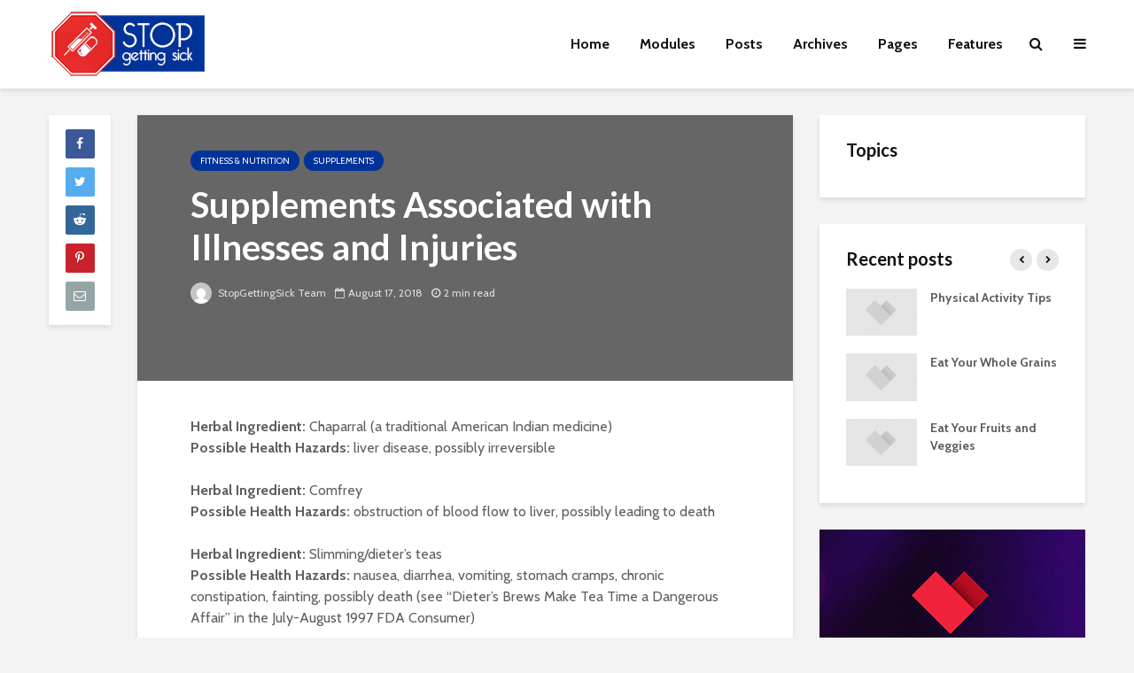

--- FILE ---
content_type: text/html; charset=UTF-8
request_url: https://stopgettingsick.com/supplements-associated-with-illnesses-and-injuries/
body_size: 11637
content:
<!DOCTYPE html>
<html lang="en-US" class="no-js">
<head>
	<meta charset="UTF-8">
	<meta name="viewport" content="width=device-width,initial-scale=1.0">
		<link rel="pingback" href="https://stopgettingsick.com/xmlrpc.php">
		<title>Supplements Associated with Illnesses and Injuries &#8211; Stop Getting Sick</title>
<meta name='robots' content='max-image-preview:large' />
<link rel='dns-prefetch' href='//fonts.googleapis.com' />
<link rel='dns-prefetch' href='//s.w.org' />
<link rel="alternate" type="application/rss+xml" title="Stop Getting Sick &raquo; Feed" href="https://stopgettingsick.com/feed/" />
<link rel="alternate" type="application/rss+xml" title="Stop Getting Sick &raquo; Comments Feed" href="https://stopgettingsick.com/comments/feed/" />
<link rel="alternate" type="application/rss+xml" title="Stop Getting Sick &raquo; Supplements Associated with Illnesses and Injuries Comments Feed" href="https://stopgettingsick.com/supplements-associated-with-illnesses-and-injuries/feed/" />
		<script type="text/javascript">
			window._wpemojiSettings = {"baseUrl":"https:\/\/s.w.org\/images\/core\/emoji\/13.0.1\/72x72\/","ext":".png","svgUrl":"https:\/\/s.w.org\/images\/core\/emoji\/13.0.1\/svg\/","svgExt":".svg","source":{"concatemoji":"https:\/\/stopgettingsick.com\/wp-includes\/js\/wp-emoji-release.min.js?ver=5.7.14"}};
			!function(e,a,t){var n,r,o,i=a.createElement("canvas"),p=i.getContext&&i.getContext("2d");function s(e,t){var a=String.fromCharCode;p.clearRect(0,0,i.width,i.height),p.fillText(a.apply(this,e),0,0);e=i.toDataURL();return p.clearRect(0,0,i.width,i.height),p.fillText(a.apply(this,t),0,0),e===i.toDataURL()}function c(e){var t=a.createElement("script");t.src=e,t.defer=t.type="text/javascript",a.getElementsByTagName("head")[0].appendChild(t)}for(o=Array("flag","emoji"),t.supports={everything:!0,everythingExceptFlag:!0},r=0;r<o.length;r++)t.supports[o[r]]=function(e){if(!p||!p.fillText)return!1;switch(p.textBaseline="top",p.font="600 32px Arial",e){case"flag":return s([127987,65039,8205,9895,65039],[127987,65039,8203,9895,65039])?!1:!s([55356,56826,55356,56819],[55356,56826,8203,55356,56819])&&!s([55356,57332,56128,56423,56128,56418,56128,56421,56128,56430,56128,56423,56128,56447],[55356,57332,8203,56128,56423,8203,56128,56418,8203,56128,56421,8203,56128,56430,8203,56128,56423,8203,56128,56447]);case"emoji":return!s([55357,56424,8205,55356,57212],[55357,56424,8203,55356,57212])}return!1}(o[r]),t.supports.everything=t.supports.everything&&t.supports[o[r]],"flag"!==o[r]&&(t.supports.everythingExceptFlag=t.supports.everythingExceptFlag&&t.supports[o[r]]);t.supports.everythingExceptFlag=t.supports.everythingExceptFlag&&!t.supports.flag,t.DOMReady=!1,t.readyCallback=function(){t.DOMReady=!0},t.supports.everything||(n=function(){t.readyCallback()},a.addEventListener?(a.addEventListener("DOMContentLoaded",n,!1),e.addEventListener("load",n,!1)):(e.attachEvent("onload",n),a.attachEvent("onreadystatechange",function(){"complete"===a.readyState&&t.readyCallback()})),(n=t.source||{}).concatemoji?c(n.concatemoji):n.wpemoji&&n.twemoji&&(c(n.twemoji),c(n.wpemoji)))}(window,document,window._wpemojiSettings);
		</script>
		<style type="text/css">
img.wp-smiley,
img.emoji {
	display: inline !important;
	border: none !important;
	box-shadow: none !important;
	height: 1em !important;
	width: 1em !important;
	margin: 0 .07em !important;
	vertical-align: -0.1em !important;
	background: none !important;
	padding: 0 !important;
}
</style>
	<link rel='stylesheet' id='wp-block-library-css'  href='https://stopgettingsick.com/wp-includes/css/dist/block-library/style.min.css?ver=5.7.14' type='text/css' media='all' />
<link rel='stylesheet' id='contact-form-7-css'  href='https://stopgettingsick.com/wp-content/plugins/contact-form-7/includes/css/styles.css?ver=5.4' type='text/css' media='all' />
<link rel='stylesheet' id='mks_shortcodes_simple_line_icons-css'  href='https://stopgettingsick.com/wp-content/plugins/meks-flexible-shortcodes/css/simple-line/simple-line-icons.css?ver=1.3.2' type='text/css' media='screen' />
<link rel='stylesheet' id='mks_shortcodes_css-css'  href='https://stopgettingsick.com/wp-content/plugins/meks-flexible-shortcodes/css/style.css?ver=1.3.2' type='text/css' media='screen' />
<link rel='stylesheet' id='toc-screen-css'  href='https://stopgettingsick.com/wp-content/plugins/table-of-contents-plus/screen.min.css?ver=2002' type='text/css' media='all' />
<link rel='stylesheet' id='gridlove-fonts-css'  href='https://fonts.googleapis.com/css?family=Cabin%3A400%2C700%7CLato%3A400%2C700&#038;subset=latin%2Clatin-ext&#038;ver=1.6' type='text/css' media='all' />
<link rel='stylesheet' id='gridlove-main-css'  href='https://stopgettingsick.com/wp-content/themes/gridlove/assets/css/min.css?ver=1.6' type='text/css' media='all' />
<style id='gridlove-main-inline-css' type='text/css'>
body{font-size: 16px;}h1, .h1 {font-size: 40px;}h2, .h2,.col-lg-12 .gridlove-post-b .h3 {font-size: 26px;}h3, .h3 {font-size: 22px;}h4, .h4 {font-size: 20px;}h5, .h5 {font-size: 18px;}h6, .h6 {font-size: 16px;}.widget, .gridlove-header-responsive .sub-menu, .gridlove-site-header .sub-menu{font-size: 14px;}.gridlove-main-navigation {font-size: 16px;}.gridlove-post {font-size: 16px;}body{background-color: #f3f3f3;color: #5e5e5e;font-family: 'Cabin';font-weight: 400;}h1, h2, h3, h4, h5, h6,.h1, .h2, .h3, .h4, .h5, .h6,blockquote,thead td,.comment-author b,q:before,#bbpress-forums .bbp-forum-title, #bbpress-forums .bbp-topic-permalink{color: #111111;font-family: 'Lato';font-weight: 700;}.gridlove-main-nav a,.gridlove-posts-widget a{font-family: 'Cabin';font-weight: 700;}.gridlove-header-top{background-color: #222222;color: #dddddd;}.gridlove-header-top a{color: #dddddd;}.gridlove-header-top a:hover{color: #ffffff;}.gridlove-header-wrapper,.gridlove-header-middle .sub-menu,.gridlove-header-responsive,.gridlove-header-responsive .sub-menu{background-color:#ffffff; }.gridlove-header-middle,.gridlove-header-middle a,.gridlove-header-responsive,.gridlove-header-responsive a{color: #111111;}.gridlove-header-middle a:hover,.gridlove-header-middle .gridlove-sidebar-action:hover,.gridlove-header-middle .gridlove-actions-button > span:hover,.gridlove-header-middle .current_page_item > a,.gridlove-header-middle .current_page_ancestor > a,.gridlove-header-middle .current-menu-item > a,.gridlove-header-middle .current-menu-ancestor > a,.gridlove-header-middle .gridlove-category-menu article:hover a,.gridlove-header-responsive a:hover {color: #009cff;}.gridlove-header-middle .active>span,.gridlove-header-middle .gridlove-main-nav>li.menu-item-has-children:hover>a,.gridlove-header-middle .gridlove-social-icons:hover>span,.gridlove-header-responsive .active>span{background-color: rgba(17,17,17,0.05)}.gridlove-header-middle .gridlove-button-search{background-color: #009cff;}.gridlove-header-middle .gridlove-search-form input{border-color: rgba(17,17,17,0.1)}.gridlove-header-middle .sub-menu,.gridlove-header-responsive .sub-menu{border-top: 1px solid rgba(17,17,17,0.05)}.gridlove-header-middle{height: 100px;}.gridlove-logo{max-height: 100px;}.gridlove-branding-bg{background:#f0233b;}.gridlove-header-responsive .gridlove-actions-button:hover >span{color:#009cff;}.gridlove-sidebar-action .gridlove-bars:before,.gridlove-sidebar-action .gridlove-bars:after{background:#111111;}.gridlove-sidebar-action:hover .gridlove-bars:before,.gridlove-sidebar-action:hover .gridlove-bars:after{background:#009cff;}.gridlove-sidebar-action .gridlove-bars{border-color: #111111;}.gridlove-sidebar-action:hover .gridlove-bars{border-color:#009cff;}.gridlove-header-bottom .sub-menu{ background-color:#ffffff;}.gridlove-header-bottom .sub-menu a{color:#111111;}.gridlove-header-bottom .sub-menu a:hover,.gridlove-header-bottom .gridlove-category-menu article:hover a{color:#009cff;}.gridlove-header-bottom{background-color:#ffffff;}.gridlove-header-bottom,.gridlove-header-bottom a{color: #111111;}.gridlove-header-bottom a:hover,.gridlove-header-bottom .gridlove-sidebar-action:hover,.gridlove-header-bottom .gridlove-actions-button > span:hover,.gridlove-header-bottom .current_page_item > a,.gridlove-header-bottom .current_page_ancestor > a,.gridlove-header-bottom .current-menu-item > a,.gridlove-header-bottom .current-menu-ancestor > a {color: #009cff;}.gridlove-header-bottom .active>span,.gridlove-header-bottom .gridlove-main-nav>li.menu-item-has-children:hover>a,.gridlove-header-bottom .gridlove-social-icons:hover>span{background-color: rgba(17,17,17,0.05)}.gridlove-header-bottom .gridlove-search-form input{border-color: rgba(17,17,17,0.1)}.gridlove-header-bottom,.gridlove-header-bottom .sub-menu{border-top: 1px solid rgba(17,17,17,0.07)}.gridlove-header-bottom .gridlove-button-search{background-color: #009cff;}.gridlove-header-sticky,.gridlove-header-sticky .sub-menu{background-color:#ffffff; }.gridlove-header-sticky,.gridlove-header-sticky a{color: #111111;}.gridlove-header-sticky a:hover,.gridlove-header-sticky .gridlove-sidebar-action:hover,.gridlove-header-sticky .gridlove-actions-button > span:hover,.gridlove-header-sticky .current_page_item > a,.gridlove-header-sticky .current_page_ancestor > a,.gridlove-header-sticky .current-menu-item > a,.gridlove-header-sticky .current-menu-ancestor > a,.gridlove-header-sticky .gridlove-category-menu article:hover a{color: #009cff;}.gridlove-header-sticky .active>span,.gridlove-header-sticky .gridlove-main-nav>li.menu-item-has-children:hover>a,.gridlove-header-sticky .gridlove-social-icons:hover>span{background-color: rgba(17,17,17,0.05)}.gridlove-header-sticky .gridlove-search-form input{border-color: rgba(17,17,17,0.1)}.gridlove-header-sticky .sub-menu{border-top: 1px solid rgba(17,17,17,0.05)}.gridlove-header-sticky .gridlove-button-search{background-color: #009cff;}.gridlove-cover-area,.gridlove-cover{height:500px; }.gridlove-cover-area .gridlove-cover-bg img{width:1500px; }.gridlove-box,#disqus_thread{background: #ffffff;}a{color: #5e5e5e;}.entry-title a{ color: #111111;}a:hover,.comment-reply-link,#cancel-comment-reply-link,.gridlove-box .entry-title a:hover,.gridlove-posts-widget article:hover a{color: #003399;}.entry-content p a,.widget_text a,.entry-content ul a,.entry-content ol a,.gridlove-text-module-content p a{color: #003399; border-color: rgba(0,51,153,0.8);}.entry-content p a:hover,.widget_text a:hover,.entry-content ul a:hover,.entry-content ol a:hover,.gridlove-text-module-content p a:hover{border-bottom: 1px solid transparent;}.comment-reply-link:hover,.gallery .gallery-item a:after, .entry-content a.gridlove-popup-img {color: #5e5e5e; }.gridlove-post-b .box-col-b:only-child .entry-title a,.gridlove-post-d .entry-overlay:only-child .entry-title a{color: #111111;}.gridlove-post-b .box-col-b:only-child .entry-title a:hover,.gridlove-post-d .entry-overlay:only-child .entry-title a:hover,.gridlove-content .entry-header .gridlove-breadcrumbs a,.gridlove-content .entry-header .gridlove-breadcrumbs a:hover,.module-header .gridlove-breadcrumbs a,.module-header .gridlove-breadcrumbs a:hover { color: #003399; }.gridlove-post-b .box-col-b:only-child .meta-item,.gridlove-post-b .box-col-b:only-child .entry-meta a,.gridlove-post-b .box-col-b:only-child .entry-meta span,.gridlove-post-d .entry-overlay:only-child .meta-item,.gridlove-post-d .entry-overlay:only-child .entry-meta a,.gridlove-post-d .entry-overlay:only-child .entry-meta span {color: #818181;}.entry-meta .meta-item, .entry-meta a, .entry-meta span,.comment-metadata a{color: #818181;}blockquote{color: rgba(17,17,17,0.8);}blockquote:before{color: rgba(17,17,17,0.15);}.entry-meta a:hover{color: #111111;}.widget_tag_cloud a,.entry-tags a{ background: rgba(94,94,94,0.1); color: #5e5e5e; }.submit,.gridlove-button,.mks_autor_link_wrap a,.mks_read_more a,input[type="submit"],.gridlove-cat, .gridlove-pill,.gridlove-button-search{color:#FFF;background-color: #003399;}.gridlove-button:hover{color:#FFF;}.gridlove-share a:hover{background:rgba(17, 17, 17, .8);color:#FFF;}.gridlove-pill:hover,.gridlove-author-links a:hover,.entry-category a:hover{background: #111;color: #FFF;}.gridlove-cover-content .entry-category a:hover,.entry-overlay .entry-category a:hover,.gridlove-highlight .entry-category a:hover,.gridlove-box.gridlove-post-d .entry-overlay .entry-category a:hover,.gridlove-post-a .entry-category a:hover,.gridlove-highlight .gridlove-format-icon{background: #FFF;color: #111;}.gridlove-author, .gridlove-prev-next-nav,.comment .comment-respond{border-color: rgba(94,94,94,0.1);}.gridlove-load-more a,.gridlove-pagination .gridlove-next a,.gridlove-pagination .gridlove-prev a,.gridlove-pagination .next,.gridlove-pagination .prev,.gridlove-infinite-scroll a,.double-bounce1, .double-bounce2,.gridlove-link-pages > span,.module-actions ul.page-numbers span.page-numbers{color:#FFF;background-color: #003399;}.gridlove-pagination .current{background-color:rgba(94,94,94,0.1);}.gridlove-highlight{background: #083b5c;}.gridlove-highlight,.gridlove-highlight h4,.gridlove-highlight a{color: #ffffff;}.gridlove-highlight .entry-meta .meta-item, .gridlove-highlight .entry-meta a, .gridlove-highlight .entry-meta span,.gridlove-highlight p{color: rgba(255,255,255,0.8);}.gridlove-highlight .gridlove-author-links .fa-link,.gridlove-highlight .gridlove_category_widget .gridlove-full-color li a:after{background: #b5e1ff;}.gridlove-highlight .entry-meta a:hover{color: #ffffff;}.gridlove-highlight.gridlove-post-d .entry-image a:after{background-color: rgba(8,59,92,0.7);}.gridlove-highlight.gridlove-post-d:hover .entry-image a:after{background-color: rgba(8,59,92,0.9);}.gridlove-highlight.gridlove-post-a .entry-image:hover>a:after, .gridlove-highlight.gridlove-post-b .entry-image:hover a:after{background-color: rgba(8,59,92,0.2);}.gridlove-highlight .gridlove-slider-controls > div{background-color: rgba(255,255,255,0.1);color: #ffffff; }.gridlove-highlight .gridlove-slider-controls > div:hover{background-color: rgba(255,255,255,0.3);color: #ffffff; }.gridlove-highlight.gridlove-box .entry-title a:hover{color: #b5e1ff;}.gridlove-highlight.widget_meta a, .gridlove-highlight.widget_recent_entries li, .gridlove-highlight.widget_recent_comments li, .gridlove-highlight.widget_nav_menu a, .gridlove-highlight.widget_archive li, .gridlove-highlight.widget_pages a{border-color: rgba(255,255,255,0.1);}.gridlove-cover-content .entry-meta .meta-item, .gridlove-cover-content .entry-meta a, .gridlove-cover-content .entry-meta span,.gridlove-cover-area .gridlove-breadcrumbs,.gridlove-cover-area .gridlove-breadcrumbs a,.gridlove-cover-area .gridlove-breadcrumbs .breadcrumb_last,body .gridlove-content .entry-overlay .gridlove-breadcrumbs {color: rgba(255, 255, 255, .8);}.gridlove-cover-content .entry-meta a:hover,.gridlove-cover-area .gridlove-breadcrumbs a:hover {color: rgba(255, 255, 255, 1);}.module-title h2,.module-title .h2{ color: #111111; }.gridlove-action-link,.gridlove-slider-controls > div,.module-actions ul.page-numbers .next.page-numbers,.module-actions ul.page-numbers .prev.page-numbers{background: rgba(17,17,17,0.1); color: #111111; }.gridlove-slider-controls > div:hover,.gridlove-action-link:hover,.module-actions ul.page-numbers .next.page-numbers:hover,.module-actions ul.page-numbers .prev.page-numbers:hover{color: #111111;background: rgba(17,17,17,0.3); }.gridlove-pn-ico,.gridlove-author-links .fa-link{background: rgba(94,94,94,0.1); color: #5e5e5e;}.gridlove-prev-next-nav a:hover .gridlove-pn-ico{background: rgba(0,51,153,1); color: #ffffff;}.widget_meta a,.widget_recent_entries li,.widget_recent_comments li,.widget_nav_menu a,.widget_archive li,.widget_pages a,.widget_categories li,.gridlove_category_widget .gridlove-count-color li,.widget_categories .children li,.widget_archiv .children li{border-color: rgba(94,94,94,0.1);}.widget_recent_entries a:hover,.menu-item-has-children.active > span,.menu-item-has-children.active > a,.gridlove-nav-widget-acordion:hover,.widget_recent_comments .recentcomments a.url:hover{color: #003399;}.widget_recent_comments .url,.post-date,.widget_recent_comments .recentcomments,.gridlove-nav-widget-acordion,.widget_archive li,.rss-date,.widget_categories li,.widget_archive li{color:#818181;}.widget_pages .children,.widget_nav_menu .sub-menu{background:#003399;color:#FFF;}.widget_pages .children a,.widget_nav_menu .sub-menu a,.widget_nav_menu .sub-menu span,.widget_pages .children span{color:#FFF;}.widget_tag_cloud a:hover,.entry-tags a:hover{background: #003399;color:#FFF;}.gridlove-footer{background: #111111;color: #ffffff;}.gridlove-footer .widget-title{color: #ffffff;}.gridlove-footer a{color: rgba(255,255,255,0.8);}.gridlove-footer a:hover{color: #ffffff;}.gridlove-footer .widget_recent_comments .url, .gridlove-footer .post-date, .gridlove-footer .widget_recent_comments .recentcomments, .gridlove-footer .gridlove-nav-widget-acordion, .gridlove-footer .widget_archive li, .gridlove-footer .rss-date{color: rgba(255,255,255,0.8); }.gridlove-footer .widget_meta a, .gridlove-footer .widget_recent_entries li, .gridlove-footer .widget_recent_comments li, .gridlove-footer .widget_nav_menu a, .gridlove-footer .widget_archive li, .gridlove-footer .widget_pages a,.gridlove-footer table,.gridlove-footer td,.gridlove-footer th,.gridlove-footer .widget_calendar table,.gridlove-footer .widget.widget_categories select,.gridlove-footer .widget_calendar table tfoot tr td{border-color: rgba(255,255,255,0.2);}table,td,th,.widget_calendar table{ border-color: rgba(94,94,94,0.1);}input[type="text"], input[type="email"], input[type="url"], input[type="tel"], input[type="number"], input[type="date"], input[type="password"], select, textarea{border-color: rgba(94,94,94,0.2);}div.mejs-container .mejs-controls {background-color: rgba(94,94,94,0.1);}body .mejs-controls .mejs-time-rail .mejs-time-current{background: #003399;}body .mejs-video.mejs-container .mejs-controls{background-color: rgba(255,255,255,0.9);}.widget_display_replies li, .widget_display_topics li{ color:#818181; }.gridlove-cats .gridlove-cat .entry-overlay-wrapper .entry-image:after, .gridlove-cat.gridlove-post-d .entry-image a:after { background-color: rgba(0,51,153,0.7); }.gridlove-cat.gridlove-post-d:hover .entry-image a:after { background-color: rgba(0,51,153,0.9); }
</style>
<link rel='stylesheet' id='gridlove_child_load_scripts-css'  href='https://stopgettingsick.com/wp-content/themes/gridlove-child/style.css?ver=1.6' type='text/css' media='screen' />
<link rel='stylesheet' id='meks-ads-widget-css'  href='https://stopgettingsick.com/wp-content/plugins/meks-easy-ads-widget/css/style.css?ver=2.0.5' type='text/css' media='all' />
<link rel='stylesheet' id='meks_instagram-widget-styles-css'  href='https://stopgettingsick.com/wp-content/plugins/meks-easy-instagram-widget/css/widget.css?ver=5.7.14' type='text/css' media='all' />
<link rel='stylesheet' id='meks-flickr-widget-css'  href='https://stopgettingsick.com/wp-content/plugins/meks-simple-flickr-widget/css/style.css?ver=1.1.4' type='text/css' media='all' />
<link rel='stylesheet' id='meks-author-widget-css'  href='https://stopgettingsick.com/wp-content/plugins/meks-smart-author-widget/css/style.css?ver=1.1.2' type='text/css' media='all' />
<link rel='stylesheet' id='meks-social-widget-css'  href='https://stopgettingsick.com/wp-content/plugins/meks-smart-social-widget/css/style.css?ver=1.5' type='text/css' media='all' />
<link rel='stylesheet' id='meks-themeforest-widget-css'  href='https://stopgettingsick.com/wp-content/plugins/meks-themeforest-smart-widget/css/style.css?ver=1.4' type='text/css' media='all' />
<script type='text/javascript' src='https://stopgettingsick.com/wp-includes/js/jquery/jquery.min.js?ver=3.5.1' id='jquery-core-js'></script>
<script type='text/javascript' src='https://stopgettingsick.com/wp-includes/js/jquery/jquery-migrate.min.js?ver=3.3.2' id='jquery-migrate-js'></script>
<link rel="https://api.w.org/" href="https://stopgettingsick.com/wp-json/" /><link rel="alternate" type="application/json" href="https://stopgettingsick.com/wp-json/wp/v2/posts/2595" /><link rel="EditURI" type="application/rsd+xml" title="RSD" href="https://stopgettingsick.com/xmlrpc.php?rsd" />
<link rel="wlwmanifest" type="application/wlwmanifest+xml" href="https://stopgettingsick.com/wp-includes/wlwmanifest.xml" /> 
<meta name="generator" content="WordPress 5.7.14" />
<link rel="canonical" href="https://stopgettingsick.com/supplements-associated-with-illnesses-and-injuries/" />
<link rel='shortlink' href='https://stopgettingsick.com/?p=2595' />
<link rel="alternate" type="application/json+oembed" href="https://stopgettingsick.com/wp-json/oembed/1.0/embed?url=https%3A%2F%2Fstopgettingsick.com%2Fsupplements-associated-with-illnesses-and-injuries%2F" />
<link rel="alternate" type="text/xml+oembed" href="https://stopgettingsick.com/wp-json/oembed/1.0/embed?url=https%3A%2F%2Fstopgettingsick.com%2Fsupplements-associated-with-illnesses-and-injuries%2F&#038;format=xml" />
<style type="text/css">.gridlove-header-middle a:hover, .gridlove-header-middle .gridlove-sidebar-action:hover, .gridlove-header-middle .gridlove-actions-button > span:hover, .gridlove-header-middle .current_page_item > a, .gridlove-header-middle .current_page_ancestor > a, .gridlove-header-middle .current-menu-item > a, .gridlove-header-middle .current-menu-ancestor > a, .gridlove-header-middle .gridlove-category-menu article:hover a, .gridlove-header-responsive a:hover { color: #003399; }</style></head>

<body class="post-template-default single single-post postid-2595 single-format-standard chrome">
	
		
	<header id="header" class="gridlove-site-header hidden-md-down  gridlove-header-shadow">
			
			
			<div class="gridlove-header-wrapper">
    <div class="gridlove-header-1 gridlove-header-middle container">
        
        <div class="gridlove-slot-l">
            
<div class="gridlove-site-branding  ">
			<span class="site-title h1"><a href="https://stopgettingsick.com/" rel="home"><img class="gridlove-logo" src="https://www.stopgettingsick.com/wp-content/uploads/2018/06/stopgettingsick_logo@2x.png" alt="Stop Getting Sick"></a></span>
	
	
</div>

        </div>

        <div class="gridlove-slot-r">
            <nav class="gridlove-main-navigation">	
				<ul id="menu-gridlove-main" class="gridlove-main-nav gridlove-menu"><li id="menu-item-2202" class="menu-item menu-item-type-post_type menu-item-object-page menu-item-home menu-item-has-children menu-item-2202"><a href="https://stopgettingsick.com/">Home</a>
<ul class="sub-menu">
	<li id="menu-item-2158" class="menu-item menu-item-type-post_type menu-item-object-page menu-item-home menu-item-2158"><a href="https://stopgettingsick.com/">Default</a></li>
	<li id="menu-item-2203" class="menu-item menu-item-type-post_type menu-item-object-page menu-item-2203"><a href="https://stopgettingsick.com/home-example-5/">Example 1</a></li>
	<li id="menu-item-2196" class="menu-item menu-item-type-post_type menu-item-object-page menu-item-2196"><a href="https://stopgettingsick.com/home-example-2-2/">Example 2</a></li>
	<li id="menu-item-2197" class="menu-item menu-item-type-post_type menu-item-object-page menu-item-2197"><a href="https://stopgettingsick.com/home-example-4/">Example 3</a></li>
</ul>
</li>
<li id="menu-item-8" class="menu-item menu-item-type-custom menu-item-object-custom menu-item-has-children menu-item-8"><a href="#">Modules</a>
<ul class="sub-menu">
	<li id="menu-item-17" class="menu-item menu-item-type-custom menu-item-object-custom menu-item-has-children menu-item-17"><a href="#">Post layouts</a>
	<ul class="sub-menu">
		<li id="menu-item-2159" class="menu-item menu-item-type-post_type menu-item-object-page menu-item-2159"><a href="https://stopgettingsick.com/simple-layout-a3/">Simple</a></li>
		<li id="menu-item-2160" class="menu-item menu-item-type-post_type menu-item-object-page menu-item-2160"><a href="https://stopgettingsick.com/combo-layouts/">Combo</a></li>
		<li id="menu-item-2161" class="menu-item menu-item-type-post_type menu-item-object-page menu-item-2161"><a href="https://stopgettingsick.com/slider-layouts/">Slider</a></li>
	</ul>
</li>
	<li id="menu-item-18" class="menu-item menu-item-type-custom menu-item-object-custom menu-item-has-children menu-item-18"><a href="#">Cover areas</a>
	<ul class="sub-menu">
		<li id="menu-item-2162" class="menu-item menu-item-type-post_type menu-item-object-page menu-item-2162"><a href="https://stopgettingsick.com/cover-layout-1/">Layout 1</a></li>
		<li id="menu-item-2165" class="menu-item menu-item-type-post_type menu-item-object-page menu-item-2165"><a href="https://stopgettingsick.com/cover-layout-2/">Layout 2</a></li>
		<li id="menu-item-2164" class="menu-item menu-item-type-post_type menu-item-object-page menu-item-2164"><a href="https://stopgettingsick.com/cover-layout-3/">Layout 3</a></li>
		<li id="menu-item-2163" class="menu-item menu-item-type-post_type menu-item-object-page menu-item-2163"><a href="https://stopgettingsick.com/cover-layout-4/">Layout 4</a></li>
	</ul>
</li>
</ul>
</li>
<li id="menu-item-9" class="menu-item menu-item-type-custom menu-item-object-custom menu-item-has-children menu-item-9"><a href="#">Posts</a>
<ul class="sub-menu">
	<li id="menu-item-23" class="menu-item menu-item-type-custom menu-item-object-custom menu-item-23"><a href="#">Layouts</a></li>
	<li id="menu-item-24" class="menu-item menu-item-type-custom menu-item-object-custom menu-item-24"><a href="#">Sidebars</a></li>
	<li id="menu-item-25" class="menu-item menu-item-type-custom menu-item-object-custom menu-item-25"><a href="#">Formats</a></li>
	<li id="menu-item-26" class="menu-item menu-item-type-custom menu-item-object-custom menu-item-26"><a href="#">More</a></li>
</ul>
</li>
<li id="menu-item-10" class="menu-item menu-item-type-custom menu-item-object-custom menu-item-has-children menu-item-10"><a href="#">Archives</a>
<ul class="sub-menu">
	<li id="menu-item-20" class="menu-item menu-item-type-custom menu-item-object-custom menu-item-20"><a href="http://demo.mekshq.com/gridlove/?tag=blog">Tag</a></li>
	<li id="menu-item-21" class="menu-item menu-item-type-custom menu-item-object-custom menu-item-21"><a href="http://demo.mekshq.com/gridlove/?author=3">Author</a></li>
	<li id="menu-item-22" class="menu-item menu-item-type-custom menu-item-object-custom menu-item-22"><a href="http://demo.mekshq.com/gridlove/?s=ideas">Search results</a></li>
</ul>
</li>
<li id="menu-item-11" class="menu-item menu-item-type-custom menu-item-object-custom menu-item-has-children menu-item-11"><a href="#">Pages</a>
<ul class="sub-menu">
	<li id="menu-item-2167" class="menu-item menu-item-type-post_type menu-item-object-page menu-item-2167"><a href="https://stopgettingsick.com/page-right-sidebar/">Right sidebar</a></li>
	<li id="menu-item-2166" class="menu-item menu-item-type-post_type menu-item-object-page menu-item-2166"><a href="https://stopgettingsick.com/page-left-sidebar/">Left sidebar</a></li>
	<li id="menu-item-2168" class="menu-item menu-item-type-post_type menu-item-object-page menu-item-2168"><a href="https://stopgettingsick.com/page-no-sidebar/">No sidebar</a></li>
</ul>
</li>
<li id="menu-item-27" class="menu-item menu-item-type-custom menu-item-object-custom menu-item-has-children menu-item-27"><a href="#">Features</a>
<ul class="sub-menu">
	<li id="menu-item-2195" class="menu-item menu-item-type-post_type menu-item-object-page menu-item-2195"><a href="https://stopgettingsick.com/styleguide/">Styleguide</a></li>
	<li id="menu-item-2198" class="menu-item menu-item-type-post_type menu-item-object-page menu-item-2198"><a href="https://stopgettingsick.com/highlight-posts-example/">Highlight posts</a></li>
	<li id="menu-item-2192" class="menu-item menu-item-type-post_type menu-item-object-page menu-item-2192"><a href="https://stopgettingsick.com/custom-widgets/">Custom widgets</a></li>
	<li id="menu-item-2194" class="menu-item menu-item-type-post_type menu-item-object-page menu-item-2194"><a href="https://stopgettingsick.com/shortcodes/">Shortcodes</a></li>
	<li id="menu-item-2193" class="menu-item menu-item-type-post_type menu-item-object-page menu-item-2193"><a href="https://stopgettingsick.com/contact/">Contact</a></li>
	<li id="menu-item-28" class="menu-item menu-item-type-custom menu-item-object-custom menu-item-28"><a href="http://demo.mekshq.com/gridlove/?p=123456789">404 not found</a></li>
</ul>
</li>
</ul>	</nav>            	<ul class="gridlove-actions gridlove-menu">
					<li class="gridlove-actions-button gridlove-action-search">
	<span>
		<i class="fa fa-search"></i>
	</span>
	<ul class="sub-menu">
		<li>
			<form class="gridlove-search-form" action="https://stopgettingsick.com/" method="get"><input name="s" type="text" value="" placeholder="Type here to search..." /><button type="submit" class="gridlove-button-search">Search</button></form>		</li>
	</ul>
</li>					<li class="gridlove-actions-button">
	<span class="gridlove-sidebar-action">
		<i class="fa fa-bars"></i>
	</span>
</li>			</ul>
        </div>
        
    </div>
</div>

							<div id="gridlove-header-sticky" class="gridlove-header-sticky">
	<div class="container">
		
		<div class="gridlove-slot-l">
						
<div class="gridlove-site-branding  ">
			<span class="site-title h1"><a href="https://stopgettingsick.com/" rel="home"><img class="gridlove-logo" src="https://www.stopgettingsick.com/wp-content/uploads/2018/06/stopgettingsick_logo@2x.png" alt="Stop Getting Sick"></a></span>
	
	
</div>

		</div>	
		<div class="gridlove-slot-r">
			<nav class="gridlove-main-navigation">	
				<ul id="menu-gridlove-main-1" class="gridlove-main-nav gridlove-menu"><li class="menu-item menu-item-type-post_type menu-item-object-page menu-item-home menu-item-has-children menu-item-2202"><a href="https://stopgettingsick.com/">Home</a>
<ul class="sub-menu">
	<li class="menu-item menu-item-type-post_type menu-item-object-page menu-item-home menu-item-2158"><a href="https://stopgettingsick.com/">Default</a></li>
	<li class="menu-item menu-item-type-post_type menu-item-object-page menu-item-2203"><a href="https://stopgettingsick.com/home-example-5/">Example 1</a></li>
	<li class="menu-item menu-item-type-post_type menu-item-object-page menu-item-2196"><a href="https://stopgettingsick.com/home-example-2-2/">Example 2</a></li>
	<li class="menu-item menu-item-type-post_type menu-item-object-page menu-item-2197"><a href="https://stopgettingsick.com/home-example-4/">Example 3</a></li>
</ul>
</li>
<li class="menu-item menu-item-type-custom menu-item-object-custom menu-item-has-children menu-item-8"><a href="#">Modules</a>
<ul class="sub-menu">
	<li class="menu-item menu-item-type-custom menu-item-object-custom menu-item-has-children menu-item-17"><a href="#">Post layouts</a>
	<ul class="sub-menu">
		<li class="menu-item menu-item-type-post_type menu-item-object-page menu-item-2159"><a href="https://stopgettingsick.com/simple-layout-a3/">Simple</a></li>
		<li class="menu-item menu-item-type-post_type menu-item-object-page menu-item-2160"><a href="https://stopgettingsick.com/combo-layouts/">Combo</a></li>
		<li class="menu-item menu-item-type-post_type menu-item-object-page menu-item-2161"><a href="https://stopgettingsick.com/slider-layouts/">Slider</a></li>
	</ul>
</li>
	<li class="menu-item menu-item-type-custom menu-item-object-custom menu-item-has-children menu-item-18"><a href="#">Cover areas</a>
	<ul class="sub-menu">
		<li class="menu-item menu-item-type-post_type menu-item-object-page menu-item-2162"><a href="https://stopgettingsick.com/cover-layout-1/">Layout 1</a></li>
		<li class="menu-item menu-item-type-post_type menu-item-object-page menu-item-2165"><a href="https://stopgettingsick.com/cover-layout-2/">Layout 2</a></li>
		<li class="menu-item menu-item-type-post_type menu-item-object-page menu-item-2164"><a href="https://stopgettingsick.com/cover-layout-3/">Layout 3</a></li>
		<li class="menu-item menu-item-type-post_type menu-item-object-page menu-item-2163"><a href="https://stopgettingsick.com/cover-layout-4/">Layout 4</a></li>
	</ul>
</li>
</ul>
</li>
<li class="menu-item menu-item-type-custom menu-item-object-custom menu-item-has-children menu-item-9"><a href="#">Posts</a>
<ul class="sub-menu">
	<li class="menu-item menu-item-type-custom menu-item-object-custom menu-item-23"><a href="#">Layouts</a></li>
	<li class="menu-item menu-item-type-custom menu-item-object-custom menu-item-24"><a href="#">Sidebars</a></li>
	<li class="menu-item menu-item-type-custom menu-item-object-custom menu-item-25"><a href="#">Formats</a></li>
	<li class="menu-item menu-item-type-custom menu-item-object-custom menu-item-26"><a href="#">More</a></li>
</ul>
</li>
<li class="menu-item menu-item-type-custom menu-item-object-custom menu-item-has-children menu-item-10"><a href="#">Archives</a>
<ul class="sub-menu">
	<li class="menu-item menu-item-type-custom menu-item-object-custom menu-item-20"><a href="http://demo.mekshq.com/gridlove/?tag=blog">Tag</a></li>
	<li class="menu-item menu-item-type-custom menu-item-object-custom menu-item-21"><a href="http://demo.mekshq.com/gridlove/?author=3">Author</a></li>
	<li class="menu-item menu-item-type-custom menu-item-object-custom menu-item-22"><a href="http://demo.mekshq.com/gridlove/?s=ideas">Search results</a></li>
</ul>
</li>
<li class="menu-item menu-item-type-custom menu-item-object-custom menu-item-has-children menu-item-11"><a href="#">Pages</a>
<ul class="sub-menu">
	<li class="menu-item menu-item-type-post_type menu-item-object-page menu-item-2167"><a href="https://stopgettingsick.com/page-right-sidebar/">Right sidebar</a></li>
	<li class="menu-item menu-item-type-post_type menu-item-object-page menu-item-2166"><a href="https://stopgettingsick.com/page-left-sidebar/">Left sidebar</a></li>
	<li class="menu-item menu-item-type-post_type menu-item-object-page menu-item-2168"><a href="https://stopgettingsick.com/page-no-sidebar/">No sidebar</a></li>
</ul>
</li>
<li class="menu-item menu-item-type-custom menu-item-object-custom menu-item-has-children menu-item-27"><a href="#">Features</a>
<ul class="sub-menu">
	<li class="menu-item menu-item-type-post_type menu-item-object-page menu-item-2195"><a href="https://stopgettingsick.com/styleguide/">Styleguide</a></li>
	<li class="menu-item menu-item-type-post_type menu-item-object-page menu-item-2198"><a href="https://stopgettingsick.com/highlight-posts-example/">Highlight posts</a></li>
	<li class="menu-item menu-item-type-post_type menu-item-object-page menu-item-2192"><a href="https://stopgettingsick.com/custom-widgets/">Custom widgets</a></li>
	<li class="menu-item menu-item-type-post_type menu-item-object-page menu-item-2194"><a href="https://stopgettingsick.com/shortcodes/">Shortcodes</a></li>
	<li class="menu-item menu-item-type-post_type menu-item-object-page menu-item-2193"><a href="https://stopgettingsick.com/contact/">Contact</a></li>
	<li class="menu-item menu-item-type-custom menu-item-object-custom menu-item-28"><a href="http://demo.mekshq.com/gridlove/?p=123456789">404 not found</a></li>
</ul>
</li>
</ul>	</nav>     
				<ul class="gridlove-actions gridlove-menu">
					<li class="gridlove-actions-button gridlove-action-search">
	<span>
		<i class="fa fa-search"></i>
	</span>
	<ul class="sub-menu">
		<li>
			<form class="gridlove-search-form" action="https://stopgettingsick.com/" method="get"><input name="s" type="text" value="" placeholder="Type here to search..." /><button type="submit" class="gridlove-button-search">Search</button></form>		</li>
	</ul>
</li>					<li class="gridlove-actions-button">
	<span class="gridlove-sidebar-action">
		<i class="fa fa-bars"></i>
	</span>
</li>			</ul>
		</div>
	</div>
</div>			
	</header>

	<div id="gridlove-header-responsive" class="gridlove-header-responsive hidden-lg-up">

	<div class="container">
		
		<div class="gridlove-site-branding mini">
		<span class="site-title h1"><a href="https://stopgettingsick.com/" rel="home"><img class="gridlove-logo-mini" src="https://www.stopgettingsick.com/wp-content/uploads/2018/06/stopgettingsick_logo_mini.png" alt="Stop Getting Sick"></a></span>
</div>
		<ul class="gridlove-actions gridlove-menu">

								<li class="gridlove-actions-button gridlove-action-search">
	<span>
		<i class="fa fa-search"></i>
	</span>
	<ul class="sub-menu">
		<li>
			<form class="gridlove-search-form" action="https://stopgettingsick.com/" method="get"><input name="s" type="text" value="" placeholder="Type here to search..." /><button type="submit" class="gridlove-button-search">Search</button></form>		</li>
	</ul>
</li>							<li class="gridlove-actions-button">
	<span class="gridlove-sidebar-action">
		<i class="fa fa-bars"></i>
	</span>
</li>				
	
</ul>
	</div>

</div>






<div id="content" class="gridlove-site-content container gridlove-sidebar-right">

    <div class="row">

    	
	
	
		<div class="gridlove-share-wrapper">
			<div class="gridlove-share gridlove-box gridlove-sticky-share">

									<a href="javascript:void(0);" class="gridlove-facebook gridlove-share-item" data-url="http://www.facebook.com/sharer/sharer.php?u=https://stopgettingsick.com/supplements-associated-with-illnesses-and-injuries/&amp;t=Supplements+Associated+with+Illnesses+and+Injuries"><i class="fa fa-facebook"></i></a>									<a href="javascript:void(0);" class="gridlove-twitter gridlove-share-item" data-url="http://twitter.com/intent/tweet?url=https://stopgettingsick.com/supplements-associated-with-illnesses-and-injuries/&amp;text=Supplements+Associated+with+Illnesses+and+Injuries"><i class="fa fa-twitter"></i></a>									<a href="javascript:void(0);"  class="gridlove-reddit gridlove-share-item" data-url="http://www.reddit.com/submit?url=https://stopgettingsick.com/supplements-associated-with-illnesses-and-injuries/&amp;title=Supplements+Associated+with+Illnesses+and+Injuries"><i class="fa fa-reddit-alien"></i></a>									<a href="javascript:void(0);"  class="gridlove-pinterest gridlove-share-item" data-url="http://pinterest.com/pin/create/button/?url=https://stopgettingsick.com/supplements-associated-with-illnesses-and-injuries/&amp;media=&amp;description=Supplements+Associated+with+Illnesses+and+Injuries"><i class="fa fa-pinterest-p"></i></a>									<a href="mailto:?subject=Supplements+Associated+with+Illnesses+and+Injuries&amp;body=https://stopgettingsick.com/supplements-associated-with-illnesses-and-injuries/" class="gridlove-mailto"><i class="fa fa-envelope-o"></i></a>				
			</div>
		</div>

		

        <div class="gridlove-content gridlove-single-layout-5">

                            
                <article id="post-2595" class="gridlove-box box-vm post-2595 post type-post status-publish format-standard hentry category-fitness-nutrition category-supplements">
<div class="box-single">
    
    <div class="entry-overlay-wrapper">
	    
        
		<div class="entry-overlay box-inner-p-bigger">
	        <div class="entry-header">
		<div class="entry-category">
	    
	    	        <a href="https://stopgettingsick.com/category/fitness-nutrition/" class="gridlove-cat gridlove-cat-99">Fitness &amp; Nutrition</a><a href="https://stopgettingsick.com/category/fitness-nutrition/supplements/" class="gridlove-cat gridlove-cat-103">Supplements</a>	    	</div>

    <h1 class="entry-title">Supplements Associated with Illnesses and Injuries</h1>
        	<div class="entry-meta"><div class="meta-item meta-author"><span class="vcard author"><span class="fn"><a href="https://stopgettingsick.com/author/moni/"><img alt='' src='https://secure.gravatar.com/avatar/79d27420ee60c44e12ac4e31d145bba5?s=24&#038;d=mm&#038;r=g' class='avatar avatar-24 photo' height='24' width='24' loading='lazy' /> StopGettingSick Team</a></span></span></div><div class="meta-item meta-date"><span class="updated">August 17, 2018</span></div><div class="meta-item meta-rtime">2 min read</div></div>
    
</div>	    </div>
    </div>
    
    <div class="box-inner-p-bigger">
        

<div class="entry-content">
                            
    <p><span class="normal"><b>Herbal Ingredient:</b> Chaparral (a traditional American Indian medicine)<br />
<b>Possible Health Hazards:</b> liver disease, possibly irreversible</span></p>
<p><span class="normal"><b>Herbal Ingredient:</b> Comfrey<br />
<b>Possible Health Hazards:</b> obstruction of blood flow to liver, possibly leading to death</span></p>
<p><span class="normal"><b>Herbal Ingredient:</b> Slimming/dieter&#8217;s teas<br />
<b>Possible Health Hazards:</b> nausea, diarrhea, vomiting, stomach cramps, chronic constipation, fainting, possibly death (see &#8220;Dieter&#8217;s Brews Make Tea Time a Dangerous Affair&#8221; in the July-August 1997 FDA Consumer)</span></p>
<p><span class="normal"><b>Herbal Ingredient:</b> Ephedra (also known as Ma huang, Chinese Ephedra and epitonin)<br />
<b>Possible Health Hazards:</b> ranges from high blood pressure, irregular heartbeat, nerve damage, injury, insomnia, tremors, and headaches to seizures, heart attack, stroke, and death</span></p>
<p><span class="normal"><b>Herbal Ingredient:</b> Germander<br />
<b>Possible Health Hazards:</b> liver disease, possibly leading to death</span></p>
<p><span class="normal"><b>Herbal Ingredient:</b> Lobelia<br />
(also known as Indian tobacco)<br />
<b>Possible Health Hazards:</b> range from breathing problems at low doses to sweating, rapid heartbeat, low blood pressure, and possibly coma and death at higher doses</span></p>
<p><span class="normal"><b>Herbal Ingredient:</b> Magnolia-Stephania preparation<br />
<b>Possible Health Hazards:</b> kidney disease, possibly leading to permanent kidney failure</span></p>
<p><span class="normal"><b>Herbal Ingredient:</b> Willow bark<br />
<b>Possible Health Hazards:</b> Reye syndrome, a potentially fatal disease associated with aspirin intake in children with chickenpox or flu symptoms; allergic reaction in adults. (Willow bark is marketed as an aspirin-free product, although it actually contains an ingredient that converts to the same active ingredient in aspirin.)</span></p>
<p><span class="normal"><b>Herbal Ingredient:</b> Wormwood<br />
<b>Possible Health Hazards:</b> neurological symptoms, characterized by numbness of legs and arms, loss of intellect, delirium, and paralysis</span></p>
<p><span class="normal"><span class="header2">Vitamins and Essential Minerals</span></span></p>
<p><span class="normal"><b>Vitamin or Mineral:</b> Vitamin A (in doses of 25,000 or more International Units a day)<br />
<b>Possible Health Hazards:</b> birth defects, bone abnormalities, and severe liver disease</span></p>
<p><span class="normal"><b>Vitamin or Mineral:</b> Vitamin B6 (in doses above 100 milligrams a day)<br />
<b>Possible Health Hazards:</b> balance difficulties, nerve injury causing changes in touch sensation</span></p>
<p><span class="normal"><b>Vitamin or Mineral:</b> Niacin (in slow-released doses of 500 mg or more a day or immediate-release doses of 750 mg or more a day)<br />
<b>Possible Health Hazards:</b> range from stomach pain, vomiting, bloating, nausea, cramping, and diarrhea to liver disease, muscle disease, eye damage, and heart injury</span></p>
<p><span class="normal"><b>Vitamin or Mineral:</b> Selenium (in doses of about 800 micrograms to 1,000 mcg a day)<br />
<b>Possible Health Hazards:</b> tissue damage</span></p>
<p><span class="normal"><span class="header2">Other Supplements</span></span></p>
<p><span class="normal"><b>Supplement:</b> Germanium (a nonessential mineral)<br />
<b>Possible Health Hazards:</b> kidney damage, possibly death</span></p>
<p><span class="normal"><b>Supplement:</b> L-tryptophan (an amino acid)<br />
<b>Possible Health Hazards:</b> eosinophilia myalgia syndrome, a potentially fatal blood disorder that can cause high fever, muscle and joint pain, weakness, skin rash, and swelling of the arms and legs</span></p>

    
    
</div>        
    
        <div class="gridlove-author">
            <div class="row">
                <div class="col-lg-2 col-md-2 col-sm-5">
                    <img alt='' src='https://secure.gravatar.com/avatar/79d27420ee60c44e12ac4e31d145bba5?s=100&#038;d=mm&#038;r=g' srcset='https://secure.gravatar.com/avatar/79d27420ee60c44e12ac4e31d145bba5?s=200&#038;d=mm&#038;r=g 2x' class='avatar avatar-100 photo' height='100' width='100' loading='lazy'/>                </div>
                <div class="col-lg-10 col-md-10 col-sm-12">
                    <h4>StopGettingSick Team</h4>                    <div class="gridlove-author-desc">
                                            </div>
                    <div class="gridlove-author-links">
                        <a href="https://stopgettingsick.com/author/moni/" class="gridlove-pill pill-large">View all posts</a>                    </div>
                </div>
            </div>
        </div>

    
            
	
	
		<nav class="gridlove-prev-next-nav">
				<div class="gridlove-prev-link">
				
					
						<a href="https://stopgettingsick.com/an-fda-guide-to-dietary-supplements/">
							<span class="gridlove-pn-ico"><i class="fa fa fa-chevron-left"></i></span>
							<span class="gridlove-pn-link">An FDA Guide to Dietary Supplements</span>
						</a>

					

								</div>
				<div class="gridlove-next-link">
				
					
						<a href="https://stopgettingsick.com/supplements-raise-mad-cow-concerns/">
							<span class="gridlove-pn-ico"><i class="fa fa fa-chevron-right"></i></span>
							<span class="gridlove-pn-link">Supplements Raise Mad Cow Concerns</span>
						</a>
					

								</div>

		</nav>

	

    </div>
</div>
</article>

                            

            
            
            
            
    
    
        
            <div class="gridlove-related">
                <div class="gridlove-module">

                    <div class="module-header"><div class="module-title"><h4 class="h2">You may also like</h2></div></div>
                                        <div class="row">
                        
                            <div class="col-lg-12 col-md-12 col-sm-12">
                                <article class="gridlove-post gridlove-post-b gridlove-box  post-2609 post type-post status-publish format-standard hentry category-fitness-nutrition category-nutrition-info">

            <div class="entry-image">
            <a href="https://stopgettingsick.com/physical-activity-tips/" title="Physical Activity Tips"><img src="https://stopgettingsick.com/wp-content/themes/gridlove/assets/img/gridlove_default.jpg" alt="Physical Activity Tips" /></a>
        </div>
    
    <div class="box-inner-ptbr box-col-b entry-sm-overlay">
        <div class="box-inner-ellipsis">
            <div class="entry-category">
                                                    
                                    <a href="https://stopgettingsick.com/category/fitness-nutrition/" class="gridlove-cat gridlove-cat-99">Fitness &amp; Nutrition</a><a href="https://stopgettingsick.com/category/fitness-nutrition/nutrition-info/" class="gridlove-cat gridlove-cat-102">Nutrition Info</a>                            </div>
            
            <h2 class="entry-title h3"><a href="https://stopgettingsick.com/physical-activity-tips/">Physical Activity Tips</a></h2>            <div class="entry-content"><p>Here are some ideas to help you plan how to fit physical activity into your day at home, work, and elsewhere to help get you started. We know you’re busy. Work and family place a lot of demands on you. It doesn’t seem...</p>
</div>

        </div>
  
                    <div class="entry-meta"><div class="meta-item meta-author"><span class="vcard author"><span class="fn"><a href="https://stopgettingsick.com/author/moni/"><img alt='' src='https://secure.gravatar.com/avatar/79d27420ee60c44e12ac4e31d145bba5?s=24&#038;d=mm&#038;r=g' class='avatar avatar-24 photo' height='24' width='24' loading='lazy' /> StopGettingSick Team</a></span></span></div><div class="meta-item meta-views">414 views</div></div>
         
    </div>    

       
</article>                            </div>

                        
                            <div class="col-lg-12 col-md-12 col-sm-12">
                                <article class="gridlove-post gridlove-post-b gridlove-box  post-2607 post type-post status-publish format-standard hentry category-fitness-nutrition category-nutrition-info">

            <div class="entry-image">
            <a href="https://stopgettingsick.com/eat-your-whole-grains/" title="Eat Your Whole Grains"><img src="https://stopgettingsick.com/wp-content/themes/gridlove/assets/img/gridlove_default.jpg" alt="Eat Your Whole Grains" /></a>
        </div>
    
    <div class="box-inner-ptbr box-col-b entry-sm-overlay">
        <div class="box-inner-ellipsis">
            <div class="entry-category">
                                                    
                                    <a href="https://stopgettingsick.com/category/fitness-nutrition/" class="gridlove-cat gridlove-cat-99">Fitness &amp; Nutrition</a><a href="https://stopgettingsick.com/category/fitness-nutrition/nutrition-info/" class="gridlove-cat gridlove-cat-102">Nutrition Info</a>                            </div>
            
            <h2 class="entry-title h3"><a href="https://stopgettingsick.com/eat-your-whole-grains/">Eat Your Whole Grains</a></h2>            <div class="entry-content"><p>Did you know that there are some great reasons to eat more whole grain breads and cereals? They are low in fat. They are good sources of fiber, vitamins, minerals, and protein. They can be fixed and eaten in may ways...</p>
</div>

        </div>
  
                    <div class="entry-meta"><div class="meta-item meta-author"><span class="vcard author"><span class="fn"><a href="https://stopgettingsick.com/author/moni/"><img alt='' src='https://secure.gravatar.com/avatar/79d27420ee60c44e12ac4e31d145bba5?s=24&#038;d=mm&#038;r=g' class='avatar avatar-24 photo' height='24' width='24' loading='lazy' /> StopGettingSick Team</a></span></span></div><div class="meta-item meta-views">537 views</div></div>
         
    </div>    

       
</article>                            </div>

                        
                            <div class="col-lg-12 col-md-12 col-sm-12">
                                <article class="gridlove-post gridlove-post-b gridlove-box  post-2605 post type-post status-publish format-standard hentry category-fitness-nutrition category-nutrition-info">

            <div class="entry-image">
            <a href="https://stopgettingsick.com/eat-your-fruits-and-veggies/" title="Eat Your Fruits and Veggies"><img src="https://stopgettingsick.com/wp-content/themes/gridlove/assets/img/gridlove_default.jpg" alt="Eat Your Fruits and Veggies" /></a>
        </div>
    
    <div class="box-inner-ptbr box-col-b entry-sm-overlay">
        <div class="box-inner-ellipsis">
            <div class="entry-category">
                                                    
                                    <a href="https://stopgettingsick.com/category/fitness-nutrition/" class="gridlove-cat gridlove-cat-99">Fitness &amp; Nutrition</a><a href="https://stopgettingsick.com/category/fitness-nutrition/nutrition-info/" class="gridlove-cat gridlove-cat-102">Nutrition Info</a>                            </div>
            
            <h2 class="entry-title h3"><a href="https://stopgettingsick.com/eat-your-fruits-and-veggies/">Eat Your Fruits and Veggies</a></h2>            <div class="entry-content"><p>Did you know there are at least four great reasons to eat more fruits and vegetables? It is easy to do. Almost all are low in calories and fat. They are a good source of vitamins and minerals and provide fiber. They may...</p>
</div>

        </div>
  
                    <div class="entry-meta"><div class="meta-item meta-author"><span class="vcard author"><span class="fn"><a href="https://stopgettingsick.com/author/moni/"><img alt='' src='https://secure.gravatar.com/avatar/79d27420ee60c44e12ac4e31d145bba5?s=24&#038;d=mm&#038;r=g' class='avatar avatar-24 photo' height='24' width='24' loading='lazy' /> StopGettingSick Team</a></span></span></div><div class="meta-item meta-views">465 views</div></div>
         
    </div>    

       
</article>                            </div>

                                            </div>
                </div>
            </div>

        
        
    

        </div>

        

	<div class="gridlove-sidebar">

						<div id="gridlove_category_widget-1" class="widget gridlove-box gridlove_category_widget"><h4 class="widget-title">Topics</h4>
		<ul class="gridlove-count-color">
		    		    		     
		</ul>

		</div><div id="gridlove_posts_widget-1" class="widget gridlove-box gridlove_posts_widget"><h4 class="widget-title">Recent posts<span class="gridlove-slider-controls" data-autoplay="0"></span></h4>
								
		<div class="gridlove-posts-widget gridlove-widget-slider">

							
									<div class="gridlove-posts-widget-item-wrapper">
								
				<article class="post-2609 post type-post status-publish format-standard hentry category-fitness-nutrition category-nutrition-info">

		            		                <div class="entry-image">
		                <a href="https://stopgettingsick.com/physical-activity-tips/" title="Physical Activity Tips">
		                   	<img src="https://stopgettingsick.com/wp-content/themes/gridlove/assets/img/gridlove_default.jpg" alt="Physical Activity Tips" />		                </a>
		                </div>
		            
		            <div class="entry-header">
		                <h6><a href="https://stopgettingsick.com/physical-activity-tips/">Physical Activity Tips</a></h6>		                		            </div>

				</article>

				
				
							
								
				<article class="post-2607 post type-post status-publish format-standard hentry category-fitness-nutrition category-nutrition-info">

		            		                <div class="entry-image">
		                <a href="https://stopgettingsick.com/eat-your-whole-grains/" title="Eat Your Whole Grains">
		                   	<img src="https://stopgettingsick.com/wp-content/themes/gridlove/assets/img/gridlove_default.jpg" alt="Eat Your Whole Grains" />		                </a>
		                </div>
		            
		            <div class="entry-header">
		                <h6><a href="https://stopgettingsick.com/eat-your-whole-grains/">Eat Your Whole Grains</a></h6>		                		            </div>

				</article>

				
				
							
								
				<article class="post-2605 post type-post status-publish format-standard hentry category-fitness-nutrition category-nutrition-info">

		            		                <div class="entry-image">
		                <a href="https://stopgettingsick.com/eat-your-fruits-and-veggies/" title="Eat Your Fruits and Veggies">
		                   	<img src="https://stopgettingsick.com/wp-content/themes/gridlove/assets/img/gridlove_default.jpg" alt="Eat Your Fruits and Veggies" />		                </a>
		                </div>
		            
		            <div class="entry-header">
		                <h6><a href="https://stopgettingsick.com/eat-your-fruits-and-veggies/">Eat Your Fruits and Veggies</a></h6>		                		            </div>

				</article>

				
									</div>
				
							
									<div class="gridlove-posts-widget-item-wrapper">
								
				<article class="post-2603 post type-post status-publish format-standard hentry category-fitness-nutrition category-nutrition-info">

		            		                <div class="entry-image">
		                <a href="https://stopgettingsick.com/cut-the-fat/" title="Cut the Fat">
		                   	<img src="https://stopgettingsick.com/wp-content/themes/gridlove/assets/img/gridlove_default.jpg" alt="Cut the Fat" />		                </a>
		                </div>
		            
		            <div class="entry-header">
		                <h6><a href="https://stopgettingsick.com/cut-the-fat/">Cut the Fat</a></h6>		                		            </div>

				</article>

				
				
							
								
				<article class="post-2601 post type-post status-publish format-standard hentry category-fitness-nutrition category-nutrition-info">

		            		                <div class="entry-image">
		                <a href="https://stopgettingsick.com/physical-fitness-tips/" title="Physical Fitness Tips">
		                   	<img src="https://stopgettingsick.com/wp-content/themes/gridlove/assets/img/gridlove_default.jpg" alt="Physical Fitness Tips" />		                </a>
		                </div>
		            
		            <div class="entry-header">
		                <h6><a href="https://stopgettingsick.com/physical-fitness-tips/">Physical Fitness Tips</a></h6>		                		            </div>

				</article>

				
				
							
								
				<article class="post-2599 post type-post status-publish format-standard hentry category-fitness-nutrition category-supplements">

		            		                <div class="entry-image">
		                <a href="https://stopgettingsick.com/do-you-need-a-multivitamin-mineral-supplement/" title="Do You Need a Multivitamin/Mineral Supplement?">
		                   	<img src="https://stopgettingsick.com/wp-content/themes/gridlove/assets/img/gridlove_default.jpg" alt="Do You Need a Multivitamin/Mineral Supplement?" />		                </a>
		                </div>
		            
		            <div class="entry-header">
		                <h6><a href="https://stopgettingsick.com/do-you-need-a-multivitamin-mineral-supplement/">Do You Need a Multivitamin/Mineral Supplement?</a></h6>		                		            </div>

				</article>

				
									</div>
				
							
									<div class="gridlove-posts-widget-item-wrapper">
								
				<article class="post-2597 post type-post status-publish format-standard hentry category-fitness-nutrition category-supplements">

		            		                <div class="entry-image">
		                <a href="https://stopgettingsick.com/an-fda-guide-to-dietary-supplements/" title="An FDA Guide to Dietary Supplements">
		                   	<img src="https://stopgettingsick.com/wp-content/themes/gridlove/assets/img/gridlove_default.jpg" alt="An FDA Guide to Dietary Supplements" />		                </a>
		                </div>
		            
		            <div class="entry-header">
		                <h6><a href="https://stopgettingsick.com/an-fda-guide-to-dietary-supplements/">An FDA Guide to Dietary Supplements</a></h6>		                		            </div>

				</article>

				
				
							
								
				<article class="post-2593 post type-post status-publish format-standard hentry category-fitness-nutrition category-supplements">

		            		                <div class="entry-image">
		                <a href="https://stopgettingsick.com/supplements-raise-mad-cow-concerns/" title="Supplements Raise Mad Cow Concerns">
		                   	<img src="https://stopgettingsick.com/wp-content/themes/gridlove/assets/img/gridlove_default.jpg" alt="Supplements Raise Mad Cow Concerns" />		                </a>
		                </div>
		            
		            <div class="entry-header">
		                <h6><a href="https://stopgettingsick.com/supplements-raise-mad-cow-concerns/">Supplements Raise Mad Cow Concerns</a></h6>		                		            </div>

				</article>

				
				
							
								
				<article class="post-2591 post type-post status-publish format-standard hentry category-fitness-nutrition category-supplements">

		            		                <div class="entry-image">
		                <a href="https://stopgettingsick.com/pyramid-of-dietary-supplements/" title="Pyramid of Dietary Supplements">
		                   	<img src="https://stopgettingsick.com/wp-content/themes/gridlove/assets/img/gridlove_default.jpg" alt="Pyramid of Dietary Supplements" />		                </a>
		                </div>
		            
		            <div class="entry-header">
		                <h6><a href="https://stopgettingsick.com/pyramid-of-dietary-supplements/">Pyramid of Dietary Supplements</a></h6>		                		            </div>

				</article>

				
									</div>
				
			
		</div>

		
		
		</div>		
						<div class="gridlove-sticky-sidebar">
					<div id="mks_ads_widget-1" class="widget gridlove-box mks_ads_widget">			
					
						
			
			<ul class="mks_adswidget_ul large">
	     			     				     						     		<li data-showind="0">
			     			<a href="#" target="_blank" >
			     				<img src="http://mekshq.com/static/gridlove/gridlove_ad_300x250.jpg" alt="gridlove_ad_300x250.jpg" style="width:300px; height:250px;" width="300"  height="250"/>
			     			</a>
			     		</li>
		     			     			     			    	</ul>
	    
	    	  
	  		  
    	
		</div>				</div>
		
	</div>

    </div>
        
</div>




<div id="footer" class="gridlove-footer">

	
	        <div class="container">
	            <div class="row">
	                
											<div class="col-lg-3 col-md-6 col-sm-12">
															<div id="text-2" class="widget widget_text">			<div class="textwidget"><p><img width="159" src="http://mekshq.com/static/gridlove/gridlove_logo_invert.png" alt="Gridlove"/></p>
<p>Gridlove is an attractive WordPress theme based on a grid framework. With many layouts to choose from you’ll have your website running in no time.</p>
</div>
		</div><div id="mks_social_widget-3" class="widget mks_social_widget">
		
							<ul class="mks_social_widget_ul">
			  		  		<li><a href="" title="Facebook" class="socicon-facebook soc_circle" target="_blank" style="width: 40px; height: 40px; font-size: 16px;line-height:45px;"><span>facebook</span></a></li>
		  			  		<li><a href="" title="Twitter" class="socicon-twitter soc_circle" target="_blank" style="width: 40px; height: 40px; font-size: 16px;line-height:45px;"><span>twitter</span></a></li>
		  			  		<li><a href="" title="Pinterest" class="socicon-pinterest soc_circle" target="_blank" style="width: 40px; height: 40px; font-size: 16px;line-height:45px;"><span>pinterest</span></a></li>
		  			  		<li><a href="" title="Vine" class="socicon-vine soc_circle" target="_blank" style="width: 40px; height: 40px; font-size: 16px;line-height:45px;"><span>vine</span></a></li>
		  			  </ul>
		

		</div>													</div>
											<div class="col-lg-3 col-md-6 col-sm-12">
															<div id="text-3" class="widget widget_text"><h4 class="widget-title">Email Newsletter</h4>			<div class="textwidget"><p>MailChimp newsletter form can be embedded here! </p>
<p>For more info, please visit <a href="http://kb.mailchimp.com/lists/signup-forms/add-a-signup-form-to-your-website" target="blank" rel="noopener">MailChimp documentation</a>.</p>
</div>
		</div>													</div>
											<div class="col-lg-3 col-md-6 col-sm-12">
																												</div>
											<div class="col-lg-3 col-md-6 col-sm-12">
															<div id="text-4" class="widget widget_text">			<div class="textwidget"><a href="#"><img src="http://mekshq.com/static/gridlove/gridlove_banner_270x200.jpg" alt="Gridlove"/></a></div>
		</div>													</div>
					
	            </div>
	        </div>

	
    
	        <div class="gridlove-copyright">
	            <div class="container">
	                <p style="text-align: center">Copyright &copy; Created by <a href="http://mekshq.com" target="_blank" rel="nofollow">Meks</a>. Powered by <a href="http://www.wordpress.org" target="_blank">WordPress</a></p>	            </div>
	        </div>

	
</div>

<div class="gridlove-sidebar-action-wrapper">

	<span class="gridlove-action-close"><i class="fa fa-times" aria-hidden="true"></i></span>

	<div class="gridlove-sidebar-action-inside">

		<div class="hidden-lg-up widget gridlove-box widget_nav_menu">
					<ul id="menu-gridlove-main-2" class="gridlove-mobile-menu"><li class="menu-item menu-item-type-post_type menu-item-object-page menu-item-home menu-item-has-children menu-item-2202"><a href="https://stopgettingsick.com/">Home</a>
<ul class="sub-menu">
	<li class="menu-item menu-item-type-post_type menu-item-object-page menu-item-home menu-item-2158"><a href="https://stopgettingsick.com/">Default</a></li>
	<li class="menu-item menu-item-type-post_type menu-item-object-page menu-item-2203"><a href="https://stopgettingsick.com/home-example-5/">Example 1</a></li>
	<li class="menu-item menu-item-type-post_type menu-item-object-page menu-item-2196"><a href="https://stopgettingsick.com/home-example-2-2/">Example 2</a></li>
	<li class="menu-item menu-item-type-post_type menu-item-object-page menu-item-2197"><a href="https://stopgettingsick.com/home-example-4/">Example 3</a></li>
</ul>
</li>
<li class="menu-item menu-item-type-custom menu-item-object-custom menu-item-has-children menu-item-8"><a href="#">Modules</a>
<ul class="sub-menu">
	<li class="menu-item menu-item-type-custom menu-item-object-custom menu-item-has-children menu-item-17"><a href="#">Post layouts</a>
	<ul class="sub-menu">
		<li class="menu-item menu-item-type-post_type menu-item-object-page menu-item-2159"><a href="https://stopgettingsick.com/simple-layout-a3/">Simple</a></li>
		<li class="menu-item menu-item-type-post_type menu-item-object-page menu-item-2160"><a href="https://stopgettingsick.com/combo-layouts/">Combo</a></li>
		<li class="menu-item menu-item-type-post_type menu-item-object-page menu-item-2161"><a href="https://stopgettingsick.com/slider-layouts/">Slider</a></li>
	</ul>
</li>
	<li class="menu-item menu-item-type-custom menu-item-object-custom menu-item-has-children menu-item-18"><a href="#">Cover areas</a>
	<ul class="sub-menu">
		<li class="menu-item menu-item-type-post_type menu-item-object-page menu-item-2162"><a href="https://stopgettingsick.com/cover-layout-1/">Layout 1</a></li>
		<li class="menu-item menu-item-type-post_type menu-item-object-page menu-item-2165"><a href="https://stopgettingsick.com/cover-layout-2/">Layout 2</a></li>
		<li class="menu-item menu-item-type-post_type menu-item-object-page menu-item-2164"><a href="https://stopgettingsick.com/cover-layout-3/">Layout 3</a></li>
		<li class="menu-item menu-item-type-post_type menu-item-object-page menu-item-2163"><a href="https://stopgettingsick.com/cover-layout-4/">Layout 4</a></li>
	</ul>
</li>
</ul>
</li>
<li class="menu-item menu-item-type-custom menu-item-object-custom menu-item-has-children menu-item-9"><a href="#">Posts</a>
<ul class="sub-menu">
	<li class="menu-item menu-item-type-custom menu-item-object-custom menu-item-23"><a href="#">Layouts</a></li>
	<li class="menu-item menu-item-type-custom menu-item-object-custom menu-item-24"><a href="#">Sidebars</a></li>
	<li class="menu-item menu-item-type-custom menu-item-object-custom menu-item-25"><a href="#">Formats</a></li>
	<li class="menu-item menu-item-type-custom menu-item-object-custom menu-item-26"><a href="#">More</a></li>
</ul>
</li>
<li class="menu-item menu-item-type-custom menu-item-object-custom menu-item-has-children menu-item-10"><a href="#">Archives</a>
<ul class="sub-menu">
	<li class="menu-item menu-item-type-custom menu-item-object-custom menu-item-20"><a href="http://demo.mekshq.com/gridlove/?tag=blog">Tag</a></li>
	<li class="menu-item menu-item-type-custom menu-item-object-custom menu-item-21"><a href="http://demo.mekshq.com/gridlove/?author=3">Author</a></li>
	<li class="menu-item menu-item-type-custom menu-item-object-custom menu-item-22"><a href="http://demo.mekshq.com/gridlove/?s=ideas">Search results</a></li>
</ul>
</li>
<li class="menu-item menu-item-type-custom menu-item-object-custom menu-item-has-children menu-item-11"><a href="#">Pages</a>
<ul class="sub-menu">
	<li class="menu-item menu-item-type-post_type menu-item-object-page menu-item-2167"><a href="https://stopgettingsick.com/page-right-sidebar/">Right sidebar</a></li>
	<li class="menu-item menu-item-type-post_type menu-item-object-page menu-item-2166"><a href="https://stopgettingsick.com/page-left-sidebar/">Left sidebar</a></li>
	<li class="menu-item menu-item-type-post_type menu-item-object-page menu-item-2168"><a href="https://stopgettingsick.com/page-no-sidebar/">No sidebar</a></li>
</ul>
</li>
<li class="menu-item menu-item-type-custom menu-item-object-custom menu-item-has-children menu-item-27"><a href="#">Features</a>
<ul class="sub-menu">
	<li class="menu-item menu-item-type-post_type menu-item-object-page menu-item-2195"><a href="https://stopgettingsick.com/styleguide/">Styleguide</a></li>
	<li class="menu-item menu-item-type-post_type menu-item-object-page menu-item-2198"><a href="https://stopgettingsick.com/highlight-posts-example/">Highlight posts</a></li>
	<li class="menu-item menu-item-type-post_type menu-item-object-page menu-item-2192"><a href="https://stopgettingsick.com/custom-widgets/">Custom widgets</a></li>
	<li class="menu-item menu-item-type-post_type menu-item-object-page menu-item-2194"><a href="https://stopgettingsick.com/shortcodes/">Shortcodes</a></li>
	<li class="menu-item menu-item-type-post_type menu-item-object-page menu-item-2193"><a href="https://stopgettingsick.com/contact/">Contact</a></li>
	<li class="menu-item menu-item-type-custom menu-item-object-custom menu-item-28"><a href="http://demo.mekshq.com/gridlove/?p=123456789">404 not found</a></li>
</ul>
</li>
</ul>		</div>

									<div id="mks_social_widget-1" class="widget gridlove-box mks_social_widget"><h4 class="widget-title">Follow us</h4>
					<p>Don't be shy, get in touch. We love meeting interesting people and making new friends.</p>
		
							<ul class="mks_social_widget_ul">
			  		  		<li><a href="https://www.facebook.com/mekshq" title="Facebook" class="socicon-facebook soc_circle" target="_blank" style="width: 44px; height: 44px; font-size: 16px;line-height:49px;"><span>facebook</span></a></li>
		  			  		<li><a href="https://twitter.com/mekshq" title="Twitter" class="socicon-twitter soc_circle" target="_blank" style="width: 44px; height: 44px; font-size: 16px;line-height:49px;"><span>twitter</span></a></li>
		  			  		<li><a href="http://youtube.com/" title="YouTube" class="socicon-youtube soc_circle" target="_blank" style="width: 44px; height: 44px; font-size: 16px;line-height:49px;"><span>youtube</span></a></li>
		  			  		<li><a href="http://blogger.com" title="Blogger" class="socicon-blogger soc_circle" target="_blank" style="width: 44px; height: 44px; font-size: 16px;line-height:49px;"><span>blogger</span></a></li>
		  			  </ul>
		

		</div><div id="gridlove_posts_widget-2" class="widget gridlove-box gridlove_posts_widget"><h4 class="widget-title">Most popular<span class="gridlove-slider-controls" data-autoplay="0"></span></h4>
		
		</div><div id="gridlove_posts_widget-3" class="widget gridlove-box gridlove_posts_widget"><h4 class="widget-title">Most discussed<span class="gridlove-slider-controls" data-autoplay="0"></span></h4>
		
		</div>					

	</div>

</div>

<div class="gridlove-sidebar-action-overlay"></div>
<script type="text/javascript">/* <![CDATA[ */ jQuery(document).ready( function() { jQuery.post( "https://stopgettingsick.com/wp-admin/admin-ajax.php", { action : "entry_views", _ajax_nonce : "895960e080", post_id : 2595 } ); } ); /* ]]> */</script>
<script type='text/javascript' src='https://stopgettingsick.com/wp-includes/js/dist/vendor/wp-polyfill.min.js?ver=7.4.4' id='wp-polyfill-js'></script>
<script type='text/javascript' id='wp-polyfill-js-after'>
( 'fetch' in window ) || document.write( '<script src="https://stopgettingsick.com/wp-includes/js/dist/vendor/wp-polyfill-fetch.min.js?ver=3.0.0"></scr' + 'ipt>' );( document.contains ) || document.write( '<script src="https://stopgettingsick.com/wp-includes/js/dist/vendor/wp-polyfill-node-contains.min.js?ver=3.42.0"></scr' + 'ipt>' );( window.DOMRect ) || document.write( '<script src="https://stopgettingsick.com/wp-includes/js/dist/vendor/wp-polyfill-dom-rect.min.js?ver=3.42.0"></scr' + 'ipt>' );( window.URL && window.URL.prototype && window.URLSearchParams ) || document.write( '<script src="https://stopgettingsick.com/wp-includes/js/dist/vendor/wp-polyfill-url.min.js?ver=3.6.4"></scr' + 'ipt>' );( window.FormData && window.FormData.prototype.keys ) || document.write( '<script src="https://stopgettingsick.com/wp-includes/js/dist/vendor/wp-polyfill-formdata.min.js?ver=3.0.12"></scr' + 'ipt>' );( Element.prototype.matches && Element.prototype.closest ) || document.write( '<script src="https://stopgettingsick.com/wp-includes/js/dist/vendor/wp-polyfill-element-closest.min.js?ver=2.0.2"></scr' + 'ipt>' );( 'objectFit' in document.documentElement.style ) || document.write( '<script src="https://stopgettingsick.com/wp-includes/js/dist/vendor/wp-polyfill-object-fit.min.js?ver=2.3.4"></scr' + 'ipt>' );
</script>
<script type='text/javascript' src='https://stopgettingsick.com/wp-includes/js/dist/hooks.min.js?ver=d0188aa6c336f8bb426fe5318b7f5b72' id='wp-hooks-js'></script>
<script type='text/javascript' src='https://stopgettingsick.com/wp-includes/js/dist/i18n.min.js?ver=6ae7d829c963a7d8856558f3f9b32b43' id='wp-i18n-js'></script>
<script type='text/javascript' id='wp-i18n-js-after'>
wp.i18n.setLocaleData( { 'text direction\u0004ltr': [ 'ltr' ] } );
</script>
<script type='text/javascript' src='https://stopgettingsick.com/wp-includes/js/dist/vendor/lodash.min.js?ver=4.17.21' id='lodash-js'></script>
<script type='text/javascript' id='lodash-js-after'>
window.lodash = _.noConflict();
</script>
<script type='text/javascript' src='https://stopgettingsick.com/wp-includes/js/dist/url.min.js?ver=7c99a9585caad6f2f16c19ecd17a86cd' id='wp-url-js'></script>
<script type='text/javascript' id='wp-api-fetch-js-translations'>
( function( domain, translations ) {
	var localeData = translations.locale_data[ domain ] || translations.locale_data.messages;
	localeData[""].domain = domain;
	wp.i18n.setLocaleData( localeData, domain );
} )( "default", { "locale_data": { "messages": { "": {} } } } );
</script>
<script type='text/javascript' src='https://stopgettingsick.com/wp-includes/js/dist/api-fetch.min.js?ver=25cbf3644d200bdc5cab50e7966b5b03' id='wp-api-fetch-js'></script>
<script type='text/javascript' id='wp-api-fetch-js-after'>
wp.apiFetch.use( wp.apiFetch.createRootURLMiddleware( "https://stopgettingsick.com/wp-json/" ) );
wp.apiFetch.nonceMiddleware = wp.apiFetch.createNonceMiddleware( "dec35c0941" );
wp.apiFetch.use( wp.apiFetch.nonceMiddleware );
wp.apiFetch.use( wp.apiFetch.mediaUploadMiddleware );
wp.apiFetch.nonceEndpoint = "https://stopgettingsick.com/wp-admin/admin-ajax.php?action=rest-nonce";
</script>
<script type='text/javascript' id='contact-form-7-js-extra'>
/* <![CDATA[ */
var wpcf7 = [];
/* ]]> */
</script>
<script type='text/javascript' src='https://stopgettingsick.com/wp-content/plugins/contact-form-7/includes/js/index.js?ver=5.4' id='contact-form-7-js'></script>
<script type='text/javascript' src='https://stopgettingsick.com/wp-content/plugins/meks-flexible-shortcodes/js/main.js?ver=1' id='mks_shortcodes_js-js'></script>
<script type='text/javascript' id='toc-front-js-extra'>
/* <![CDATA[ */
var tocplus = {"visibility_show":"show","visibility_hide":"hide","width":"Auto"};
/* ]]> */
</script>
<script type='text/javascript' src='https://stopgettingsick.com/wp-content/plugins/table-of-contents-plus/front.min.js?ver=2002' id='toc-front-js'></script>
<script type='text/javascript' src='https://stopgettingsick.com/wp-includes/js/imagesloaded.min.js?ver=4.1.4' id='imagesloaded-js'></script>
<script type='text/javascript' src='https://stopgettingsick.com/wp-includes/js/masonry.min.js?ver=4.2.2' id='masonry-js'></script>
<script type='text/javascript' src='https://stopgettingsick.com/wp-includes/js/jquery/jquery.masonry.min.js?ver=3.1.2b' id='jquery-masonry-js'></script>
<script type='text/javascript' id='gridlove-main-js-extra'>
/* <![CDATA[ */
var gridlove_js_settings = {"rtl_mode":"","header_sticky":"1","header_sticky_offset":"100","header_sticky_up":"1","logo":"https:\/\/www.stopgettingsick.com\/wp-content\/uploads\/2018\/06\/stopgettingsick_logo@2x.png","logo_retina":"https:\/\/stopgettingsick.com\/wp-content\/uploads\/2018\/06\/stopgettingsick_logo@2x.png","logo_mini":"https:\/\/www.stopgettingsick.com\/wp-content\/uploads\/2018\/06\/stopgettingsick_logo_mini.png","logo_mini_retina":"https:\/\/stopgettingsick.com\/wp-content\/uploads\/2018\/06\/stopgettingsick_logo_mini.png","gridlove_gallery":"1"};
/* ]]> */
</script>
<script type='text/javascript' src='https://stopgettingsick.com/wp-content/themes/gridlove/assets/js/min.js?ver=1.6' id='gridlove-main-js'></script>
<script type='text/javascript' src='https://stopgettingsick.com/wp-includes/js/wp-embed.min.js?ver=5.7.14' id='wp-embed-js'></script>
</body>

</html>

--- FILE ---
content_type: text/css
request_url: https://stopgettingsick.com/wp-content/themes/gridlove/assets/css/min.css?ver=1.6
body_size: 28508
content:
progress,sub,sup{vertical-align:baseline}button,hr,input,select{overflow:visible}address,dl,ol,ul{margin-bottom:1rem}[role=button],[type=button],[type=reset],[type=submit],button{cursor:pointer}a,table{background-color:transparent}caption,th{text-align:left}dd,label,legend{margin-bottom:.5rem}audio,canvas,label,output,progress,video{display:inline-block}pre,textarea{overflow:auto}article,aside,details,figcaption,figure,footer,header,legend,main,menu,nav,pre,section,summary{display:block}dl,ol,pre,ul{margin-top:0}.col-xs,.form-check,sub,sup{position:relative}.fa-pull-left,.table-reflow thead,.table-reflow tr{float:left}.mfp-arrow,.owl-carousel,.owl-carousel .owl-item,html{-webkit-tap-highlight-color:transparent}.gridlove-slider .entry-image a:after,.gridlove-slider a,.gridlove-slider div,.gridlove-slider h2,.gridlove-slider img,.gridlove-slider span,.mfp-wrap,.owl-carousel .owl-item{-webkit-backface-visibility:hidden}html{font-family:sans-serif;-ms-text-size-adjust:100%;-webkit-text-size-adjust:100%}audio:not([controls]){display:none;height:0}[hidden],template{display:none}a:active,a:hover{outline-width:0}abbr[title]{text-decoration:underline;text-decoration:underline dotted}b,strong{font-weight:bolder}dfn{font-style:italic}h1{font-size:2em;margin:.67em 0}mark{color:#000}small{font-size:80%}sub,sup{font-size:75%;line-height:0}sub{bottom:-.25em}sup{top:-.5em}img{border-style:none;vertical-align:middle}svg:not(:root){overflow:hidden}code,kbd,pre,samp{font-size:1em}hr{-webkit-box-sizing:content-box;box-sizing:content-box;height:0}button,input,select,textarea{font:inherit}dt,optgroup{font-weight:700}address,legend{line-height:inherit}button,select{text-transform:none}[disabled]{cursor:default}[type=reset],[type=submit],button,html [type=button]{-webkit-appearance:button}button::-moz-focus-inner,input::-moz-focus-inner{border:0;padding:0}button:-moz-focusring,input:-moz-focusring{outline:ButtonText dotted 1px}legend{-webkit-box-sizing:border-box;box-sizing:border-box;color:inherit;max-width:100%;white-space:normal}textarea{resize:vertical}[type=checkbox],[type=radio]{-webkit-box-sizing:border-box;box-sizing:border-box;padding:0}.mfp-container,html{-webkit-box-sizing:border-box}[type=number]::-webkit-inner-spin-button,[type=number]::-webkit-outer-spin-button{height:auto}[type=search]{-webkit-appearance:textfield}[type=search]::-webkit-search-cancel-button,[type=search]::-webkit-search-decoration{-webkit-appearance:none}html{box-sizing:border-box;font-size:16px;-ms-overflow-style:scrollbar}*,::after,::before{-webkit-box-sizing:inherit;box-sizing:inherit}@-ms-viewport{width:device-width}body{margin:0;font-size:1rem}[tabindex="-1"]:focus{outline:0!important}abbr[data-original-title],abbr[title]{cursor:help;border-bottom:1px dotted #818a91}address{font-style:normal}ol ol,ol ul,ul ol,ul ul{margin-bottom:0}dd{margin-left:0}blockquote,figure{margin:0 0 1rem}a:focus,a:hover{text-decoration:none;outline:0}a:focus{outline-offset:-2px}a:not([href]):not([tabindex]),a:not([href]):not([tabindex]):focus,a:not([href]):not([tabindex]):hover{color:inherit;text-decoration:none}a:not([href]):not([tabindex]):focus,button:focus,input[type=submit]{outline:0}.form-control:disabled,input[type=checkbox]:disabled,input[type=radio]:disabled{cursor:not-allowed}[role=button],a,area,button,input,label,select,summary,textarea{-ms-touch-action:manipulation;touch-action:manipulation}caption{padding-top:.75rem;padding-bottom:.75rem;color:#818a91;caption-side:bottom}.fa-fw,.fa-li,.mfp-container{text-align:center}button,input,select,textarea{margin:0;line-height:inherit;border-radius:0}input[type=datetime-local],input[type=month],input[type=date],input[type=time]{-webkit-appearance:listbox}input[type=number],input[type=search],input[type=text],input[type=email],input[type=url],input[type=tel],input[type=password],input[type=date],textarea{-webkit-appearance:none}fieldset{min-width:0;padding:0;margin:0;border:0}legend{width:100%;padding:0;font-size:1.5rem}.table,hr{margin-bottom:1rem}[hidden]{display:none!important}hr{margin-top:1rem;border:0;border-top:1px solid rgba(0,0,0,.1)}.small,small{font-size:80%;font-weight:400}.mark,mark{padding:.2em;background-color:#fcf8e3}code,kbd{padding:.2rem .4rem;font-size:90%}code,kbd,pre,samp{font-family:Menlo,Monaco,Consolas,"Liberation Mono","Courier New",monospace}code{color:#bd4147;background-color:#f7f7f9;border-radius:.25rem}kbd{color:#fff;background-color:#333;border-radius:.2rem}kbd kbd{padding:0;font-size:100%;font-weight:700}pre{font-size:90%;color:#373a3c}.module-actions,.module-title,.row{display:-webkit-box;display:-ms-flexbox}pre code{padding:0;font-size:inherit;color:inherit;background-color:transparent;border-radius:0}.container,.container-fluid{margin-left:auto;margin-right:auto;padding-left:30px;padding-right:30px}.pre-scrollable{max-height:340px;overflow-y:scroll}@media (min-width:100px){.container{max-width:430px}}@media (min-width:580px){.container{max-width:830px}}@media (min-width:1024px){.container{max-width:1229px}}@media (min-width:1200px){.container{max-width:1230px}}.row{display:-webkit-flex;display:flex;-webkit-flex-wrap:wrap;-ms-flex-wrap:wrap;flex-wrap:wrap;margin-left:-15px;margin-right:-15px}.fa.fa-pull-left,.fa.pull-left{margin-right:.3em}.col-lg-1,.col-lg-10,.col-lg-11,.col-lg-12,.col-lg-2,.col-lg-3,.col-lg-4,.col-lg-5,.col-lg-6,.col-lg-7,.col-lg-8,.col-lg-9,.col-md-1,.col-md-10,.col-md-11,.col-md-12,.col-md-2,.col-md-3,.col-md-4,.col-md-5,.col-md-6,.col-md-7,.col-md-8,.col-md-9,.col-sm-1,.col-sm-10,.col-sm-11,.col-sm-12,.col-sm-2,.col-sm-3,.col-sm-4,.col-sm-5,.col-sm-6,.col-sm-7,.col-sm-8,.col-sm-9,.col-xl-1,.col-xl-10,.col-xl-11,.col-xl-12,.col-xl-2,.col-xl-3,.col-xl-4,.col-xl-5,.col-xl-6,.col-xl-7,.col-xl-8,.col-xl-9,.col-xs-1,.col-xs-10,.col-xs-11,.col-xs-12,.col-xs-2,.col-xs-3,.col-xs-4,.col-xs-5,.col-xs-6,.col-xs-7,.col-xs-8,.col-xs-9{position:relative;min-height:1px;padding-right:15px;padding-left:15px;width:100%}.col-xs{-webkit-flex-basis:0;-ms-flex-preferred-size:0;flex-basis:0;-webkit-box-flex:1;-webkit-flex-grow:1;-ms-flex-positive:1;flex-grow:1;max-width:100%;min-height:1px;padding-right:15px;padding-left:15px}.col-xs-1{-webkit-box-flex:0;-webkit-flex:0 0 8.333333%;-ms-flex:0 0 8.333333%;flex:0 0 8.333333%;max-width:8.333333%}.col-xs-2{-webkit-box-flex:0;-webkit-flex:0 0 16.666667%;-ms-flex:0 0 16.666667%;flex:0 0 16.666667%;max-width:16.666667%}.col-xs-3{-webkit-box-flex:0;-webkit-flex:0 0 25%;-ms-flex:0 0 25%;flex:0 0 25%;max-width:25%}.col-xs-4{-webkit-box-flex:0;-webkit-flex:0 0 33.333333%;-ms-flex:0 0 33.333333%;flex:0 0 33.333333%;max-width:33.333333%}.col-xs-5{-webkit-box-flex:0;-webkit-flex:0 0 41.666667%;-ms-flex:0 0 41.666667%;flex:0 0 41.666667%;max-width:41.666667%}.col-xs-6{-webkit-box-flex:0;-webkit-flex:0 0 50%;-ms-flex:0 0 50%;flex:0 0 50%;max-width:50%}.col-xs-7{-webkit-box-flex:0;-webkit-flex:0 0 58.333333%;-ms-flex:0 0 58.333333%;flex:0 0 58.333333%;max-width:58.333333%}.col-xs-8{-webkit-box-flex:0;-webkit-flex:0 0 66.666667%;-ms-flex:0 0 66.666667%;flex:0 0 66.666667%;max-width:66.666667%}.col-xs-9{-webkit-box-flex:0;-webkit-flex:0 0 75%;-ms-flex:0 0 75%;flex:0 0 75%;max-width:75%}.col-xs-10{-webkit-box-flex:0;-webkit-flex:0 0 83.333333%;-ms-flex:0 0 83.333333%;flex:0 0 83.333333%;max-width:83.333333%}.col-xs-11{-webkit-box-flex:0;-webkit-flex:0 0 91.666667%;-ms-flex:0 0 91.666667%;flex:0 0 91.666667%;max-width:91.666667%}.col-xs-12{-webkit-box-flex:0;-webkit-flex:0 0 100%;-ms-flex:0 0 100%;flex:0 0 100%;max-width:100%}.pull-xs-0{right:auto}.pull-xs-1{right:8.333333%}.pull-xs-2{right:16.666667%}.pull-xs-3{right:25%}.pull-xs-4{right:33.333333%}.pull-xs-5{right:41.666667%}.pull-xs-6{right:50%}.pull-xs-7{right:58.333333%}.pull-xs-8{right:66.666667%}.pull-xs-9{right:75%}.pull-xs-10{right:83.333333%}.pull-xs-11{right:91.666667%}.pull-xs-12{right:100%}.push-xs-0{left:auto}.push-xs-1{left:8.333333%}.push-xs-2{left:16.666667%}.push-xs-3{left:25%}.push-xs-4{left:33.333333%}.push-xs-5{left:41.666667%}.push-xs-6{left:50%}.push-xs-7{left:58.333333%}.push-xs-8{left:66.666667%}.push-xs-9{left:75%}.push-xs-10{left:83.333333%}.push-xs-11{left:91.666667%}.push-xs-12{left:100%}.offset-xs-1{margin-left:8.333333%}.offset-xs-2{margin-left:16.666667%}.offset-xs-3{margin-left:25%}.offset-xs-4{margin-left:33.333333%}.offset-xs-5{margin-left:41.666667%}.offset-xs-6{margin-left:50%}.offset-xs-7{margin-left:58.333333%}.offset-xs-8{margin-left:66.666667%}.offset-xs-9{margin-left:75%}.offset-xs-10{margin-left:83.333333%}.offset-xs-11{margin-left:91.666667%}@media (min-width:100px){.col-sm{position:relative;-webkit-flex-basis:0;-ms-flex-preferred-size:0;flex-basis:0;-webkit-box-flex:1;-webkit-flex-grow:1;-ms-flex-positive:1;flex-grow:1;max-width:100%;min-height:1px;padding-right:15px;padding-left:15px}.col-sm-1{-webkit-box-flex:0;-webkit-flex:0 0 8.333333%;-ms-flex:0 0 8.333333%;flex:0 0 8.333333%;max-width:8.333333%}.col-sm-2{-webkit-box-flex:0;-webkit-flex:0 0 16.666667%;-ms-flex:0 0 16.666667%;flex:0 0 16.666667%;max-width:16.666667%}.col-sm-3{-webkit-box-flex:0;-webkit-flex:0 0 25%;-ms-flex:0 0 25%;flex:0 0 25%;max-width:25%}.col-sm-4{-webkit-box-flex:0;-webkit-flex:0 0 33.333333%;-ms-flex:0 0 33.333333%;flex:0 0 33.333333%;max-width:33.333333%}.col-sm-5{-webkit-box-flex:0;-webkit-flex:0 0 41.666667%;-ms-flex:0 0 41.666667%;flex:0 0 41.666667%;max-width:41.666667%}.col-sm-6{-webkit-box-flex:0;-webkit-flex:0 0 50%;-ms-flex:0 0 50%;flex:0 0 50%;max-width:50%}.col-sm-7{-webkit-box-flex:0;-webkit-flex:0 0 58.333333%;-ms-flex:0 0 58.333333%;flex:0 0 58.333333%;max-width:58.333333%}.col-sm-8{-webkit-box-flex:0;-webkit-flex:0 0 66.666667%;-ms-flex:0 0 66.666667%;flex:0 0 66.666667%;max-width:66.666667%}.col-sm-9{-webkit-box-flex:0;-webkit-flex:0 0 75%;-ms-flex:0 0 75%;flex:0 0 75%;max-width:75%}.col-sm-10{-webkit-box-flex:0;-webkit-flex:0 0 83.333333%;-ms-flex:0 0 83.333333%;flex:0 0 83.333333%;max-width:83.333333%}.col-sm-11{-webkit-box-flex:0;-webkit-flex:0 0 91.666667%;-ms-flex:0 0 91.666667%;flex:0 0 91.666667%;max-width:91.666667%}.col-sm-12{-webkit-box-flex:0;-webkit-flex:0 0 100%;-ms-flex:0 0 100%;flex:0 0 100%;max-width:100%}.pull-sm-0{right:auto}.pull-sm-1{right:8.333333%}.pull-sm-2{right:16.666667%}.pull-sm-3{right:25%}.pull-sm-4{right:33.333333%}.pull-sm-5{right:41.666667%}.pull-sm-6{right:50%}.pull-sm-7{right:58.333333%}.pull-sm-8{right:66.666667%}.pull-sm-9{right:75%}.pull-sm-10{right:83.333333%}.pull-sm-11{right:91.666667%}.pull-sm-12{right:100%}.push-sm-0{left:auto}.push-sm-1{left:8.333333%}.push-sm-2{left:16.666667%}.push-sm-3{left:25%}.push-sm-4{left:33.333333%}.push-sm-5{left:41.666667%}.push-sm-6{left:50%}.push-sm-7{left:58.333333%}.push-sm-8{left:66.666667%}.push-sm-9{left:75%}.push-sm-10{left:83.333333%}.push-sm-11{left:91.666667%}.push-sm-12{left:100%}.offset-sm-0{margin-left:0}.offset-sm-1{margin-left:8.333333%}.offset-sm-2{margin-left:16.666667%}.offset-sm-3{margin-left:25%}.offset-sm-4{margin-left:33.333333%}.offset-sm-5{margin-left:41.666667%}.offset-sm-6{margin-left:50%}.offset-sm-7{margin-left:58.333333%}.offset-sm-8{margin-left:66.666667%}.offset-sm-9{margin-left:75%}.offset-sm-10{margin-left:83.333333%}.offset-sm-11{margin-left:91.666667%}}@media (min-width:580px){.col-md{position:relative;-webkit-flex-basis:0;-ms-flex-preferred-size:0;flex-basis:0;-webkit-box-flex:1;-webkit-flex-grow:1;-ms-flex-positive:1;flex-grow:1;max-width:100%;min-height:1px;padding-right:15px;padding-left:15px}.col-md-1{-webkit-box-flex:0;-webkit-flex:0 0 8.333333%;-ms-flex:0 0 8.333333%;flex:0 0 8.333333%;max-width:8.333333%}.col-md-2{-webkit-box-flex:0;-webkit-flex:0 0 16.666667%;-ms-flex:0 0 16.666667%;flex:0 0 16.666667%;max-width:16.666667%}.col-md-3{-webkit-box-flex:0;-webkit-flex:0 0 25%;-ms-flex:0 0 25%;flex:0 0 25%;max-width:25%}.col-md-4{-webkit-box-flex:0;-webkit-flex:0 0 33.333333%;-ms-flex:0 0 33.333333%;flex:0 0 33.333333%;max-width:33.333333%}.col-md-5{-webkit-box-flex:0;-webkit-flex:0 0 41.666667%;-ms-flex:0 0 41.666667%;flex:0 0 41.666667%;max-width:41.666667%}.col-md-6{-webkit-box-flex:0;-webkit-flex:0 0 50%;-ms-flex:0 0 50%;flex:0 0 50%;max-width:50%}.col-md-7{-webkit-box-flex:0;-webkit-flex:0 0 58.333333%;-ms-flex:0 0 58.333333%;flex:0 0 58.333333%;max-width:58.333333%}.col-md-8{-webkit-box-flex:0;-webkit-flex:0 0 66.666667%;-ms-flex:0 0 66.666667%;flex:0 0 66.666667%;max-width:66.666667%}.col-md-9{-webkit-box-flex:0;-webkit-flex:0 0 75%;-ms-flex:0 0 75%;flex:0 0 75%;max-width:75%}.col-md-10{-webkit-box-flex:0;-webkit-flex:0 0 83.333333%;-ms-flex:0 0 83.333333%;flex:0 0 83.333333%;max-width:83.333333%}.col-md-11{-webkit-box-flex:0;-webkit-flex:0 0 91.666667%;-ms-flex:0 0 91.666667%;flex:0 0 91.666667%;max-width:91.666667%}.col-md-12{-webkit-box-flex:0;-webkit-flex:0 0 100%;-ms-flex:0 0 100%;flex:0 0 100%;max-width:100%}.pull-md-0{right:auto}.pull-md-1{right:8.333333%}.pull-md-2{right:16.666667%}.pull-md-3{right:25%}.pull-md-4{right:33.333333%}.pull-md-5{right:41.666667%}.pull-md-6{right:50%}.pull-md-7{right:58.333333%}.pull-md-8{right:66.666667%}.pull-md-9{right:75%}.pull-md-10{right:83.333333%}.pull-md-11{right:91.666667%}.pull-md-12{right:100%}.push-md-0{left:auto}.push-md-1{left:8.333333%}.push-md-2{left:16.666667%}.push-md-3{left:25%}.push-md-4{left:33.333333%}.push-md-5{left:41.666667%}.push-md-6{left:50%}.push-md-7{left:58.333333%}.push-md-8{left:66.666667%}.push-md-9{left:75%}.push-md-10{left:83.333333%}.push-md-11{left:91.666667%}.push-md-12{left:100%}.offset-md-0{margin-left:0}.offset-md-1{margin-left:8.333333%}.offset-md-2{margin-left:16.666667%}.offset-md-3{margin-left:25%}.offset-md-4{margin-left:33.333333%}.offset-md-5{margin-left:41.666667%}.offset-md-6{margin-left:50%}.offset-md-7{margin-left:58.333333%}.offset-md-8{margin-left:66.666667%}.offset-md-9{margin-left:75%}.offset-md-10{margin-left:83.333333%}.offset-md-11{margin-left:91.666667%}}@media (min-width:1024px){.col-lg{position:relative;-webkit-flex-basis:0;-ms-flex-preferred-size:0;flex-basis:0;-webkit-box-flex:1;-webkit-flex-grow:1;-ms-flex-positive:1;flex-grow:1;max-width:100%;min-height:1px;padding-right:15px;padding-left:15px}.col-lg-1{-webkit-box-flex:0;-webkit-flex:0 0 8.333333%;-ms-flex:0 0 8.333333%;flex:0 0 8.333333%;max-width:8.333333%}.col-lg-2{-webkit-box-flex:0;-webkit-flex:0 0 16.666667%;-ms-flex:0 0 16.666667%;flex:0 0 16.666667%;max-width:16.666667%}.col-lg-3{-webkit-box-flex:0;-webkit-flex:0 0 25%;-ms-flex:0 0 25%;flex:0 0 25%;max-width:25%}.col-lg-4{-webkit-box-flex:0;-webkit-flex:0 0 33.333333%;-ms-flex:0 0 33.333333%;flex:0 0 33.333333%;max-width:33.333333%}.col-lg-5{-webkit-box-flex:0;-webkit-flex:0 0 41.666667%;-ms-flex:0 0 41.666667%;flex:0 0 41.666667%;max-width:41.666667%}.col-lg-6{-webkit-box-flex:0;-webkit-flex:0 0 50%;-ms-flex:0 0 50%;flex:0 0 50%;max-width:50%}.col-lg-7{-webkit-box-flex:0;-webkit-flex:0 0 58.333333%;-ms-flex:0 0 58.333333%;flex:0 0 58.333333%;max-width:58.333333%}.col-lg-8{-webkit-box-flex:0;-webkit-flex:0 0 66.666667%;-ms-flex:0 0 66.666667%;flex:0 0 66.666667%;max-width:66.666667%}.col-lg-9{-webkit-box-flex:0;-webkit-flex:0 0 75%;-ms-flex:0 0 75%;flex:0 0 75%;max-width:75%}.col-lg-10{-webkit-box-flex:0;-webkit-flex:0 0 83.333333%;-ms-flex:0 0 83.333333%;flex:0 0 83.333333%;max-width:83.333333%}.col-lg-11{-webkit-box-flex:0;-webkit-flex:0 0 91.666667%;-ms-flex:0 0 91.666667%;flex:0 0 91.666667%;max-width:91.666667%}.col-lg-12{-webkit-box-flex:0;-webkit-flex:0 0 100%;-ms-flex:0 0 100%;flex:0 0 100%;max-width:100%}.pull-lg-0{right:auto}.pull-lg-1{right:8.333333%}.pull-lg-2{right:16.666667%}.pull-lg-3{right:25%}.pull-lg-4{right:33.333333%}.pull-lg-5{right:41.666667%}.pull-lg-6{right:50%}.pull-lg-7{right:58.333333%}.pull-lg-8{right:66.666667%}.pull-lg-9{right:75%}.pull-lg-10{right:83.333333%}.pull-lg-11{right:91.666667%}.pull-lg-12{right:100%}.push-lg-0{left:auto}.push-lg-1{left:8.333333%}.push-lg-2{left:16.666667%}.push-lg-3{left:25%}.push-lg-4{left:33.333333%}.push-lg-5{left:41.666667%}.push-lg-6{left:50%}.push-lg-7{left:58.333333%}.push-lg-8{left:66.666667%}.push-lg-9{left:75%}.push-lg-10{left:83.333333%}.push-lg-11{left:91.666667%}.push-lg-12{left:100%}.offset-lg-0{margin-left:0}.offset-lg-1{margin-left:8.333333%}.offset-lg-2{margin-left:16.666667%}.offset-lg-3{margin-left:25%}.offset-lg-4{margin-left:33.333333%}.offset-lg-5{margin-left:41.666667%}.offset-lg-6{margin-left:50%}.offset-lg-7{margin-left:58.333333%}.offset-lg-8{margin-left:66.666667%}.offset-lg-9{margin-left:75%}.offset-lg-10{margin-left:83.333333%}.offset-lg-11{margin-left:91.666667%}}@media (min-width:1200px){.col-xl{position:relative;-webkit-flex-basis:0;-ms-flex-preferred-size:0;flex-basis:0;-webkit-box-flex:1;-webkit-flex-grow:1;-ms-flex-positive:1;flex-grow:1;max-width:100%;min-height:1px;padding-right:15px;padding-left:15px}.col-xl-1{-webkit-box-flex:0;-webkit-flex:0 0 8.333333%;-ms-flex:0 0 8.333333%;flex:0 0 8.333333%;max-width:8.333333%}.col-xl-2{-webkit-box-flex:0;-webkit-flex:0 0 16.666667%;-ms-flex:0 0 16.666667%;flex:0 0 16.666667%;max-width:16.666667%}.col-xl-3{-webkit-box-flex:0;-webkit-flex:0 0 25%;-ms-flex:0 0 25%;flex:0 0 25%;max-width:25%}.col-xl-4{-webkit-box-flex:0;-webkit-flex:0 0 33.333333%;-ms-flex:0 0 33.333333%;flex:0 0 33.333333%;max-width:33.333333%}.col-xl-5{-webkit-box-flex:0;-webkit-flex:0 0 41.666667%;-ms-flex:0 0 41.666667%;flex:0 0 41.666667%;max-width:41.666667%}.col-xl-6{-webkit-box-flex:0;-webkit-flex:0 0 50%;-ms-flex:0 0 50%;flex:0 0 50%;max-width:50%}.col-xl-7{-webkit-box-flex:0;-webkit-flex:0 0 58.333333%;-ms-flex:0 0 58.333333%;flex:0 0 58.333333%;max-width:58.333333%}.col-xl-8{-webkit-box-flex:0;-webkit-flex:0 0 66.666667%;-ms-flex:0 0 66.666667%;flex:0 0 66.666667%;max-width:66.666667%}.col-xl-9{-webkit-box-flex:0;-webkit-flex:0 0 75%;-ms-flex:0 0 75%;flex:0 0 75%;max-width:75%}.col-xl-10{-webkit-box-flex:0;-webkit-flex:0 0 83.333333%;-ms-flex:0 0 83.333333%;flex:0 0 83.333333%;max-width:83.333333%}.col-xl-11{-webkit-box-flex:0;-webkit-flex:0 0 91.666667%;-ms-flex:0 0 91.666667%;flex:0 0 91.666667%;max-width:91.666667%}.col-xl-12{-webkit-box-flex:0;-webkit-flex:0 0 100%;-ms-flex:0 0 100%;flex:0 0 100%;max-width:100%}.pull-xl-0{right:auto}.pull-xl-1{right:8.333333%}.pull-xl-2{right:16.666667%}.pull-xl-3{right:25%}.pull-xl-4{right:33.333333%}.pull-xl-5{right:41.666667%}.pull-xl-6{right:50%}.pull-xl-7{right:58.333333%}.pull-xl-8{right:66.666667%}.pull-xl-9{right:75%}.pull-xl-10{right:83.333333%}.pull-xl-11{right:91.666667%}.pull-xl-12{right:100%}.push-xl-0{left:auto}.push-xl-1{left:8.333333%}.push-xl-2{left:16.666667%}.push-xl-3{left:25%}.push-xl-4{left:33.333333%}.push-xl-5{left:41.666667%}.push-xl-6{left:50%}.push-xl-7{left:58.333333%}.push-xl-8{left:66.666667%}.push-xl-9{left:75%}.push-xl-10{left:83.333333%}.push-xl-11{left:91.666667%}.push-xl-12{left:100%}.offset-xl-0{margin-left:0}.offset-xl-1{margin-left:8.333333%}.offset-xl-2{margin-left:16.666667%}.offset-xl-3{margin-left:25%}.offset-xl-4{margin-left:33.333333%}.offset-xl-5{margin-left:41.666667%}.offset-xl-6{margin-left:50%}.offset-xl-7{margin-left:58.333333%}.offset-xl-8{margin-left:66.666667%}.offset-xl-9{margin-left:75%}.offset-xl-10{margin-left:83.333333%}.offset-xl-11{margin-left:91.666667%}}.table{width:100%;max-width:100%}.table td,.table th{padding:.75rem;vertical-align:top;border-top:1px solid #eceeef}.table thead th{vertical-align:bottom;border-bottom:2px solid #eceeef}.table tbody+tbody{border-top:2px solid #eceeef}.table .table{background-color:#fff}.table-sm td,.table-sm th{padding:.3rem}.table-bordered,.table-bordered td,.table-bordered th{border:1px solid #eceeef}.table-bordered thead td,.table-bordered thead th{border-bottom-width:2px}.table-striped tbody tr:nth-of-type(odd){background-color:rgba(0,0,0,.05)}.table-active,.table-active>td,.table-active>th,.table-hover .table-active:hover,.table-hover .table-active:hover>td,.table-hover .table-active:hover>th,.table-hover tbody tr:hover{background-color:rgba(0,0,0,.075)}.table-success,.table-success>td,.table-success>th{background-color:#dff0d8}.table-hover .table-success:hover,.table-hover .table-success:hover>td,.table-hover .table-success:hover>th{background-color:#d0e9c6}.table-info,.table-info>td,.table-info>th{background-color:#d9edf7}.table-hover .table-info:hover,.table-hover .table-info:hover>td,.table-hover .table-info:hover>th{background-color:#c4e3f3}.table-warning,.table-warning>td,.table-warning>th{background-color:#fcf8e3}.table-hover .table-warning:hover,.table-hover .table-warning:hover>td,.table-hover .table-warning:hover>th{background-color:#faf2cc}.table-danger,.table-danger>td,.table-danger>th{background-color:#f2dede}.table-hover .table-danger:hover,.table-hover .table-danger:hover>td,.table-hover .table-danger:hover>th{background-color:#ebcccc}.thead-inverse th{color:#fff;background-color:#373a3c}.thead-default th{color:#55595c;background-color:#eceeef}.table-inverse{color:#eceeef;background-color:#373a3c}.table-inverse td,.table-inverse th,.table-inverse thead th{border-color:#55595c}.table-inverse.table-bordered{border:0}.table-responsive{display:block;width:100%;min-height:.01%;overflow-x:auto}.table-reflow tbody{display:block;white-space:nowrap}.table-reflow td,.table-reflow th{border-top:1px solid #eceeef;border-left:1px solid #eceeef}.table-reflow td:last-child,.table-reflow th:last-child{border-right:1px solid #eceeef}.table-reflow tbody:last-child tr:last-child td,.table-reflow tbody:last-child tr:last-child th,.table-reflow tfoot:last-child tr:last-child td,.table-reflow tfoot:last-child tr:last-child th,.table-reflow thead:last-child tr:last-child td,.table-reflow thead:last-child tr:last-child th{border-bottom:1px solid #eceeef}.table-reflow tr td,.table-reflow tr th{display:block!important;border:1px solid #eceeef}.form-check,.form-control,.form-control-file,.form-control-range,.form-text{display:block}.form-control{width:100%;padding:.5rem .75rem;font-size:1rem;line-height:1.25;color:#55595c;background-color:#fff;background-image:none;-webkit-background-clip:padding-box;background-clip:padding-box;border:1px solid rgba(0,0,0,.15);border-radius:.25rem}.form-control::-ms-expand{background-color:transparent;border:0}.form-control:focus{color:#55595c;background-color:#fff;border-color:#66afe9;outline:0}.form-control::-webkit-input-placeholder{color:#999;opacity:1}.form-control::-moz-placeholder{color:#999;opacity:1}.form-control:-ms-input-placeholder{color:#999;opacity:1}.form-control::placeholder{color:#999;opacity:1}.form-control:disabled,.form-control[readonly]{background-color:#eceeef;opacity:1}select.form-control:not([size]):not([multiple]){height:2.5rem}select.form-control:focus::-ms-value{color:#55595c;background-color:#fff}.col-form-label{padding-top:.5rem;padding-bottom:.5rem;margin-bottom:0}.col-form-label-lg{padding-top:.75rem;padding-bottom:.75rem;font-size:1.25rem}.col-form-label-sm{padding-top:.25rem;padding-bottom:.25rem;font-size:.875rem}.col-form-legend,.form-control-static{padding-top:.5rem;padding-bottom:.5rem;margin-bottom:0}.col-form-legend{font-size:1rem}.form-control-static{min-height:2.5rem}.form-control-static.form-control-lg,.form-control-static.form-control-sm{padding-right:0;padding-left:0}.form-control-sm{padding:.25rem .5rem;font-size:.875rem;border-radius:.2rem}select.form-control-sm:not([size]):not([multiple]){height:1.8125rem}.form-control-lg{padding:.75rem 1.5rem;font-size:1.25rem;border-radius:.3rem}select.form-control-lg:not([size]):not([multiple]){height:3.166667rem}.form-group{margin-bottom:1rem}.form-text{margin-top:.25rem}.form-check{margin-bottom:.75rem}.form-check+.form-check{margin-top:-.25rem}.form-check-input,.form-control-feedback{margin-top:.25rem}.form-check.disabled .form-check-label{color:#818a91;cursor:not-allowed}.has-success .checkbox,.has-success .checkbox-inline,.has-success .custom-control,.has-success .form-control-feedback,.has-success .form-control-label,.has-success .radio,.has-success .radio-inline,.has-success.checkbox label,.has-success.checkbox-inline label,.has-success.radio label,.has-success.radio-inline label{color:#5cb85c}.form-check-inline,.form-check-label{padding-left:1.25rem;margin-bottom:0;cursor:pointer}.form-check-input{position:absolute;margin-left:-1.25rem}.form-check-input:only-child{position:static}.form-check-inline{position:relative;display:inline-block;vertical-align:middle}.form-check-inline+.form-check-inline{margin-left:.75rem}.form-check-inline.disabled{cursor:not-allowed}.form-control-danger,.form-control-success,.form-control-warning{padding-right:2.25rem;background-repeat:no-repeat;background-position:center right .625rem;-webkit-background-size:1.25rem 1.25rem;background-size:1.25rem 1.25rem}.has-success .form-control{border-color:#5cb85c}.has-success .input-group-addon{color:#5cb85c;border-color:#5cb85c;background-color:#eaf6ea}.has-warning .checkbox,.has-warning .checkbox-inline,.has-warning .custom-control,.has-warning .form-control-feedback,.has-warning .form-control-label,.has-warning .radio,.has-warning .radio-inline,.has-warning.checkbox label,.has-warning.checkbox-inline label,.has-warning.radio label,.has-warning.radio-inline label{color:#f0ad4e}.has-success .form-control-success{background-image:url("data:image/svg+xml;charset=utf8,%3Csvg xmlns='http://www.w3.org/2000/svg' viewBox='0 0 8 8'%3E%3Cpath fill='%235cb85c' d='M2.3 6.73L.6 4.53c-.4-1.04.46-1.4 1.1-.8l1.1 1.4 3.4-3.8c.6-.63 1.6-.27 1.2.7l-4 4.6c-.43.5-.8.4-1.1.1z'/%3E%3C/svg%3E")}.has-warning .form-control{border-color:#f0ad4e}.has-warning .input-group-addon{color:#f0ad4e;border-color:#f0ad4e;background-color:#fff}.has-danger .checkbox,.has-danger .checkbox-inline,.has-danger .custom-control,.has-danger .form-control-feedback,.has-danger .form-control-label,.has-danger .radio,.has-danger .radio-inline,.has-danger.checkbox label,.has-danger.checkbox-inline label,.has-danger.radio label,.has-danger.radio-inline label{color:#d9534f}.has-warning .form-control-warning{background-image:url("data:image/svg+xml;charset=utf8,%3Csvg xmlns='http://www.w3.org/2000/svg' viewBox='0 0 8 8'%3E%3Cpath fill='%23f0ad4e' d='M4.4 5.324h-.8v-2.46h.8zm0 1.42h-.8V5.89h.8zM3.76.63L.04 7.075c-.115.2.016.425.26.426h7.397c.242 0 .372-.226.258-.426C6.726 4.924 5.47 2.79 4.253.63c-.113-.174-.39-.174-.494 0z'/%3E%3C/svg%3E")}.has-danger .form-control{border-color:#d9534f}.has-danger .input-group-addon{color:#d9534f;border-color:#d9534f;background-color:#fdf7f7}.has-danger .form-control-danger{background-image:url("data:image/svg+xml;charset=utf8,%3Csvg xmlns='http://www.w3.org/2000/svg' fill='%23d9534f' viewBox='-2 -2 7 7'%3E%3Cpath stroke='%23d9534f' d='M0 0l3 3m0-3L0 3'/%3E%3Ccircle r='.5'/%3E%3Ccircle cx='3' r='.5'/%3E%3Ccircle cy='3' r='.5'/%3E%3Ccircle cx='3' cy='3' r='.5'/%3E%3C/svg%3E")}.clearfix::after{content:"";display:table;clear:both}.d-block{display:block!important}.d-inline-block{display:inline-block!important}.d-inline{display:inline!important}.hidden-xl-down,.hidden-xs-up,.visible-print-block{display:none!important}.flex-xs-first{-webkit-box-ordinal-group:0;-webkit-order:-1;-ms-flex-order:-1;order:-1}.flex-xs-last{-webkit-box-ordinal-group:2;-webkit-order:1;-ms-flex-order:1;order:1}.flex-xs-unordered{-webkit-box-ordinal-group:1;-webkit-order:0;-ms-flex-order:0;order:0}.flex-items-xs-top{-webkit-box-align:start;-webkit-align-items:flex-start;-ms-flex-align:start;-ms-grid-row-align:flex-start;align-items:flex-start}.flex-items-xs-middle{-webkit-box-align:center;-webkit-align-items:center;-ms-flex-align:center;-ms-grid-row-align:center;align-items:center}.flex-items-xs-bottom{-webkit-box-align:end;-webkit-align-items:flex-end;-ms-flex-align:end;-ms-grid-row-align:flex-end;align-items:flex-end}.flex-xs-top{-webkit-align-self:flex-start;-ms-flex-item-align:start;align-self:flex-start}.flex-xs-middle{-webkit-align-self:center;-ms-flex-item-align:center;align-self:center}.flex-xs-bottom{-webkit-align-self:flex-end;-ms-flex-item-align:end;align-self:flex-end}.flex-items-xs-left{-webkit-box-pack:start;-webkit-justify-content:flex-start;-ms-flex-pack:start;justify-content:flex-start}.flex-items-xs-center{-webkit-box-pack:center;-webkit-justify-content:center;-ms-flex-pack:center;justify-content:center}.flex-items-xs-right{-webkit-box-pack:end;-webkit-justify-content:flex-end;-ms-flex-pack:end;justify-content:flex-end}.flex-items-xs-around{-webkit-justify-content:space-around;-ms-flex-pack:distribute;justify-content:space-around}.flex-items-xs-between{-webkit-box-pack:justify;-webkit-justify-content:space-between;-ms-flex-pack:justify;justify-content:space-between}.invisible{visibility:hidden!important}@media (max-width:99px){.hidden-xs-down{display:none!important}}@media (min-width:100px){.flex-sm-first{-webkit-box-ordinal-group:0;-webkit-order:-1;-ms-flex-order:-1;order:-1}.flex-sm-last{-webkit-box-ordinal-group:2;-webkit-order:1;-ms-flex-order:1;order:1}.flex-sm-unordered{-webkit-box-ordinal-group:1;-webkit-order:0;-ms-flex-order:0;order:0}.flex-items-sm-top{-webkit-box-align:start;-webkit-align-items:flex-start;-ms-flex-align:start;-ms-grid-row-align:flex-start;align-items:flex-start}.flex-items-sm-middle{-webkit-box-align:center;-webkit-align-items:center;-ms-flex-align:center;-ms-grid-row-align:center;align-items:center}.flex-items-sm-bottom{-webkit-box-align:end;-webkit-align-items:flex-end;-ms-flex-align:end;-ms-grid-row-align:flex-end;align-items:flex-end}.flex-sm-top{-webkit-align-self:flex-start;-ms-flex-item-align:start;align-self:flex-start}.flex-sm-middle{-webkit-align-self:center;-ms-flex-item-align:center;align-self:center}.flex-sm-bottom{-webkit-align-self:flex-end;-ms-flex-item-align:end;align-self:flex-end}.flex-items-sm-left{-webkit-box-pack:start;-webkit-justify-content:flex-start;-ms-flex-pack:start;justify-content:flex-start}.flex-items-sm-center{-webkit-box-pack:center;-webkit-justify-content:center;-ms-flex-pack:center;justify-content:center}.flex-items-sm-right{-webkit-box-pack:end;-webkit-justify-content:flex-end;-ms-flex-pack:end;justify-content:flex-end}.flex-items-sm-around{-webkit-justify-content:space-around;-ms-flex-pack:distribute;justify-content:space-around}.flex-items-sm-between{-webkit-box-pack:justify;-webkit-justify-content:space-between;-ms-flex-pack:justify;justify-content:space-between}.hidden-sm-up{display:none!important}}@media (max-width:579px){.hidden-sm-down{display:none!important}}@media (min-width:580px){.flex-md-first{-webkit-box-ordinal-group:0;-webkit-order:-1;-ms-flex-order:-1;order:-1}.flex-md-last{-webkit-box-ordinal-group:2;-webkit-order:1;-ms-flex-order:1;order:1}.flex-md-unordered{-webkit-box-ordinal-group:1;-webkit-order:0;-ms-flex-order:0;order:0}.flex-items-md-top{-webkit-box-align:start;-webkit-align-items:flex-start;-ms-flex-align:start;-ms-grid-row-align:flex-start;align-items:flex-start}.flex-items-md-middle{-webkit-box-align:center;-webkit-align-items:center;-ms-flex-align:center;-ms-grid-row-align:center;align-items:center}.flex-items-md-bottom{-webkit-box-align:end;-webkit-align-items:flex-end;-ms-flex-align:end;-ms-grid-row-align:flex-end;align-items:flex-end}.flex-md-top{-webkit-align-self:flex-start;-ms-flex-item-align:start;align-self:flex-start}.flex-md-middle{-webkit-align-self:center;-ms-flex-item-align:center;align-self:center}.flex-md-bottom{-webkit-align-self:flex-end;-ms-flex-item-align:end;align-self:flex-end}.flex-items-md-left{-webkit-box-pack:start;-webkit-justify-content:flex-start;-ms-flex-pack:start;justify-content:flex-start}.flex-items-md-center{-webkit-box-pack:center;-webkit-justify-content:center;-ms-flex-pack:center;justify-content:center}.flex-items-md-right{-webkit-box-pack:end;-webkit-justify-content:flex-end;-ms-flex-pack:end;justify-content:flex-end}.flex-items-md-around{-webkit-justify-content:space-around;-ms-flex-pack:distribute;justify-content:space-around}.flex-items-md-between{-webkit-box-pack:justify;-webkit-justify-content:space-between;-ms-flex-pack:justify;justify-content:space-between}.hidden-md-up{display:none!important}}@media (max-width:1023px){.hidden-md-down{display:none!important}}@media (min-width:1024px){.flex-lg-first{-webkit-box-ordinal-group:0;-webkit-order:-1;-ms-flex-order:-1;order:-1}.flex-lg-last{-webkit-box-ordinal-group:2;-webkit-order:1;-ms-flex-order:1;order:1}.flex-lg-unordered{-webkit-box-ordinal-group:1;-webkit-order:0;-ms-flex-order:0;order:0}.flex-items-lg-top{-webkit-box-align:start;-webkit-align-items:flex-start;-ms-flex-align:start;-ms-grid-row-align:flex-start;align-items:flex-start}.flex-items-lg-middle{-webkit-box-align:center;-webkit-align-items:center;-ms-flex-align:center;-ms-grid-row-align:center;align-items:center}.flex-items-lg-bottom{-webkit-box-align:end;-webkit-align-items:flex-end;-ms-flex-align:end;-ms-grid-row-align:flex-end;align-items:flex-end}.flex-lg-top{-webkit-align-self:flex-start;-ms-flex-item-align:start;align-self:flex-start}.flex-lg-middle{-webkit-align-self:center;-ms-flex-item-align:center;align-self:center}.flex-lg-bottom{-webkit-align-self:flex-end;-ms-flex-item-align:end;align-self:flex-end}.flex-items-lg-left{-webkit-box-pack:start;-webkit-justify-content:flex-start;-ms-flex-pack:start;justify-content:flex-start}.flex-items-lg-center{-webkit-box-pack:center;-webkit-justify-content:center;-ms-flex-pack:center;justify-content:center}.flex-items-lg-right{-webkit-box-pack:end;-webkit-justify-content:flex-end;-ms-flex-pack:end;justify-content:flex-end}.flex-items-lg-around{-webkit-justify-content:space-around;-ms-flex-pack:distribute;justify-content:space-around}.flex-items-lg-between{-webkit-box-pack:justify;-webkit-justify-content:space-between;-ms-flex-pack:justify;justify-content:space-between}.hidden-lg-up{display:none!important}}@media (max-width:1199px){.hidden-lg-down{display:none!important}}@media (min-width:1200px){.flex-xl-first{-webkit-box-ordinal-group:0;-webkit-order:-1;-ms-flex-order:-1;order:-1}.flex-xl-last{-webkit-box-ordinal-group:2;-webkit-order:1;-ms-flex-order:1;order:1}.flex-xl-unordered{-webkit-box-ordinal-group:1;-webkit-order:0;-ms-flex-order:0;order:0}.flex-items-xl-top{-webkit-box-align:start;-webkit-align-items:flex-start;-ms-flex-align:start;-ms-grid-row-align:flex-start;align-items:flex-start}.flex-items-xl-middle{-webkit-box-align:center;-webkit-align-items:center;-ms-flex-align:center;-ms-grid-row-align:center;align-items:center}.flex-items-xl-bottom{-webkit-box-align:end;-webkit-align-items:flex-end;-ms-flex-align:end;-ms-grid-row-align:flex-end;align-items:flex-end}.flex-xl-top{-webkit-align-self:flex-start;-ms-flex-item-align:start;align-self:flex-start}.flex-xl-middle{-webkit-align-self:center;-ms-flex-item-align:center;align-self:center}.flex-xl-bottom{-webkit-align-self:flex-end;-ms-flex-item-align:end;align-self:flex-end}.flex-items-xl-left{-webkit-box-pack:start;-webkit-justify-content:flex-start;-ms-flex-pack:start;justify-content:flex-start}.flex-items-xl-center{-webkit-box-pack:center;-webkit-justify-content:center;-ms-flex-pack:center;justify-content:center}.flex-items-xl-right{-webkit-box-pack:end;-webkit-justify-content:flex-end;-ms-flex-pack:end;justify-content:flex-end}.flex-items-xl-around{-webkit-justify-content:space-around;-ms-flex-pack:distribute;justify-content:space-around}.flex-items-xl-between{-webkit-box-pack:justify;-webkit-justify-content:space-between;-ms-flex-pack:justify;justify-content:space-between}.hidden-xl-up{display:none!important}}@media print{.visible-print-block{display:block!important}}.visible-print-inline{display:none!important}@media print{.visible-print-inline{display:inline!important}}.visible-print-inline-block{display:none!important}@media print{.visible-print-inline-block{display:inline-block!important}.hidden-print{display:none!important}}.fa,.fa-stack{display:inline-block}@font-face{font-family:FontAwesome;src:url(../fonts/fontawesome-webfont.eot?v=4.7.0);src:url(../fonts/fontawesome-webfont.eot?#iefix&v=4.7.0) format('embedded-opentype'),url(../fonts/fontawesome-webfont.woff2?v=4.7.0) format('woff2'),url(../fonts/fontawesome-webfont.woff?v=4.7.0) format('woff'),url(../fonts/fontawesome-webfont.ttf?v=4.7.0) format('truetype'),url(../fonts/fontawesome-webfont.svg?v=4.7.0#fontawesomeregular) format('svg');font-weight:400;font-style:normal}.fa{font:normal normal normal 14px/1 FontAwesome;font-size:inherit;text-rendering:auto;-webkit-font-smoothing:antialiased;-moz-osx-font-smoothing:grayscale}.fa-lg{font-size:1.33333333em;line-height:.75em;vertical-align:-15%}.fa-2x{font-size:2em}.fa-3x{font-size:3em}.fa-4x{font-size:4em}.fa-5x{font-size:5em}.fa-fw{width:1.28571429em}.fa-ul{padding-left:0;margin-left:2.14285714em;list-style-type:none}.fa.fa-pull-right,.fa.pull-right{margin-left:.3em}.fa-ul>li{position:relative}.fa-li{position:absolute;left:-2.14285714em;width:2.14285714em;top:.14285714em}.fa-li.fa-lg{left:-1.85714286em}.fa-border{padding:.2em .25em .15em;border:.08em solid #eee;border-radius:.1em}.fa-pull-right,.pull-right{float:right}.pull-left{float:left}.fa-spin{-webkit-animation:fa-spin 2s infinite linear;animation:fa-spin 2s infinite linear}.fa-pulse{-webkit-animation:fa-spin 1s infinite steps(8);animation:fa-spin 1s infinite steps(8)}@-webkit-keyframes fa-spin{0%{-webkit-transform:rotate(0);transform:rotate(0)}100%{-webkit-transform:rotate(359deg);transform:rotate(359deg)}}@keyframes fa-spin{0%{-webkit-transform:rotate(0);transform:rotate(0)}100%{-webkit-transform:rotate(359deg);transform:rotate(359deg)}}.fa-rotate-90{-ms-filter:"progid:DXImageTransform.Microsoft.BasicImage(rotation=1)";-webkit-transform:rotate(90deg);-ms-transform:rotate(90deg);transform:rotate(90deg)}.fa-rotate-180{-ms-filter:"progid:DXImageTransform.Microsoft.BasicImage(rotation=2)";-webkit-transform:rotate(180deg);-ms-transform:rotate(180deg);transform:rotate(180deg)}.fa-rotate-270{-ms-filter:"progid:DXImageTransform.Microsoft.BasicImage(rotation=3)";-webkit-transform:rotate(270deg);-ms-transform:rotate(270deg);transform:rotate(270deg)}.fa-flip-horizontal{-ms-filter:"progid:DXImageTransform.Microsoft.BasicImage(rotation=0, mirror=1)";-webkit-transform:scale(-1,1);-ms-transform:scale(-1,1);transform:scale(-1,1)}.fa-flip-vertical{-ms-filter:"progid:DXImageTransform.Microsoft.BasicImage(rotation=2, mirror=1)";-webkit-transform:scale(1,-1);-ms-transform:scale(1,-1);transform:scale(1,-1)}:root .fa-flip-horizontal,:root .fa-flip-vertical,:root .fa-rotate-180,:root .fa-rotate-270,:root .fa-rotate-90{filter:none}.fa-stack{position:relative;width:2em;height:2em;line-height:2em;vertical-align:middle}.fa-stack-1x,.fa-stack-2x{position:absolute;left:0;width:100%;text-align:center}.fa-stack-1x{line-height:inherit}.fa-stack-2x{font-size:2em}.fa-inverse{color:#fff}.fa-glass:before{content:"\f000"}.fa-music:before{content:"\f001"}.fa-search:before{content:"\f002"}.fa-envelope-o:before{content:"\f003"}.fa-heart:before{content:"\f004"}.fa-star:before{content:"\f005"}.fa-star-o:before{content:"\f006"}.fa-user:before{content:"\f007"}.fa-film:before{content:"\f008"}.fa-th-large:before{content:"\f009"}.fa-th:before{content:"\f00a"}.fa-th-list:before{content:"\f00b"}.fa-check:before{content:"\f00c"}.fa-close:before,.fa-remove:before,.fa-times:before{content:"\f00d"}.fa-search-plus:before{content:"\f00e"}.fa-search-minus:before{content:"\f010"}.fa-power-off:before{content:"\f011"}.fa-signal:before{content:"\f012"}.fa-cog:before,.fa-gear:before{content:"\f013"}.fa-trash-o:before{content:"\f014"}.fa-home:before{content:"\f015"}.fa-file-o:before{content:"\f016"}.fa-clock-o:before{content:"\f017"}.fa-road:before{content:"\f018"}.fa-download:before{content:"\f019"}.fa-arrow-circle-o-down:before{content:"\f01a"}.fa-arrow-circle-o-up:before{content:"\f01b"}.fa-inbox:before{content:"\f01c"}.fa-play-circle-o:before{content:"\f01d"}.fa-repeat:before,.fa-rotate-right:before{content:"\f01e"}.fa-refresh:before{content:"\f021"}.fa-list-alt:before{content:"\f022"}.fa-lock:before{content:"\f023"}.fa-flag:before{content:"\f024"}.fa-headphones:before{content:"\f025"}.fa-volume-off:before{content:"\f026"}.fa-volume-down:before{content:"\f027"}.fa-volume-up:before{content:"\f028"}.fa-qrcode:before{content:"\f029"}.fa-barcode:before{content:"\f02a"}.fa-tag:before{content:"\f02b"}.fa-tags:before{content:"\f02c"}.fa-book:before{content:"\f02d"}.fa-bookmark:before{content:"\f02e"}.fa-print:before{content:"\f02f"}.fa-camera:before{content:"\f030"}.fa-font:before{content:"\f031"}.fa-bold:before{content:"\f032"}.fa-italic:before{content:"\f033"}.fa-text-height:before{content:"\f034"}.fa-text-width:before{content:"\f035"}.fa-align-left:before{content:"\f036"}.fa-align-center:before{content:"\f037"}.fa-align-right:before{content:"\f038"}.fa-align-justify:before{content:"\f039"}.fa-list:before{content:"\f03a"}.fa-dedent:before,.fa-outdent:before{content:"\f03b"}.fa-indent:before{content:"\f03c"}.fa-video-camera:before{content:"\f03d"}.fa-image:before,.fa-photo:before,.fa-picture-o:before{content:"\f03e"}.fa-pencil:before{content:"\f040"}.fa-map-marker:before{content:"\f041"}.fa-adjust:before{content:"\f042"}.fa-tint:before{content:"\f043"}.fa-edit:before,.fa-pencil-square-o:before{content:"\f044"}.fa-share-square-o:before{content:"\f045"}.fa-check-square-o:before{content:"\f046"}.fa-arrows:before{content:"\f047"}.fa-step-backward:before{content:"\f048"}.fa-fast-backward:before{content:"\f049"}.fa-backward:before{content:"\f04a"}.fa-play:before{content:"\f04b"}.fa-pause:before{content:"\f04c"}.fa-stop:before{content:"\f04d"}.fa-forward:before{content:"\f04e"}.fa-fast-forward:before{content:"\f050"}.fa-step-forward:before{content:"\f051"}.fa-eject:before{content:"\f052"}.fa-chevron-left:before{content:"\f053"}.fa-chevron-right:before{content:"\f054"}.fa-plus-circle:before{content:"\f055"}.fa-minus-circle:before{content:"\f056"}.fa-times-circle:before{content:"\f057"}.fa-check-circle:before{content:"\f058"}.fa-question-circle:before{content:"\f059"}.fa-info-circle:before{content:"\f05a"}.fa-crosshairs:before{content:"\f05b"}.fa-times-circle-o:before{content:"\f05c"}.fa-check-circle-o:before{content:"\f05d"}.fa-ban:before{content:"\f05e"}.fa-arrow-left:before{content:"\f060"}.fa-arrow-right:before{content:"\f061"}.fa-arrow-up:before{content:"\f062"}.fa-arrow-down:before{content:"\f063"}.fa-mail-forward:before,.fa-share:before{content:"\f064"}.fa-expand:before{content:"\f065"}.fa-compress:before{content:"\f066"}.fa-plus:before{content:"\f067"}.fa-minus:before{content:"\f068"}.fa-asterisk:before{content:"\f069"}.fa-exclamation-circle:before{content:"\f06a"}.fa-gift:before{content:"\f06b"}.fa-leaf:before{content:"\f06c"}.fa-fire:before{content:"\f06d"}.fa-eye:before{content:"\f06e"}.fa-eye-slash:before{content:"\f070"}.fa-exclamation-triangle:before,.fa-warning:before{content:"\f071"}.fa-plane:before{content:"\f072"}.fa-calendar:before{content:"\f073"}.fa-random:before{content:"\f074"}.fa-comment:before{content:"\f075"}.fa-magnet:before{content:"\f076"}.fa-chevron-up:before{content:"\f077"}.fa-chevron-down:before{content:"\f078"}.fa-retweet:before{content:"\f079"}.fa-shopping-cart:before{content:"\f07a"}.fa-folder:before{content:"\f07b"}.fa-folder-open:before{content:"\f07c"}.fa-arrows-v:before{content:"\f07d"}.fa-arrows-h:before{content:"\f07e"}.fa-bar-chart-o:before,.fa-bar-chart:before{content:"\f080"}.fa-twitter-square:before{content:"\f081"}.fa-facebook-square:before{content:"\f082"}.fa-camera-retro:before{content:"\f083"}.fa-key:before{content:"\f084"}.fa-cogs:before,.fa-gears:before{content:"\f085"}.fa-comments:before{content:"\f086"}.fa-thumbs-o-up:before{content:"\f087"}.fa-thumbs-o-down:before{content:"\f088"}.fa-star-half:before{content:"\f089"}.fa-heart-o:before{content:"\f08a"}.fa-sign-out:before{content:"\f08b"}.fa-linkedin-square:before{content:"\f08c"}.fa-thumb-tack:before{content:"\f08d"}.fa-external-link:before{content:"\f08e"}.fa-sign-in:before{content:"\f090"}.fa-trophy:before{content:"\f091"}.fa-github-square:before{content:"\f092"}.fa-upload:before{content:"\f093"}.fa-lemon-o:before{content:"\f094"}.fa-phone:before{content:"\f095"}.fa-square-o:before{content:"\f096"}.fa-bookmark-o:before{content:"\f097"}.fa-phone-square:before{content:"\f098"}.fa-twitter:before{content:"\f099"}.fa-facebook-f:before,.fa-facebook:before{content:"\f09a"}.fa-github:before{content:"\f09b"}.fa-unlock:before{content:"\f09c"}.fa-credit-card:before{content:"\f09d"}.fa-feed:before,.fa-rss:before{content:"\f09e"}.fa-hdd-o:before{content:"\f0a0"}.fa-bullhorn:before{content:"\f0a1"}.fa-bell:before{content:"\f0f3"}.fa-certificate:before{content:"\f0a3"}.fa-hand-o-right:before{content:"\f0a4"}.fa-hand-o-left:before{content:"\f0a5"}.fa-hand-o-up:before{content:"\f0a6"}.fa-hand-o-down:before{content:"\f0a7"}.fa-arrow-circle-left:before{content:"\f0a8"}.fa-arrow-circle-right:before{content:"\f0a9"}.fa-arrow-circle-up:before{content:"\f0aa"}.fa-arrow-circle-down:before{content:"\f0ab"}.fa-globe:before{content:"\f0ac"}.fa-wrench:before{content:"\f0ad"}.fa-tasks:before{content:"\f0ae"}.fa-filter:before{content:"\f0b0"}.fa-briefcase:before{content:"\f0b1"}.fa-arrows-alt:before{content:"\f0b2"}.fa-group:before,.fa-users:before{content:"\f0c0"}.fa-chain:before,.fa-link:before{content:"\f0c1"}.fa-cloud:before{content:"\f0c2"}.fa-flask:before{content:"\f0c3"}.fa-cut:before,.fa-scissors:before{content:"\f0c4"}.fa-copy:before,.fa-files-o:before{content:"\f0c5"}.fa-paperclip:before{content:"\f0c6"}.fa-floppy-o:before,.fa-save:before{content:"\f0c7"}.fa-square:before{content:"\f0c8"}.fa-bars:before,.fa-navicon:before,.fa-reorder:before{content:"\f0c9"}.fa-list-ul:before{content:"\f0ca"}.fa-list-ol:before{content:"\f0cb"}.fa-strikethrough:before{content:"\f0cc"}.fa-underline:before{content:"\f0cd"}.fa-table:before{content:"\f0ce"}.fa-magic:before{content:"\f0d0"}.fa-truck:before{content:"\f0d1"}.fa-pinterest:before{content:"\f0d2"}.fa-pinterest-square:before{content:"\f0d3"}.fa-google-plus-square:before{content:"\f0d4"}.fa-google-plus:before{content:"\f0d5"}.fa-money:before{content:"\f0d6"}.fa-caret-down:before{content:"\f0d7"}.fa-caret-up:before{content:"\f0d8"}.fa-caret-left:before{content:"\f0d9"}.fa-caret-right:before{content:"\f0da"}.fa-columns:before{content:"\f0db"}.fa-sort:before,.fa-unsorted:before{content:"\f0dc"}.fa-sort-desc:before,.fa-sort-down:before{content:"\f0dd"}.fa-sort-asc:before,.fa-sort-up:before{content:"\f0de"}.fa-envelope:before{content:"\f0e0"}.fa-linkedin:before{content:"\f0e1"}.fa-rotate-left:before,.fa-undo:before{content:"\f0e2"}.fa-gavel:before,.fa-legal:before{content:"\f0e3"}.fa-dashboard:before,.fa-tachometer:before{content:"\f0e4"}.fa-comment-o:before{content:"\f0e5"}.fa-comments-o:before{content:"\f0e6"}.fa-bolt:before,.fa-flash:before{content:"\f0e7"}.fa-sitemap:before{content:"\f0e8"}.fa-umbrella:before{content:"\f0e9"}.fa-clipboard:before,.fa-paste:before{content:"\f0ea"}.fa-lightbulb-o:before{content:"\f0eb"}.fa-exchange:before{content:"\f0ec"}.fa-cloud-download:before{content:"\f0ed"}.fa-cloud-upload:before{content:"\f0ee"}.fa-user-md:before{content:"\f0f0"}.fa-stethoscope:before{content:"\f0f1"}.fa-suitcase:before{content:"\f0f2"}.fa-bell-o:before{content:"\f0a2"}.fa-coffee:before{content:"\f0f4"}.fa-cutlery:before{content:"\f0f5"}.fa-file-text-o:before{content:"\f0f6"}.fa-building-o:before{content:"\f0f7"}.fa-hospital-o:before{content:"\f0f8"}.fa-ambulance:before{content:"\f0f9"}.fa-medkit:before{content:"\f0fa"}.fa-fighter-jet:before{content:"\f0fb"}.fa-beer:before{content:"\f0fc"}.fa-h-square:before{content:"\f0fd"}.fa-plus-square:before{content:"\f0fe"}.fa-angle-double-left:before{content:"\f100"}.fa-angle-double-right:before{content:"\f101"}.fa-angle-double-up:before{content:"\f102"}.fa-angle-double-down:before{content:"\f103"}.fa-angle-left:before{content:"\f104"}.fa-angle-right:before{content:"\f105"}.fa-angle-up:before{content:"\f106"}.fa-angle-down:before{content:"\f107"}.fa-desktop:before{content:"\f108"}.fa-laptop:before{content:"\f109"}.fa-tablet:before{content:"\f10a"}.fa-mobile-phone:before,.fa-mobile:before{content:"\f10b"}.fa-circle-o:before{content:"\f10c"}.fa-quote-left:before{content:"\f10d"}.fa-quote-right:before{content:"\f10e"}.fa-spinner:before{content:"\f110"}.fa-circle:before{content:"\f111"}.fa-mail-reply:before,.fa-reply:before{content:"\f112"}.fa-github-alt:before{content:"\f113"}.fa-folder-o:before{content:"\f114"}.fa-folder-open-o:before{content:"\f115"}.fa-smile-o:before{content:"\f118"}.fa-frown-o:before{content:"\f119"}.fa-meh-o:before{content:"\f11a"}.fa-gamepad:before{content:"\f11b"}.fa-keyboard-o:before{content:"\f11c"}.fa-flag-o:before{content:"\f11d"}.fa-flag-checkered:before{content:"\f11e"}.fa-terminal:before{content:"\f120"}.fa-code:before{content:"\f121"}.fa-mail-reply-all:before,.fa-reply-all:before{content:"\f122"}.fa-star-half-empty:before,.fa-star-half-full:before,.fa-star-half-o:before{content:"\f123"}.fa-location-arrow:before{content:"\f124"}.fa-crop:before{content:"\f125"}.fa-code-fork:before{content:"\f126"}.fa-chain-broken:before,.fa-unlink:before{content:"\f127"}.fa-question:before{content:"\f128"}.fa-info:before{content:"\f129"}.fa-exclamation:before{content:"\f12a"}.fa-superscript:before{content:"\f12b"}.fa-subscript:before{content:"\f12c"}.fa-eraser:before{content:"\f12d"}.fa-puzzle-piece:before{content:"\f12e"}.fa-microphone:before{content:"\f130"}.fa-microphone-slash:before{content:"\f131"}.fa-shield:before{content:"\f132"}.fa-calendar-o:before{content:"\f133"}.fa-fire-extinguisher:before{content:"\f134"}.fa-rocket:before{content:"\f135"}.fa-maxcdn:before{content:"\f136"}.fa-chevron-circle-left:before{content:"\f137"}.fa-chevron-circle-right:before{content:"\f138"}.fa-chevron-circle-up:before{content:"\f139"}.fa-chevron-circle-down:before{content:"\f13a"}.fa-html5:before{content:"\f13b"}.fa-css3:before{content:"\f13c"}.fa-anchor:before{content:"\f13d"}.fa-unlock-alt:before{content:"\f13e"}.fa-bullseye:before{content:"\f140"}.fa-ellipsis-h:before{content:"\f141"}.fa-ellipsis-v:before{content:"\f142"}.fa-rss-square:before{content:"\f143"}.fa-play-circle:before{content:"\f144"}.fa-ticket:before{content:"\f145"}.fa-minus-square:before{content:"\f146"}.fa-minus-square-o:before{content:"\f147"}.fa-level-up:before{content:"\f148"}.fa-level-down:before{content:"\f149"}.fa-check-square:before{content:"\f14a"}.fa-pencil-square:before{content:"\f14b"}.fa-external-link-square:before{content:"\f14c"}.fa-share-square:before{content:"\f14d"}.fa-compass:before{content:"\f14e"}.fa-caret-square-o-down:before,.fa-toggle-down:before{content:"\f150"}.fa-caret-square-o-up:before,.fa-toggle-up:before{content:"\f151"}.fa-caret-square-o-right:before,.fa-toggle-right:before{content:"\f152"}.fa-eur:before,.fa-euro:before{content:"\f153"}.fa-gbp:before{content:"\f154"}.fa-dollar:before,.fa-usd:before{content:"\f155"}.fa-inr:before,.fa-rupee:before{content:"\f156"}.fa-cny:before,.fa-jpy:before,.fa-rmb:before,.fa-yen:before{content:"\f157"}.fa-rouble:before,.fa-rub:before,.fa-ruble:before{content:"\f158"}.fa-krw:before,.fa-won:before{content:"\f159"}.fa-bitcoin:before,.fa-btc:before{content:"\f15a"}.fa-file:before{content:"\f15b"}.fa-file-text:before{content:"\f15c"}.fa-sort-alpha-asc:before{content:"\f15d"}.fa-sort-alpha-desc:before{content:"\f15e"}.fa-sort-amount-asc:before{content:"\f160"}.fa-sort-amount-desc:before{content:"\f161"}.fa-sort-numeric-asc:before{content:"\f162"}.fa-sort-numeric-desc:before{content:"\f163"}.fa-thumbs-up:before{content:"\f164"}.fa-thumbs-down:before{content:"\f165"}.fa-youtube-square:before{content:"\f166"}.fa-youtube:before{content:"\f167"}.fa-xing:before{content:"\f168"}.fa-xing-square:before{content:"\f169"}.fa-youtube-play:before{content:"\f16a"}.fa-dropbox:before{content:"\f16b"}.fa-stack-overflow:before{content:"\f16c"}.fa-instagram:before{content:"\f16d"}.fa-flickr:before{content:"\f16e"}.fa-adn:before{content:"\f170"}.fa-bitbucket:before{content:"\f171"}.fa-bitbucket-square:before{content:"\f172"}.fa-tumblr:before{content:"\f173"}.fa-tumblr-square:before{content:"\f174"}.fa-long-arrow-down:before{content:"\f175"}.fa-long-arrow-up:before{content:"\f176"}.fa-long-arrow-left:before{content:"\f177"}.fa-long-arrow-right:before{content:"\f178"}.fa-apple:before{content:"\f179"}.fa-windows:before{content:"\f17a"}.fa-android:before{content:"\f17b"}.fa-linux:before{content:"\f17c"}.fa-dribbble:before{content:"\f17d"}.fa-skype:before{content:"\f17e"}.fa-foursquare:before{content:"\f180"}.fa-trello:before{content:"\f181"}.fa-female:before{content:"\f182"}.fa-male:before{content:"\f183"}.fa-gittip:before,.fa-gratipay:before{content:"\f184"}.fa-sun-o:before{content:"\f185"}.fa-moon-o:before{content:"\f186"}.fa-archive:before{content:"\f187"}.fa-bug:before{content:"\f188"}.fa-vk:before{content:"\f189"}.fa-weibo:before{content:"\f18a"}.fa-renren:before{content:"\f18b"}.fa-pagelines:before{content:"\f18c"}.fa-stack-exchange:before{content:"\f18d"}.fa-arrow-circle-o-right:before{content:"\f18e"}.fa-arrow-circle-o-left:before{content:"\f190"}.fa-caret-square-o-left:before,.fa-toggle-left:before{content:"\f191"}.fa-dot-circle-o:before{content:"\f192"}.fa-wheelchair:before{content:"\f193"}.fa-vimeo-square:before{content:"\f194"}.fa-try:before,.fa-turkish-lira:before{content:"\f195"}.fa-plus-square-o:before{content:"\f196"}.fa-space-shuttle:before{content:"\f197"}.fa-slack:before{content:"\f198"}.fa-envelope-square:before{content:"\f199"}.fa-wordpress:before{content:"\f19a"}.fa-openid:before{content:"\f19b"}.fa-bank:before,.fa-institution:before,.fa-university:before{content:"\f19c"}.fa-graduation-cap:before,.fa-mortar-board:before{content:"\f19d"}.fa-yahoo:before{content:"\f19e"}.fa-google:before{content:"\f1a0"}.fa-reddit:before{content:"\f1a1"}.fa-reddit-square:before{content:"\f1a2"}.fa-stumbleupon-circle:before{content:"\f1a3"}.fa-stumbleupon:before{content:"\f1a4"}.fa-delicious:before{content:"\f1a5"}.fa-digg:before{content:"\f1a6"}.fa-pied-piper-pp:before{content:"\f1a7"}.fa-pied-piper-alt:before{content:"\f1a8"}.fa-drupal:before{content:"\f1a9"}.fa-joomla:before{content:"\f1aa"}.fa-language:before{content:"\f1ab"}.fa-fax:before{content:"\f1ac"}.fa-building:before{content:"\f1ad"}.fa-child:before{content:"\f1ae"}.fa-paw:before{content:"\f1b0"}.fa-spoon:before{content:"\f1b1"}.fa-cube:before{content:"\f1b2"}.fa-cubes:before{content:"\f1b3"}.fa-behance:before{content:"\f1b4"}.fa-behance-square:before{content:"\f1b5"}.fa-steam:before{content:"\f1b6"}.fa-steam-square:before{content:"\f1b7"}.fa-recycle:before{content:"\f1b8"}.fa-automobile:before,.fa-car:before{content:"\f1b9"}.fa-cab:before,.fa-taxi:before{content:"\f1ba"}.fa-tree:before{content:"\f1bb"}.fa-spotify:before{content:"\f1bc"}.fa-deviantart:before{content:"\f1bd"}.fa-soundcloud:before{content:"\f1be"}.fa-database:before{content:"\f1c0"}.fa-file-pdf-o:before{content:"\f1c1"}.fa-file-word-o:before{content:"\f1c2"}.fa-file-excel-o:before{content:"\f1c3"}.fa-file-powerpoint-o:before{content:"\f1c4"}.fa-file-image-o:before,.fa-file-photo-o:before,.fa-file-picture-o:before{content:"\f1c5"}.fa-file-archive-o:before,.fa-file-zip-o:before{content:"\f1c6"}.fa-file-audio-o:before,.fa-file-sound-o:before{content:"\f1c7"}.fa-file-movie-o:before,.fa-file-video-o:before{content:"\f1c8"}.fa-file-code-o:before{content:"\f1c9"}.fa-vine:before{content:"\f1ca"}.fa-codepen:before{content:"\f1cb"}.fa-jsfiddle:before{content:"\f1cc"}.fa-life-bouy:before,.fa-life-buoy:before,.fa-life-ring:before,.fa-life-saver:before,.fa-support:before{content:"\f1cd"}.fa-circle-o-notch:before{content:"\f1ce"}.fa-ra:before,.fa-rebel:before,.fa-resistance:before{content:"\f1d0"}.fa-empire:before,.fa-ge:before{content:"\f1d1"}.fa-git-square:before{content:"\f1d2"}.fa-git:before{content:"\f1d3"}.fa-hacker-news:before,.fa-y-combinator-square:before,.fa-yc-square:before{content:"\f1d4"}.fa-tencent-weibo:before{content:"\f1d5"}.fa-qq:before{content:"\f1d6"}.fa-wechat:before,.fa-weixin:before{content:"\f1d7"}.fa-paper-plane:before,.fa-send:before{content:"\f1d8"}.fa-paper-plane-o:before,.fa-send-o:before{content:"\f1d9"}.fa-history:before{content:"\f1da"}.fa-circle-thin:before{content:"\f1db"}.fa-header:before{content:"\f1dc"}.fa-paragraph:before{content:"\f1dd"}.fa-sliders:before{content:"\f1de"}.fa-share-alt:before{content:"\f1e0"}.fa-share-alt-square:before{content:"\f1e1"}.fa-bomb:before{content:"\f1e2"}.fa-futbol-o:before,.fa-soccer-ball-o:before{content:"\f1e3"}.fa-tty:before{content:"\f1e4"}.fa-binoculars:before{content:"\f1e5"}.fa-plug:before{content:"\f1e6"}.fa-slideshare:before{content:"\f1e7"}.fa-twitch:before{content:"\f1e8"}.fa-yelp:before{content:"\f1e9"}.fa-newspaper-o:before{content:"\f1ea"}.fa-wifi:before{content:"\f1eb"}.fa-calculator:before{content:"\f1ec"}.fa-paypal:before{content:"\f1ed"}.fa-google-wallet:before{content:"\f1ee"}.fa-cc-visa:before{content:"\f1f0"}.fa-cc-mastercard:before{content:"\f1f1"}.fa-cc-discover:before{content:"\f1f2"}.fa-cc-amex:before{content:"\f1f3"}.fa-cc-paypal:before{content:"\f1f4"}.fa-cc-stripe:before{content:"\f1f5"}.fa-bell-slash:before{content:"\f1f6"}.fa-bell-slash-o:before{content:"\f1f7"}.fa-trash:before{content:"\f1f8"}.fa-copyright:before{content:"\f1f9"}.fa-at:before{content:"\f1fa"}.fa-eyedropper:before{content:"\f1fb"}.fa-paint-brush:before{content:"\f1fc"}.fa-birthday-cake:before{content:"\f1fd"}.fa-area-chart:before{content:"\f1fe"}.fa-pie-chart:before{content:"\f200"}.fa-line-chart:before{content:"\f201"}.fa-lastfm:before{content:"\f202"}.fa-lastfm-square:before{content:"\f203"}.fa-toggle-off:before{content:"\f204"}.fa-toggle-on:before{content:"\f205"}.fa-bicycle:before{content:"\f206"}.fa-bus:before{content:"\f207"}.fa-ioxhost:before{content:"\f208"}.fa-angellist:before{content:"\f209"}.fa-cc:before{content:"\f20a"}.fa-ils:before,.fa-shekel:before,.fa-sheqel:before{content:"\f20b"}.fa-meanpath:before{content:"\f20c"}.fa-buysellads:before{content:"\f20d"}.fa-connectdevelop:before{content:"\f20e"}.fa-dashcube:before{content:"\f210"}.fa-forumbee:before{content:"\f211"}.fa-leanpub:before{content:"\f212"}.fa-sellsy:before{content:"\f213"}.fa-shirtsinbulk:before{content:"\f214"}.fa-simplybuilt:before{content:"\f215"}.fa-skyatlas:before{content:"\f216"}.fa-cart-plus:before{content:"\f217"}.fa-cart-arrow-down:before{content:"\f218"}.fa-diamond:before{content:"\f219"}.fa-ship:before{content:"\f21a"}.fa-user-secret:before{content:"\f21b"}.fa-motorcycle:before{content:"\f21c"}.fa-street-view:before{content:"\f21d"}.fa-heartbeat:before{content:"\f21e"}.fa-venus:before{content:"\f221"}.fa-mars:before{content:"\f222"}.fa-mercury:before{content:"\f223"}.fa-intersex:before,.fa-transgender:before{content:"\f224"}.fa-transgender-alt:before{content:"\f225"}.fa-venus-double:before{content:"\f226"}.fa-mars-double:before{content:"\f227"}.fa-venus-mars:before{content:"\f228"}.fa-mars-stroke:before{content:"\f229"}.fa-mars-stroke-v:before{content:"\f22a"}.fa-mars-stroke-h:before{content:"\f22b"}.fa-neuter:before{content:"\f22c"}.fa-genderless:before{content:"\f22d"}.fa-facebook-official:before{content:"\f230"}.fa-pinterest-p:before{content:"\f231"}.fa-whatsapp:before{content:"\f232"}.fa-server:before{content:"\f233"}.fa-user-plus:before{content:"\f234"}.fa-user-times:before{content:"\f235"}.fa-bed:before,.fa-hotel:before{content:"\f236"}.fa-viacoin:before{content:"\f237"}.fa-train:before{content:"\f238"}.fa-subway:before{content:"\f239"}.fa-medium:before{content:"\f23a"}.fa-y-combinator:before,.fa-yc:before{content:"\f23b"}.fa-optin-monster:before{content:"\f23c"}.fa-opencart:before{content:"\f23d"}.fa-expeditedssl:before{content:"\f23e"}.fa-battery-4:before,.fa-battery-full:before,.fa-battery:before{content:"\f240"}.fa-battery-3:before,.fa-battery-three-quarters:before{content:"\f241"}.fa-battery-2:before,.fa-battery-half:before{content:"\f242"}.fa-battery-1:before,.fa-battery-quarter:before{content:"\f243"}.fa-battery-0:before,.fa-battery-empty:before{content:"\f244"}.fa-mouse-pointer:before{content:"\f245"}.fa-i-cursor:before{content:"\f246"}.fa-object-group:before{content:"\f247"}.fa-object-ungroup:before{content:"\f248"}.fa-sticky-note:before{content:"\f249"}.fa-sticky-note-o:before{content:"\f24a"}.fa-cc-jcb:before{content:"\f24b"}.fa-cc-diners-club:before{content:"\f24c"}.fa-clone:before{content:"\f24d"}.fa-balance-scale:before{content:"\f24e"}.fa-hourglass-o:before{content:"\f250"}.fa-hourglass-1:before,.fa-hourglass-start:before{content:"\f251"}.fa-hourglass-2:before,.fa-hourglass-half:before{content:"\f252"}.fa-hourglass-3:before,.fa-hourglass-end:before{content:"\f253"}.fa-hourglass:before{content:"\f254"}.fa-hand-grab-o:before,.fa-hand-rock-o:before{content:"\f255"}.fa-hand-paper-o:before,.fa-hand-stop-o:before{content:"\f256"}.fa-hand-scissors-o:before{content:"\f257"}.fa-hand-lizard-o:before{content:"\f258"}.fa-hand-spock-o:before{content:"\f259"}.fa-hand-pointer-o:before{content:"\f25a"}.fa-hand-peace-o:before{content:"\f25b"}.fa-trademark:before{content:"\f25c"}.fa-registered:before{content:"\f25d"}.fa-creative-commons:before{content:"\f25e"}.fa-gg:before{content:"\f260"}.fa-gg-circle:before{content:"\f261"}.fa-tripadvisor:before{content:"\f262"}.fa-odnoklassniki:before{content:"\f263"}.fa-odnoklassniki-square:before{content:"\f264"}.fa-get-pocket:before{content:"\f265"}.fa-wikipedia-w:before{content:"\f266"}.fa-safari:before{content:"\f267"}.fa-chrome:before{content:"\f268"}.fa-firefox:before{content:"\f269"}.fa-opera:before{content:"\f26a"}.fa-internet-explorer:before{content:"\f26b"}.fa-television:before,.fa-tv:before{content:"\f26c"}.fa-contao:before{content:"\f26d"}.fa-500px:before{content:"\f26e"}.fa-amazon:before{content:"\f270"}.fa-calendar-plus-o:before{content:"\f271"}.fa-calendar-minus-o:before{content:"\f272"}.fa-calendar-times-o:before{content:"\f273"}.fa-calendar-check-o:before{content:"\f274"}.fa-industry:before{content:"\f275"}.fa-map-pin:before{content:"\f276"}.fa-map-signs:before{content:"\f277"}.fa-map-o:before{content:"\f278"}.fa-map:before{content:"\f279"}.fa-commenting:before{content:"\f27a"}.fa-commenting-o:before{content:"\f27b"}.fa-houzz:before{content:"\f27c"}.fa-vimeo:before{content:"\f27d"}.fa-black-tie:before{content:"\f27e"}.fa-fonticons:before{content:"\f280"}.fa-reddit-alien:before{content:"\f281"}.fa-edge:before{content:"\f282"}.fa-credit-card-alt:before{content:"\f283"}.fa-codiepie:before{content:"\f284"}.fa-modx:before{content:"\f285"}.fa-fort-awesome:before{content:"\f286"}.fa-usb:before{content:"\f287"}.fa-product-hunt:before{content:"\f288"}.fa-mixcloud:before{content:"\f289"}.fa-scribd:before{content:"\f28a"}.fa-pause-circle:before{content:"\f28b"}.fa-pause-circle-o:before{content:"\f28c"}.fa-stop-circle:before{content:"\f28d"}.fa-stop-circle-o:before{content:"\f28e"}.fa-shopping-bag:before{content:"\f290"}.fa-shopping-basket:before{content:"\f291"}.fa-hashtag:before{content:"\f292"}.fa-bluetooth:before{content:"\f293"}.fa-bluetooth-b:before{content:"\f294"}.fa-percent:before{content:"\f295"}.fa-gitlab:before{content:"\f296"}.fa-wpbeginner:before{content:"\f297"}.fa-wpforms:before{content:"\f298"}.fa-envira:before{content:"\f299"}.fa-universal-access:before{content:"\f29a"}.fa-wheelchair-alt:before{content:"\f29b"}.fa-question-circle-o:before{content:"\f29c"}.fa-blind:before{content:"\f29d"}.fa-audio-description:before{content:"\f29e"}.fa-volume-control-phone:before{content:"\f2a0"}.fa-braille:before{content:"\f2a1"}.fa-assistive-listening-systems:before{content:"\f2a2"}.fa-american-sign-language-interpreting:before,.fa-asl-interpreting:before{content:"\f2a3"}.fa-deaf:before,.fa-deafness:before,.fa-hard-of-hearing:before{content:"\f2a4"}.fa-glide:before{content:"\f2a5"}.fa-glide-g:before{content:"\f2a6"}.fa-sign-language:before,.fa-signing:before{content:"\f2a7"}.fa-low-vision:before{content:"\f2a8"}.fa-viadeo:before{content:"\f2a9"}.fa-viadeo-square:before{content:"\f2aa"}.fa-snapchat:before{content:"\f2ab"}.fa-snapchat-ghost:before{content:"\f2ac"}.fa-snapchat-square:before{content:"\f2ad"}.fa-pied-piper:before{content:"\f2ae"}.fa-first-order:before{content:"\f2b0"}.fa-yoast:before{content:"\f2b1"}.fa-themeisle:before{content:"\f2b2"}.fa-google-plus-circle:before,.fa-google-plus-official:before{content:"\f2b3"}.fa-fa:before,.fa-font-awesome:before{content:"\f2b4"}.fa-handshake-o:before{content:"\f2b5"}.fa-envelope-open:before{content:"\f2b6"}.fa-envelope-open-o:before{content:"\f2b7"}.fa-linode:before{content:"\f2b8"}.fa-address-book:before{content:"\f2b9"}.fa-address-book-o:before{content:"\f2ba"}.fa-address-card:before,.fa-vcard:before{content:"\f2bb"}.fa-address-card-o:before,.fa-vcard-o:before{content:"\f2bc"}.fa-user-circle:before{content:"\f2bd"}.fa-user-circle-o:before{content:"\f2be"}.fa-user-o:before{content:"\f2c0"}.fa-id-badge:before{content:"\f2c1"}.fa-drivers-license:before,.fa-id-card:before{content:"\f2c2"}.fa-drivers-license-o:before,.fa-id-card-o:before{content:"\f2c3"}.fa-quora:before{content:"\f2c4"}.fa-free-code-camp:before{content:"\f2c5"}.fa-telegram:before{content:"\f2c6"}.fa-thermometer-4:before,.fa-thermometer-full:before,.fa-thermometer:before{content:"\f2c7"}.fa-thermometer-3:before,.fa-thermometer-three-quarters:before{content:"\f2c8"}.fa-thermometer-2:before,.fa-thermometer-half:before{content:"\f2c9"}.fa-thermometer-1:before,.fa-thermometer-quarter:before{content:"\f2ca"}.fa-thermometer-0:before,.fa-thermometer-empty:before{content:"\f2cb"}.fa-shower:before{content:"\f2cc"}.fa-bath:before,.fa-bathtub:before,.fa-s15:before{content:"\f2cd"}.fa-podcast:before{content:"\f2ce"}.fa-window-maximize:before{content:"\f2d0"}.fa-window-minimize:before{content:"\f2d1"}.fa-window-restore:before{content:"\f2d2"}.fa-times-rectangle:before,.fa-window-close:before{content:"\f2d3"}.fa-times-rectangle-o:before,.fa-window-close-o:before{content:"\f2d4"}.fa-bandcamp:before{content:"\f2d5"}.fa-grav:before{content:"\f2d6"}.fa-etsy:before{content:"\f2d7"}.fa-imdb:before{content:"\f2d8"}.fa-ravelry:before{content:"\f2d9"}.fa-eercast:before{content:"\f2da"}.fa-microchip:before{content:"\f2db"}.fa-snowflake-o:before{content:"\f2dc"}.fa-superpowers:before{content:"\f2dd"}.fa-wpexplorer:before{content:"\f2de"}.fa-meetup:before{content:"\f2e0"}.mfp-container:before,.mfp-figure:after{content:''}.sr-only{position:absolute;width:1px;height:1px;padding:0;margin:-1px;overflow:hidden;clip:rect(0,0,0,0);border:0}.sr-only-focusable:active,.sr-only-focusable:focus{position:static;width:auto;height:auto;margin:0;overflow:visible;clip:auto}.mfp-bg,.mfp-wrap{position:fixed;left:0;top:0}.mfp-bg,.mfp-container,.mfp-wrap{width:100%;height:100%}.mfp-bg{z-index:99998;overflow:hidden;background:#0b0b0b;opacity:.9;filter:alpha(opacity=90)}.mfp-wrap{z-index:99999;outline:0!important}.mfp-container{position:absolute;left:0;top:0;padding:0 8px;-moz-box-sizing:border-box;box-sizing:border-box}.mfp-container:before{display:inline-block;height:100%;vertical-align:middle}.mfp-align-top .mfp-container:before{display:none}.mfp-content{position:relative;display:inline-block;vertical-align:middle;margin:0 auto;text-align:left;z-index:1045}.mfp-close,.mfp-preloader{text-align:center;position:absolute}.mfp-ajax-holder .mfp-content,.mfp-inline-holder .mfp-content{width:100%;cursor:auto}.mfp-ajax-cur{cursor:progress}.mfp-zoom-out-cur,.mfp-zoom-out-cur .mfp-image-holder .mfp-close{cursor:-moz-zoom-out;cursor:-webkit-zoom-out;cursor:zoom-out}.mfp-zoom{cursor:pointer;cursor:-webkit-zoom-in;cursor:-moz-zoom-in;cursor:zoom-in}.mfp-auto-cursor .mfp-content{cursor:auto}.mfp-arrow,.mfp-close,.mfp-counter,.mfp-preloader{-webkit-user-select:none;-moz-user-select:none;user-select:none}.mfp-loading.mfp-figure{display:none}.mfp-hide{display:none!important}.mfp-preloader{color:#CCC;top:50%;width:auto;margin-top:-.8em;left:8px;right:8px;z-index:1044}.mfp-preloader a{color:#CCC}.mfp-close,.mfp-preloader a:hover{color:#FFF}.mfp-s-error .mfp-content,.mfp-s-ready .mfp-preloader{display:none}button.mfp-arrow,button.mfp-close{overflow:visible;cursor:pointer;background:0 0;border:0;-webkit-appearance:none;display:block;outline:0;padding:0;z-index:1046;-webkit-box-shadow:none;box-shadow:none}button::-moz-focus-inner{padding:0;border:0}.mfp-close{width:44px;height:44px;line-height:44px;right:0;top:0;text-decoration:none;opacity:.65;filter:alpha(opacity=65);padding:0 0 18px 10px;font-style:normal;font-size:28px;font-family:Arial,Baskerville,monospace}.mfp-close:focus,.mfp-close:hover{opacity:1;filter:alpha(opacity=100)}.mfp-close-btn-in .mfp-close{color:#333}.mfp-iframe-holder .mfp-close,.mfp-image-holder .mfp-close{color:#FFF;right:-6px;text-align:right;padding-right:6px;width:100%}.mfp-counter{position:absolute;top:0;right:0;color:#CCC;font-size:12px;line-height:18px;white-space:nowrap}.mfp-figure,img.mfp-img{line-height:0}.mfp-arrow{position:absolute;opacity:.65;filter:alpha(opacity=65);margin:-55px 0 0;top:50%;padding:0;width:90px;height:110px}.mfp-arrow:focus,.mfp-arrow:hover{opacity:1;filter:alpha(opacity=100)}.mfp-arrow .mfp-a,.mfp-arrow:after{border-top-width:13px;border-bottom-width:13px;top:8px}.mfp-arrow .mfp-b,.mfp-arrow:before{border-top-width:21px;border-bottom-width:21px;opacity:.7}.mfp-iframe-holder{padding-top:40px;padding-bottom:40px}.mfp-iframe-holder .mfp-content{line-height:0;width:100%;max-width:900px}.mfp-image-holder .mfp-content,iframe,img,img.mfp-img{max-width:100%}.mfp-iframe-holder .mfp-close{top:-40px}.mfp-iframe-scaler{width:100%;height:0;overflow:hidden;padding-top:56.25%}.mfp-iframe-scaler iframe{position:absolute;display:block;top:0;left:0;width:100%;height:100%;box-shadow:0 0 8px rgba(0,0,0,.6);background:#000}.mfp-figure:after,img.mfp-img{width:auto;height:auto;display:block}img.mfp-img{-webkit-box-sizing:border-box;-moz-box-sizing:border-box;box-sizing:border-box;padding:40px 0;margin:0 auto}.mfp-figure:after{position:absolute;left:0;top:40px;bottom:40px;right:0;z-index:-1;box-shadow:0 0 8px rgba(0,0,0,.6);background:#444}.mfp-figure small{color:#BDBDBD;display:block;font-size:12px;line-height:14px}.mfp-figure figure{margin:0}.mfp-bottom-bar{margin-top:-36px;position:absolute;top:100%;left:0;width:100%;cursor:auto}.mfp-title{text-align:left;word-wrap:break-word;padding-right:36px}.mfp-gallery .mfp-image-holder .mfp-figure{cursor:pointer}@media screen and (max-width:800px) and (orientation:landscape),screen and (max-height:300px){.mfp-img-mobile .mfp-image-holder{padding-left:0;padding-right:0}.mfp-img-mobile img.mfp-img{padding:0}.mfp-img-mobile .mfp-figure:after{top:0;bottom:0}.mfp-img-mobile .mfp-figure small{display:inline;margin-left:5px}.mfp-img-mobile .mfp-bottom-bar{background:rgba(0,0,0,.6);bottom:0;margin:0;top:auto;padding:3px 5px;position:fixed;-webkit-box-sizing:border-box;-moz-box-sizing:border-box;box-sizing:border-box}.mfp-img-mobile .mfp-bottom-bar:empty{padding:0}.mfp-img-mobile .mfp-counter{right:5px;top:3px}.mfp-img-mobile .mfp-close{top:0;right:0;width:35px;height:35px;line-height:35px;background:rgba(0,0,0,.6);position:fixed;text-align:center;padding:0}}.gridlove-comments,.gridlove-site-content,.widget{margin-bottom:30px}@media all and (max-width:900px){.mfp-arrow{-webkit-transform:scale(.75);transform:scale(.75)}.mfp-arrow-left{-webkit-transform-origin:0;transform-origin:0}.mfp-arrow-right{-webkit-transform-origin:100%;transform-origin:100%}.mfp-container{padding-left:6px;padding-right:6px}}.mfp-ie7 .mfp-img{padding:0}.mfp-ie7 .mfp-bottom-bar{width:600px;left:50%;margin-left:-300px;margin-top:5px;padding-bottom:5px}.mfp-ie7 .mfp-container{padding:0}.mfp-ie7 .mfp-content{padding-top:44px}.mfp-ie7 .mfp-close{top:0;right:0;padding-top:0}.owl-height{-webkit-transition:height .5s ease-in-out;-moz-transition:height .5s ease-in-out;-ms-transition:height .5s ease-in-out;-o-transition:height .5s ease-in-out;transition:height .5s ease-in-out}.owl-carousel{display:none;width:100%;position:relative;z-index:1}.owl-carousel .owl-stage{position:relative;-ms-touch-action:pan-Y}.owl-carousel .owl-stage:after{content:".";display:block;clear:both;visibility:hidden;line-height:0;height:0}.owl-carousel .owl-stage-outer{position:relative;overflow:hidden;-webkit-transform:translate3d(0,0,0)}.owl-carousel .owl-controls .owl-dot,.owl-carousel .owl-controls .owl-nav .owl-next,.owl-carousel .owl-controls .owl-nav .owl-prev{cursor:pointer;cursor:hand;-webkit-user-select:none;-khtml-user-select:none;-moz-user-select:none;-ms-user-select:none;user-select:none}.owl-carousel.owl-loaded{display:block}.owl-carousel.owl-loading{opacity:0;display:block}.owl-carousel.owl-hidden{opacity:0}.owl-carousel .owl-refresh .owl-item{display:none}.entry-title a,.no-js .owl-carousel{display:block}.owl-carousel .owl-item{position:relative;min-height:1px;float:left;-webkit-touch-callout:none;-webkit-user-select:none;-moz-user-select:none;-ms-user-select:none;user-select:none}.owl-carousel .owl-item img{-webkit-transform-style:preserve-3d}.owl-carousel.owl-text-select-on .owl-item{-webkit-user-select:auto;-moz-user-select:auto;-ms-user-select:auto;user-select:auto}.owl-carousel .owl-grab{cursor:move;cursor:-webkit-grab;cursor:-o-grab;cursor:-ms-grab;cursor:grab}.owl-carousel.owl-rtl{direction:rtl}.owl-carousel.owl-rtl .owl-item{float:right}img{height:auto}.gridlove-content,.gridlove-share-wrapper,.gridlove-sidebar{padding-left:15px;padding-right:15px}.gridlove-share-wrapper{width:100px;-webkit-box-flex:0;-ms-flex:0 0 100px;flex:0 0 100px;position:relative}.gridlove-content{-webkit-box-flex:1;-ms-flex:1;flex:1;min-width:0;max-width:770px}.gridlove-sidebar{-webkit-box-flex:0;-ms-flex:0 0 330px;flex:0 0 330px;width:330px;max-width:330px;position:relative}.module-desc .avatar{border-radius:50%;margin-right:20px;float:left}.gridlove-sticky-sidebar{-webkit-transition:top .2s ease;-moz-transition:top .2s ease;-ms-transition:top .2s ease;-o-transition:top .2s ease;transition:top .2s ease}.entry-category a,.gridlove-action-link,.gridlove-pill{font-size:10px;border-radius:20px;margin-right:5px;pointer-events:auto;-webkit-transition:all .2s ease-in-out;-ms-transition:all .2s ease-in-out;text-transform:uppercase}.gridlove-sidebar-left>.row{-webkit-box-orient:horizontal;-webkit-box-direction:reverse;-ms-flex-direction:row-reverse;flex-direction:row-reverse}.gridlove-site-content>.row{-webkit-box-pack:center;-ms-flex-pack:center;justify-content:center;-webkit-box-align:start;-ms-flex-align:start;-ms-grid-row-align:flex-start;align-items:flex-start}.gridlove-sidebar-none .gridlove-share{margin-left:0}.entry-category a{display:inline-block;height:auto;line-height:10px;padding:7px 11px 6px;vertical-align:top;-moz-transition:all .2s ease-in-out;-o-transition:all .2s ease-in-out;transition:all .2s ease-in-out}.entry-meta a,.entry-title a,.gridlove-action-link,.gridlove-pill{-moz-transition:all .2s ease-in-out;-o-transition:all .2s ease-in-out}.entry-overlay .entry-category a,.gridlove-posts .entry-category a,.gridlove-related .entry-category a{margin-bottom:2px}.gridlove-action-link,.gridlove-pill{display:inline-block;height:24px;line-height:24px;padding:0 11px;transition:all .2s ease-in-out}.entry-meta a,.entry-title a{-webkit-transition:all .2s ease-in-out;-ms-transition:all .2s ease-in-out;transition:all .2s ease-in-out}.pill-large{height:30px;line-height:30px;padding:1px 15px}.gridlove-action-link{margin-right:0;margin-left:5px}.gridlove-pagination{position:relative;padding-top:4px;min-height:43px;clear:both;text-align:center}.gridlove-masonry-wrapper .gridlove-post-d,.gridlove-masonry-wrapper .gridlove-post-d .entry-image img,.gridlove-module-layout-masonry .gridlove-post-d,.gridlove-module-layout-masonry .gridlove-post-d .entry-image img{min-height:200px}.gridlove-infinite-scroll a,.gridlove-load-more a,.gridlove-pagination .gridlove-next a,.gridlove-pagination .gridlove-prev a,.gridlove-pagination .next,.gridlove-pagination .prev{height:50px;min-width:200px;text-align:center;text-transform:uppercase;-webkit-box-shadow:0 3px 5px 0 rgba(0,0,0,.1),inset 0 0 0 transparent;box-shadow:0 3px 5px 0 rgba(0,0,0,.1),inset 0 0 0 transparent;display:inline-block;vertical-align:top;border-radius:2px;line-height:50px;font-size:14px;font-weight:700;margin:0 0 30px;position:relative;-webkit-transition:all .2s ease-in-out;-moz-transition:all .2s ease-in-out;-ms-transition:all .2s ease-in-out;-o-transition:all .2s ease-in-out;transition:all .2s ease-in-out}.gridlove-infinite-scroll a:hover,.gridlove-load-more a:hover,.gridlove-pagination .gridlove-next a:hover,.gridlove-pagination .gridlove-prev a:hover,.gridlove-pagination .next:hover,.gridlove-pagination .prev:hover{-webkit-box-shadow:0 5px 10px 0 rgba(0,0,0,.3),inset 0 0 230px rgba(0,0,0,.1);box-shadow:0 5px 10px 0 rgba(0,0,0,.3),inset 0 0 230px rgba(0,0,0,.1)}.gridlove-infinite-scroll a:focus,.gridlove-load-more a:focus,.gridlove-pagination .gridlove-next a:focus,.gridlove-pagination .gridlove-prev a:focus,.gridlove-pagination .next:focus,.gridlove-pagination .prev:focus{-webkit-box-shadow:0 3px 5px 0 rgba(0,0,0,.1),inset 0 0 230px rgba(0,0,0,.5);box-shadow:0 3px 5px 0 rgba(0,0,0,.1),inset 0 0 230px rgba(0,0,0,.5)}.gridlove-pagination .gridlove-next,.gridlove-pagination .gridlove-prev{display:inline-block;vertical-align:top;margin:0 3px}.gridlove-link-pages a,.gridlove-link-pages span,.gridlove-pagination .page-numbers{height:50px;width:50px;display:inline-block;vertical-align:top;border-radius:2px;line-height:50px}.gridlove-pagination .next{margin-left:20px}.gridlove-pagination .prev{margin-right:20px}.gridlove-loader{width:50px;height:50px;position:absolute;margin-left:-25px;top:4px;left:50%;opacity:0;z-index:1}.gridlove-loader-active .gridlove-loader{opacity:1}.gridlove-loader-active a{opacity:0}.gridlove-load-more a{position:relative;z-index:2;-webkit-transition:all .2s ease-in-out;-moz-transition:all .2s ease-in-out;-ms-transition:all .2s ease-in-out;-o-transition:all .2s ease-in-out;transition:all .2s ease-in-out}.double-bounce1,.double-bounce2{width:100%;height:100%;border-radius:50%;opacity:.6;position:absolute;top:0;left:0;-webkit-animation:sk-bounce 2s infinite ease-in-out;animation:sk-bounce 2s infinite ease-in-out}.double-bounce2{-webkit-animation-delay:-1s;animation-delay:-1s}.gridlove-infinite-scroll a{opacity:0;visibility:hidden}@-webkit-keyframes sk-bounce{0%,100%{-webkit-transform:scale(0)}50%{-webkit-transform:scale(1)}}@keyframes sk-bounce{0%,100%{transform:scale(0);-webkit-transform:scale(0)}50%{transform:scale(1);-webkit-transform:scale(1)}}.gridlove-link-pages{text-align:left;margin-bottom:30px}.gridlove-format-icon,.gridlove-link-pages a,.gridlove-link-pages span{display:inline-block;vertical-align:top;text-align:center;border-radius:50%}.gridlove-link-pages a,.gridlove-link-pages span{height:30px;width:30px;line-height:30px;font-size:14px}.gridlove-format-icon{height:24px;width:24px;font-size:10px;line-height:24px;margin-right:2px;background:#111;color:#FFF}.entry-overlay .gridlove-format-icon,.gridlove-cover-item .gridlove-format-icon,.gridlove-post-a .gridlove-format-icon{background:#FFF;color:#111}.gridlove-format-icon .fa-play{margin-left:3px;display:block;line-height:24px;font-size:9px}.gridlove-format-icon .fa-camera{margin-left:1px}.gridlove-format-icon .fa-camera,.gridlove-format-icon .fa-music{display:block;line-height:24px;font-size:12px}.sticky .entry-title a:before{content:"\f08d";font-family:FontAwesome;line-height:1;outline:0;font-size:14px;margin-right:5px}.entry-image,.wp-caption{position:relative}.gallery-caption,.wp-caption-text{position:absolute;bottom:0;right:0;background:rgba(0,0,0,.6);color:rgba(255,255,255,.8);font-size:12px;padding:5px 10px;margin:0;z-index:10}.gallery .gallery-item a:after,a.gridlove-popup-img:after{z-index:5;top:50%;vertical-align:top;pointer-events:auto;text-align:center}.gallery-caption{display:none}.wp-caption-text a{text-decoration:underline;color:rgba(255,255,255,.8)}.aligncenter,.alignnone{clear:both;display:block;margin:0 auto 30px;max-width:100%}.alignleft,.alignright{display:inline;margin-bottom:10px;max-width:100%}.alignright{float:right;margin-left:24px}.alignleft,.category .module-desc .entry-category{float:left}.alignleft{margin-right:24px}.screen-reader-text{clip:rect(1px,1px,1px,1px);position:absolute!important;height:1px;width:1px;overflow:hidden}.gridlove-not-found .gridlove-search-form input{max-width:300px;margin-right:8px}.gridlove-not-found{margin:10vh auto 14vh}.gridlove-cover-slider.gridlove-cover-arrows-middle .owl-controls{width:100%;top:50%;bottom:auto;right:auto;margin-top:-35px}.gridlove-cover-slider.gridlove-cover-arrows-middle .owl-controls .owl-nav{max-width:1200px;position:relative;margin:0 auto}.gridlove-cover-slider.gridlove-cover-arrows-middle .owl-controls .owl-nav>.owl-next,.gridlove-cover-slider.gridlove-cover-arrows-middle .owl-controls .owl-nav>.owl-prev{position:absolute}.module-desc{margin-top:10px;max-width:60%}.category .module-desc p{margin-bottom:18px}body.search .module-desc{margin-top:0}.gridlove-post-b .entry-content p,.gridlove-post-c .entry-content p{margin-bottom:0}.box-inner-ellipsis{height:197px;max-height:197px;overflow:hidden}.gridlove-post-a .box-inner-ellipsis{height:70px;max-height:70px}body.search .gridlove-search-form input{width:200px;margin-right:7px;height:34px;font-size:14px}body.search .gridlove-search-form .gridlove-button-search{height:34px;line-height:34px;padding:0 20px}.module-actions,.module-title{display:flex;-webkit-box-align:center;-ms-flex-align:center;align-items:center}.module-title{-webkit-box-pack:justify;-ms-flex-pack:justify;justify-content:space-between}.gridlove-slider-controls>.owl-prev{margin-right:5px}.gridlove-posts.owl-carousel .owl-stage-outer{padding:0 0 0 4px;margin:0 -4px}.gridlove-text-module-content p:last-child{margin-bottom:0}.gallery{margin:0;display:-webkit-box;display:-ms-flexbox;display:flex;-ms-flex-flow:row wrap;flex-flow:row wrap;-webkit-box-pack:end;-ms-flex-pack:end;justify-content:flex-end}.gallery .gallery-icon,.gallery .gridlove-popup{display:inline-block;height:100%}.gallery-icon img{height:100%;-o-object-fit:cover;object-fit:cover}.gallery-item{display:inline-block;padding:0 2px 2px 0;text-align:center;vertical-align:top;width:100%;margin:0;position:relative}.gallery-columns-1.owl-carousel{padding:0}.gallery-columns-1 .gallery-item{width:100%}.gallery-columns-1{display:block}.gallery .gallery-item a:after{content:"\f0b2";font-family:FontAwesome;position:absolute;left:50%;height:59px;width:59px;line-height:61px;background:rgba(255,255,255,.8);border-radius:50%;-webkit-box-shadow:0 3px 5px 0 rgba(0,1,1,.1);box-shadow:0 3px 5px 0 rgba(0,1,1,.1);font-size:18px;display:inline-block;-moz-transition:all .2s ease-in-out;-webkit-transition:all .2s ease-in-out;transition:all .2s ease-in-out;padding:0;opacity:0;margin-left:-31px;margin-top:-31px}.gallery-columns-4 .gallery-item a:after,.gallery-columns-5 .gallery-item a:after,.gallery-columns-6 .gallery-item a:after,.gallery-columns-7 .gallery-item a:after{height:40px;width:40px;line-height:40px;font-size:16px;margin-left:-20px;margin-top:-20px}.gallery-columns-8 .gallery-item a:after,.gallery-columns-9 .gallery-item a:after{display:none}.gallery .gallery-item a:hover:after{opacity:1}.entry-content .gallery,.entry-content .gallery-columns-1.owl-carousel{margin-bottom:30px}.gallery-columns-1 .owl-controls{width:100%;bottom:auto!important;top:50%;margin-top:-20px;height:40px;pointer-events:none}.gallery-columns-1 .owl-next{right:30px;position:absolute}.gallery-columns-1 .owl-prev{left:30px;position:absolute}.mfp-title{top:-48px;left:20px;background:rgba(0,0,0,.8);padding:3px 8px;position:absolute;color:#CCC;font-size:12px;line-height:18px}.mfp-counter:empty,.mfp-title:empty{padding:0}.gallery-columns-1 .gallery-item{display:none;max-width:100%;padding:0}.gallery-columns-1 .gallery-item:first-child{display:block}.gallery-columns-2 .gallery-item{max-width:50%;-webkit-box-flex:0;-ms-flex:0 0 50%;flex:0 0 50%}.gallery-columns-3 .gallery-item{max-width:33.33%;-webkit-box-flex:0;-ms-flex:0 0 33.33%;flex:0 0 33.33%}.gallery-columns-4 .gallery-item{max-width:25%;-webkit-box-flex:0;-ms-flex:0 0 25%;flex:0 0 25%}.gallery-columns-5 .gallery-item{max-width:20%;-webkit-box-flex:0;-ms-flex:0 0 20%;flex:0 0 20%}.gallery-columns-6 .gallery-item{max-width:16.66%;-webkit-box-flex:0;-ms-flex:0 0 16.66%;flex:0 0 16.66%}.gallery-columns-7 .gallery-item{max-width:14.28%;-webkit-box-flex:0;-ms-flex:0 0 14.28%;flex:0 0 14.28%}.gallery-columns-8 .gallery-item{max-width:12.5%;-webkit-box-flex:0;-ms-flex:0 0 12.5%;flex:0 0 12.5%}.gallery-columns-9 .gallery-item{max-width:11.11%;-webkit-box-flex:0;-ms-flex:0 0 11.11%;flex:0 0 11.11%}.gallery-icon img{margin:0 auto}.gallery-icon .herald-popup{position:relative;float:left;outline:0;width:100%}.gallery-columns-2 .gallery-item:nth-of-type(2n),.gallery-columns-3 .gallery-item:nth-of-type(3n),.gallery-columns-4 .gallery-item:nth-of-type(4n),.gallery-columns-5 .gallery-item:nth-of-type(5n),.gallery-columns-6 .gallery-item:nth-of-type(6n),.gallery-columns-7 .gallery-item:nth-of-type(7n),.gallery-columns-8 .gallery-item:nth-of-type(8n),.gallery-columns-9 .gallery-item:nth-of-type(9n){padding-right:0}.mfp-image-holder button.mfp-close,button.mfp-arrow{height:40px;width:40px;text-align:center;line-height:40px;background:rgba(255,255,255,.5);border-radius:50%;-webkit-box-shadow:0 3px 5px 0 rgba(0,1,1,.1);box-shadow:0 3px 5px 0 rgba(0,1,1,.1);font-size:13px;display:inline-block;vertical-align:top;margin:0 3px;-webkit-transition:all .2s ease-in-out;-moz-transition:all .2s ease-in-out;-ms-transition:all .2s ease-in-out;-o-transition:all .2s ease-in-out;transition:all .2s ease-in-out;padding:0;pointer-events:auto}#disqus_thread,a.gridlove-popup-img:after{-webkit-box-shadow:0 3px 5px 0 rgba(0,1,1,.1)}.mfp-arrow-right{right:24px}.mfp-arrow-left{left:24px}.mfp-arrow-left:before,.mfp-arrow-right:before{font-family:FontAwesome}.mfp-arrow-left:before{content:"\f053"}.mfp-arrow-right:before{content:"\f054"}.mfp-image-holder button.mfp-close:hover,button.mfp-arrow:hover{background:#fff;color:#000;cursor:pointer}.mfp-image-holder button.mfp-close{right:-55px;top:10px;text-align:center;font-size:27px}.mfp-bg,.mfp-wrap{cursor:pointer}a.gridlove-popup-img{position:relative;display:block;border:0!important}body .format-video .meta-media .wp-audio-shortcode,body .format-video .meta-media .wp-playlist-current-item,body .format-video .meta-media .wp-playlist-item,body .format-video .meta-media .wp-playlist-item:last-child,body .format-video .meta-media .wp-playlist-tracks,body .has-post-thumbnail .meta-media .wp-audio-shortcode,body .has-post-thumbnail .meta-media .wp-playlist-current-item,body .has-post-thumbnail .meta-media .wp-playlist-item,body .has-post-thumbnail .meta-media .wp-playlist-item:last-child,body .has-post-thumbnail .meta-media .wp-playlist-tracks{border-color:rgba(0,0,0,.18)}a.gridlove-popup-img:after{content:"\f0b2";font-family:FontAwesome;position:absolute;left:50%;height:59px;width:59px;line-height:61px;background:rgba(255,255,255,.8);border-radius:50%;box-shadow:0 3px 5px 0 rgba(0,1,1,.1);font-size:18px;display:inline-block;-moz-transition:all .2s ease-in-out;-webkit-transition:all .2s ease-in-out;transition:all .2s ease-in-out;padding:0;opacity:0;margin-left:-31px;margin-top:-31px}a.gridlove-popup-img:hover:after,a.mks_button:hover{opacity:1}.gridlove-infinite-scroll-single{margin-top:-35px;padding-bottom:52px}body .mejs-container{background:0 0}body .mejs-container.wp-audio-shortcode{height:90px!important;margin-bottom:0}body .entry-content .mejs-container.wp-audio-shortcode{margin-bottom:30px}body .format-video .meta-media .mejs-container .mejs-controls,body .format-video .meta-media .mejs-embed,body .format-video .meta-media .mejs-embed body,body .has-post-thumbnail .meta-media .mejs-container .mejs-controls,body .has-post-thumbnail .meta-media .mejs-embed,body .has-post-thumbnail .meta-media .mejs-embed body{background:#111}body .format-video .meta-media .wp-playlist-light,body .has-post-thumbnail .meta-media .wp-playlist-light{background:0 0;color:rgba(0,0,0,.73)}body .format-video .meta-media .mejs-controls .mejs-horizontal-volume-slider .mejs-horizontal-volume-current,body .format-video .meta-media .mejs-controls .mejs-horizontal-volume-slider .mejs-horizontal-volume-total,body .format-video .meta-media .mejs-controls .mejs-time-rail .mejs-time-float,body .format-video .meta-media .mejs-controls .mejs-time-rail .mejs-time-loaded,body .format-video .meta-media .mejs-controls .mejs-time-rail .mejs-time-total,body .has-post-thumbnail .meta-media .mejs-controls .mejs-horizontal-volume-slider .mejs-horizontal-volume-current,body .has-post-thumbnail .meta-media .mejs-controls .mejs-horizontal-volume-slider .mejs-horizontal-volume-total,body .has-post-thumbnail .meta-media .mejs-controls .mejs-time-rail .mejs-time-float,body .has-post-thumbnail .meta-media .mejs-controls .mejs-time-rail .mejs-time-loaded,body .has-post-thumbnail .meta-media .mejs-controls .mejs-time-rail .mejs-time-total{background:rgba(0,0,0,.18)}body .format-video .meta-media .mejs-container .mejs-controls .mejs-time span,body .has-post-thumbnail .meta-media .mejs-container .mejs-controls .mejs-time span{color:rgba(0,0,0,.73)}body .format-video .meta-media .mejs-controls .mejs-button,body .format-video .meta-media .mejs-controls .mejs-button button,body .format-video .meta-media .wp-playlist-current-item .wp-playlist-item-title,body .format-video .meta-media .wp-playlist-playing,body .has-post-thumbnail .meta-media .mejs-controls .mejs-button,body .has-post-thumbnail .meta-media .mejs-controls .mejs-button button,body .has-post-thumbnail .meta-media .wp-playlist-current-item .wp-playlist-item-title,body .has-post-thumbnail .meta-media .wp-playlist-playing{color:rgba(0,0,0,.88)}body .format-video .meta-media .mejs-controls .mejs-time-rail .mejs-time-float-corner,body .has-post-thumbnail .meta-media .mejs-controls .mejs-time-rail .mejs-time-float-corner{border-top-color:rgba(0,0,0,.18)}.mejs-container *,body .format-video .meta-media .mejs-container *,body .has-post-thumbnail .meta-media .mejs-container *{color:#111;font-weight:700}body .format-video .meta-media div.mejs-container.wp-audio-shortcode,body .has-post-thumbnail .meta-media div.mejs-container.wp-audio-shortcode{width:80%!important;top:50%;z-index:100;position:absolute;-webkit-transform:translate(-50%,-50%);-ms-transform:translate(-50%,-50%);transform:translate(-50%,-50%);text-align:center;left:50%}body .format-video .meta-media div.mejs-container .mejs-controls{bottom:30px;left:30px;right:30px;width:94%}div.mejs-container .mejs-controls{height:90px}body .herald-entry-content .mejs-container.wp-audio-shortcode{margin:30px auto}div.mejs-controls div.mejs-time-rail{padding-top:37px}div.mejs-container .mejs-controls .mejs-time{padding-top:42px}body .wp-video{width:100%!important}.me-plugin{position:absolute}body .mejs-container .mejs-controls .mejs-button.mejs-playpause-button{margin-left:20px;margin-right:20px;text-align:center}body .mejs-container .mejs-controls .mejs-button.mejs-volume-button{margin-left:0;margin-right:10px;text-align:center}body .mejs-container .mejs-controls .mejs-button button{background:0 0;margin:0;position:absolute;top:0;right:0;bottom:0;left:0;height:32px;width:32px;outline:0}body .mejs-controls a.mejs-horizontal-volume-slider{margin:32px 20px 0 0}body .mejs-container .mejs-controls .mejs-time-float-corner{top:100%}body .mejs-controls .mejs-button button:before{display:inline-block;font-size:21px;-moz-osx-font-smoothing:grayscale;-webkit-font-smoothing:antialiased;font-style:normal;font-weight:400;line-height:1.4;position:absolute;top:0;right:0;bottom:0;left:0;text-align:center;text-decoration:inherit;text-transform:none;vertical-align:top;speak:none}body .mejs-controls .mejs-play button:before{font-family:FontAwesome;content:"\f04b"}body .mejs-controls .mejs-pause button:before{font-family:FontAwesome;content:"\f04c "}body .mejs-controls .mejs-volume-button button:before{font-family:FontAwesome;content:"\f027"}body .mejs-controls .mejs-volume-button.mejs-unmute button:before{font-family:FontAwesome;content:"\f026"}body .wp-playlist{border:none;font-size:18px;font-size:1.8rem;line-height:1.77777778;margin:1.777em 0 3.5em;padding:0}body .wp-playlist .wp-playlist-current-item img{margin-right:20px;max-width:70px}body .wp-playlist-caption,body .wp-playlist-item-title{font-size:18px;font-size:1.8rem;line-height:1.77777778}body .wp-playlist-current-item{border-bottom:1px solid;height:auto;margin-bottom:0;padding-bottom:.55555556em}body .wp-playlist-current-item .wp-playlist-item-title,body .wp-playlist-playing{font-weight:700}body .wp-playlist-tracks{border-top:1px solid;margin:0}body .wp-playlist-item{padding:.55555556em}body .wp-playlist-item:last-child{border-bottom:1px solid}body .wp-playlist-item-length{top:auto;right:.55555556em;bottom:.66666667em}body .wp-playlist-item-artist{display:block}body .mejs-controls .mejs-time-rail .mejs-time-float{border:none;background:#333;color:#FFF;font-size:10px;padding:1px}body .mejs-controls .mejs-time-rail .mejs-time-float-current{color:#FFF}body .mejs-controls .mejs-time-rail .mejs-time-float-corner{border:5px solid #333;border-color:#333 transparent transparent}body .mejs-controls .mejs-button button:before{color:#111}body .mejs-controls .mejs-horizontal-volume-slider .mejs-horizontal-volume-total,body .mejs-controls .mejs-time-rail .mejs-time-total{background:rgba(0,0,0,.18)}body .mejs-controls .mejs-horizontal-volume-slider .mejs-horizontal-volume-current,body .mejs-controls .mejs-time-rail .mejs-time-loaded{background:rgba(0,0,0,.2)}body .wp-video{background:#111;position:relative;z-index:7}body .mejs-controls .mejs-fullscreen-button button:before{font-family:FontAwesome;content:"\f065"}body .mejs-container .mejs-controls .mejs-button{position:relative;margin:32px 18px 0 0}.mejs-video{margin-bottom:30px}.gridlove-ad{margin:0 auto 30px;text-align:center}.gridlove-header-middle .gridlove-ad{margin:0;padding:0}.gridlove-ad-below-header+.gridlove-site-content .row .gridlove-single-layout-7,.gridlove-ad-below-header+.gridlove-site-content .row .gridlove-single-layout-8{margin-top:0}#disqus_thread{box-shadow:0 3px 5px 0 rgba(0,1,1,.1);padding:40px 60px 50px;margin-bottom:30px}.mks_ico{display:inline-block;float:none}.mks_dropcap{height:65px;width:65px;line-height:65px;padding:0 20px 10px}.fb_iframe_widget{margin-bottom:24px}.iphone .gallery-icon img{height:auto}.entry-category a,_:-moz-tree-row(hover){padding:7px 11px}:root .gridlove-content,_:-ms-input-placeholder{-webkit-box-flex:1 0 0;-ms-flex:none;flex:none}:root .gridlove-share-wrapper,_:-ms-input-placeholder{max-width:100px}.gridlove-cover-area .gridlove-breadcrumbs{margin-bottom:17px;padding-bottom:5px;font-size:13px;pointer-events:auto}body .gridlove-content .entry-overlay .gridlove-breadcrumbs a{text-decoration:none}body .gridlove-content .entry-overlay .gridlove-breadcrumbs a:hover{-webkit-transition:all .25s ease-in-out;-moz-transition:all .25s ease-in-out;-o-transition:all .25s ease-in-out;transition:all .25s ease-in-out;text-decoration:none}.gridlove-content .entry-header .gridlove-breadcrumbs{margin-bottom:13px;padding-bottom:5px;font-size:12px;pointer-events:auto}.gridlove-content .entry-header .gridlove-breadcrumbs .itemListElement{width:100%}.gridlove-content .entry-header .gridlove-breadcrumbs a,.gridlove-content .entry-header .gridlove-breadcrumbs a:hover{-webkit-transition:all .25s ease-in-out;-moz-transition:all .25s ease-in-out;-o-transition:all .25s ease-in-out;transition:all .25s ease-in-out;text-decoration:underline}.module-header:after{content:"";display:table;clear:both}.module-header .module-header{float:left}.module-header .gridlove-breadcrumbs{float:right;font-size:12.5px;margin-top:8px}.module-header .gridlove-breadcrumbs a{text-decoration:underline}.coauthors .vcard{margin-right:10px}.coauthors .vcard:last-child{margin-right:0}.module-type-cats .gridlove-post .box-inner-p{position:absolute;padding:0;text-align:center;width:100%;top:50%;-webkit-transform:translateY(-50%);-ms-transform:translateY(-50%);transform:translateY(-50%)}.module-type-cats .gridlove-post .box-inner-p .entry-meta{position:static;margin:0}.module-type-cats .gridlove-post .box-inner-p .entry-meta .meta-item{margin:0}.module-type-cats .gridlove-post-a .box-inner-p{position:relative;top:25%;-webkit-transform:translateY(-50%);-ms-transform:translateY(-50%);transform:translateY(-50%)}.gridlove-cats .gridlove-cat .entry-title a{color:#fff}.gridlove-cats .gridlove-cat .entry-title a:hover{color:rgba(255,255,255,.8)}.gridlove-cats .gridlove-cat .entry-meta .meta-item{color:#fff}@media screen and (-ms-high-contrast:active),(-ms-high-contrast:none){.gallery-item{display:table}}body,html{-webkit-font-smoothing:antialiased}body{line-height:1.5;-ms-word-wrap:break-word;word-wrap:break-word}a,a:focus,a:hover{text-decoration:none}a:focus{outline:0}.h1,.h2,.h3,.h4,.h5,.h6,h1,h2,h3,h4,h5,h6{margin-top:0;margin-bottom:24px}.h1,h1{line-height:1.2}.col-lg-12 .gridlove-post-b .h3,.h2,h2{line-height:1.308}.h3,h3{line-height:1.364}.h4,h4{line-height:1.4}.h5,h5{line-height:1.445}.h6,h6{line-height:1.5}p{margin:0 0 24px}.entry-title{margin-bottom:0}blockquote,q{font-size:18px;line-height:26px;position:relative;font-weight:600;padding-left:50px}blockquote:before,q:before{content:"”";font-size:72px;position:absolute;top:-2px;left:6px;font-weight:900;line-height:72px}.entry-content ol li,.entry-content ul li{margin-bottom:4px}.entry-content address,.entry-content dl,.entry-content ol,.entry-content ul,pre,table{margin-bottom:24px}pre{white-space:pre-wrap;background:rgba(105,105,105,.1);padding:15px 20px}table{border-collapse:separate;border-spacing:0;border-top:1px solid;border-left:1px solid}table:last-child{margin-bottom:0}td,th{padding:10px 15px;border-bottom:1px solid;border-right:1px solid}.entry-meta .meta-item{display:inline-block;vertical-align:middle;margin-right:10px}.entry-meta .meta-item,.entry-meta .meta-rtime,.entry-meta .meta-views,.entry-meta a,.entry-meta span{font-size:12px;line-height:18px}.entry-overlay .entry-meta .meta-item,.entry-overlay .entry-meta a,.entry-overlay .entry-meta span,body .gridlove-content .entry-overlay .gridlove-breadcrumbs .meta-item,body .gridlove-content .entry-overlay .gridlove-breadcrumbs a,body .gridlove-content .entry-overlay .gridlove-breadcrumbs span{color:rgba(255,255,255,.8)}body .gridlove-content .entry-overlay .gridlove-breadcrumbs a:hover{color:#FFF}.meta-comments a:before,.meta-date span:before,.meta-rtime:before,.meta-views:before{font-family:FontAwesome;margin-right:4px}.meta-comments a:before{content:"\f086"}.meta-date span:before{content:"\f133"}.meta-views:before{content:"\f06e"}.meta-rtime:before{content:"\f017"}input[type=number],input[type=text],input[type=email],input[type=url],input[type=tel],input[type=password],input[type=date],select,textarea{border:1px solid;padding:10px;outline:0;line-height:1;width:100%;font-size:100%;margin:0;height:40px;vertical-align:baseline;-webkit-transition:.2s all cubic-bezier(.4,0,.2,1);transition:.2s all cubic-bezier(.4,0,.2,1);border-radius:2px}div#user-submitted-posts textarea.usp-textarea,textarea{min-height:200px;line-height:22px}select{width:100%}select option{display:block}button{outline:0}.s2_form_widget input[type=submit]{min-width:120px}#usp-error-message,#usp-success-message,div.wpcf7-response-output{margin:0;padding:10px 20px;border:none;border-radius:2px}.error,.usp-callout-failure,div.wpcf7-validation-errors{color:#FFF;background:#e74c3c}#usp-success-message,.success,div.wpcf7-mail-sent-ok{color:#FFF;background:#27ae60}#usp-success-message,.error,.success{display:block;float:left;width:100%;margin:0;padding:10px 20px;border-radius:2px}.wpcf7-form label,.wpcf7-form p{margin-bottom:10px}span.wpcf7-not-valid-tip{display:none;position:absolute;top:-4px;right:12px;left:auto;padding:6px 10px;border:none;color:#fff;background:#f1c40f}.invalid span.wpcf7-not-valid-tip{display:block}input[type=number].wpcf7-not-valid,input[type=text].wpcf7-not-valid,input[type=email].wpcf7-not-valid,input[type=url].wpcf7-not-valid,input[type=tel].wpcf7-not-valid,input[type=password].wpcf7-not-valid,textarea.wpcf7-not-valid{border-color:#f1c40f}.wpcf7-form label{width:100%;font-size:12px;line-height:1}.wpcf7-form input[type=number],.wpcf7-form input[type=text],.wpcf7-form input[type=email],.wpcf7-form input[type=url],.wpcf7-form input[type=tel],.wpcf7-form input[type=password],.wpcf7-form input[type=date],.wpcf7-form select,.wpcf7-form textarea{margin-top:10px}.wpcf7-form input[type=submit]{min-width:100px}input::-webkit-input-placeholder{line-height:normal!important}.gridlove-button,.gridlove-button-search,.mks_autor_link_wrap a,.mks_read_more a,.submit,a.mks_button,input[type=submit]{height:40px;border:none;border-radius:2px;font-size:12px;text-transform:uppercase;line-height:1;text-align:center;padding:14px 20px;font-weight:700;-webkit-box-shadow:0 3px 5px 0 rgba(0,0,0,.1),inset 0 0 0 transparent;box-shadow:0 3px 5px 0 rgba(0,0,0,.1),inset 0 0 0 transparent;-webkit-transition:all .2s ease-in-out;-moz-transition:all .2s ease-in-out;-ms-transition:all .2s ease-in-out;-o-transition:all .2s ease-in-out;transition:all .2s ease-in-out}.gridlove-button-search:hover,.gridlove-button:hover,.mks_autor_link_wrap a:hover,.mks_read_more a:hover,.submit:hover,a.mks_button:hover,input[type=submit]:hover{-webkit-box-shadow:0 5px 10px 0 rgba(0,0,0,.3),inset 0 0 230px rgba(0,0,0,.1);box-shadow:0 5px 10px 0 rgba(0,0,0,.3),inset 0 0 230px rgba(0,0,0,.1)}.gridlove-button-search:focus,.gridlove-button:focus,.mks_autor_link_wrap a:focus,.mks_read_more a:focus,.submit:focus,a.mks_button:focus,input[type=submit]:focus{-webkit-box-shadow:0 3px 5px 0 rgba(0,0,0,.1),inset 0 0 230px rgba(0,0,0,.5);box-shadow:0 3px 5px 0 rgba(0,0,0,.1),inset 0 0 230px rgba(0,0,0,.5)}a.mks_button{height:auto}a.mks_button_small{padding:10px 15px}a.mks_button_medium{padding:16px 24px}a.mks_button_large{padding:22px 36px}.gridlove-header-wide .container{width:100%;max-width:100%}.gridlove-site-description{display:block;font-size:12px;line-height:22px;margin-top:5px}.gridlove-logo,.site-title{line-height:inherit}.gridlove-slot-l,.gridlove-slot-r{position:absolute;z-index:1002;display:table;top:0}.gridlove-header-bottom,.gridlove-header-middle,.gridlove-header-sticky .container,.gridlove-header-wrapper,.gridlove-site-header .container{position:relative}.gridlove-slot-l{left:30px}.gridlove-slot-r{right:30px}.gridlove-slot-c{margin:0 auto;width:100%;text-align:center;z-index:1000;display:table}.gridlove-site-header{margin-bottom:30px}.gridlove-header-bottom .gridlove-actions,.gridlove-header-sticky .gridlove-actions,.gridlove-site-header .site-title{margin-bottom:0}.gridlove-header-responsive+.gridlove-cover-area{margin-top:-30px}.gridlove-header-middle .gridlove-slot-c,.gridlove-header-middle .gridlove-slot-l,.gridlove-header-middle .gridlove-slot-r{height:100%}.gridlove-header-middle .gridlove-slot-c>div,.gridlove-header-middle .gridlove-slot-c>nav,.gridlove-header-middle .gridlove-slot-c>ul,.gridlove-header-middle .gridlove-slot-l>div,.gridlove-header-middle .gridlove-slot-l>nav,.gridlove-header-middle .gridlove-slot-l>ul,.gridlove-header-middle .gridlove-slot-r>div,.gridlove-header-middle .gridlove-slot-r>nav,.gridlove-header-middle .gridlove-slot-r>ul{display:table-cell;vertical-align:middle}.gridlove-site-header .gridlove-main-nav{display:inline-block;vertical-align:middle}.gridlove-site-header .gridlove-menu{text-align:center}.site-title{font-size:inherit!important;vertical-align:middle}.gridlove-txt-logo .site-title{font-size:30px!important}.gridlove-txt-logo .gridlove-site-description{margin-top:-5px}.gridlove-header-bottom{height:50px;display:block;z-index:8002}.gridlove-header-shadow.gridlove-site-header,.gridlove-header-sticky{-webkit-box-shadow:0 3px 5px 0 rgba(0,1,1,.1);box-shadow:0 3px 5px 0 rgba(0,1,1,.1)}.gridlove-header-wrapper{z-index:8003}.gridlove-header-shadow.gridlove-site-header{position:relative;z-index:9000}.gridlove-header-sticky .gridlove-slot-l{height:70px;display:table}.gridlove-header-sticky{position:fixed;-webkit-transform:translate3d(0,-110px,0);transform:translate3d(0,-110px,0);top:0;left:0;height:70px;max-height:100px;z-index:9000;width:100%;-webkit-transition-duration:.3s;transition-duration:.3s;-webkit-transition-timing-function:cubic-bezier(.215,.61,.355,1);transition-timing-function:cubic-bezier(.215,.61,.355,1);-webkit-transition-property:transform;-webkit-transition-property:-webkit-transform;transition-property:-webkit-transform;transition-property:transform;transition-property:transform,-webkit-transform}.gridlove-header-sticky-on .gridlove-header-sticky{-webkit-transform:translate3d(0,0,0);transform:translate3d(0,0,0)}.gridlove-header-sticky .gridlove-slot-l .gridlove-site-branding{display:table-cell;vertical-align:middle}.gridlove-slot-r .gridlove-menu>li.gridlove-actions-button:last-child{margin-right:-16px}.gridlove-slot-l .gridlove-menu>li:first-child{margin-left:-16px}.gridlove-branding-bg{padding:0 30px}.gridlove-header-wide .gridlove-branding-bg{position:relative;left:-30px}.gridlove-header-wide .gridlove-slot-r .gridlove-menu>li.gridlove-actions-button:last-child{margin-right:0}.gridlove-header-3 .gridlove-slot-c,.gridlove-header-4 .gridlove-slot-c{width:auto}.gridlove-header-bottom .gridlove-main-nav .sub-menu li:hover .sub-menu{top:0}.gridlove-header-top{height:40px;font-size:12px;line-height:40px}.gridlove-header-top a{-webkit-transition:all .2s ease-in-out;-moz-transition:all .2s ease-in-out;-ms-transition:all .2s ease-in-out;-o-transition:all .2s ease-in-out;transition:all .2s ease-in-out}.gridlove-site-date{font-size:12px;line-height:40px;display:inline-block;vertical-align:middle}.gridlove-header-sticky .gridlove-logo,.gridlove-header-sticky .gridlove-logo-mini{max-height:70px}.gridlove-main-nav{margin:0;padding:0}.gridlove-main-nav>li{display:inline-block;vertical-align:top;position:relative}.gridlove-main-nav a,.gridlove-sidebar-action{-webkit-transition:all .2s ease-in-out;-moz-transition:all .2s ease-in-out;-ms-transition:all .2s ease-in-out;-o-transition:all .2s ease-in-out;transition:all .2s ease-in-out}.gridlove-main-nav li>a{padding:0 15px;line-height:40px;height:40px;display:inline-block}.gridlove-header-wrapper .active>span,.gridlove-main-nav>li.menu-item-has-children:hover>a,.gridlove-social-icons:hover>span{color:inherit}.gridlove-header-responsive .sub-menu,.gridlove-site-header .sub-menu{margin:0;padding:0;-webkit-box-shadow:0 3px 5px rgba(0,0,0,.1);box-shadow:0 3px 5px rgba(0,0,0,.1);opacity:0;left:-5000px;width:200px;position:absolute;z-index:1000049;text-align:left;-webkit-transition:opacity .2s ease-in-out;-moz-transition:opacity .2s ease-in-out;-ms-transition:opacity .2s ease-in-out;-o-transition:opacity .2s ease-in-out;transition:opacity .2s ease-in-out}.gridlove-main-nav li:hover>.sub-menu,.gridlove-social-icons:hover .sub-menu{opacity:1;left:0}.gridlove-main-nav .sub-menu li:hover .sub-menu{left:100%;top:-1px}.gridlove-site-header .gridlove-main-nav .sub-menu li:hover .sub-menu{top:-10px}.gridlove-site-header .gridlove-main-nav .sub-menu li:first-child:hover .sub-menu{top:-1px}.gridlove-site-header .gridlove-header-bottom .gridlove-main-nav .sub-menu li:first-child:hover .sub-menu{top:0}.gridlove-main-nav .sub-menu li{display:block;position:relative}.gridlove-main-nav .sub-menu a{display:block;width:100%;padding:10px 20px 0;line-height:22px;height:auto}.gridlove-main-nav .sub-menu>li:first-child>a{padding:20px 20px 0}.gridlove-main-nav .sub-menu>li:last-child>a{padding:10px 20px 20px}.gridlove-main-nav .sub-menu>li:only-child>a{padding:20px}.gridlove-main-nav .sub-menu>li:hover>a{padding-left:25px;padding-right:15px}.gridlove-main-nav .sub-menu>li.menu-item-has-children>a:after{font-family:FontAwesome;content:"\f0da";margin-left:7px;font-size:10px;float:right}.gridlove-header-bottom .gridlove-main-nav>li>a,.gridlove-header-sticky .gridlove-main-nav>li>a{height:50px;line-height:50px}.gridlove-header-sticky .gridlove-menu{margin:10px 0}.gridlove-actions,.gridlove-actions li,.gridlove-main-navigation{display:inline-block;vertical-align:top}.gridlove-actions li{vertical-align:middle}.gridlove-actions{list-style:none;padding:0;margin:0}.gridlove-lock,.gridlove-lock .gridlove-header-sticky{padding-right:17px}.gridlove-sidebar-action{cursor:pointer}.gridlove-sidebar-action-open .gridlove-sidebar-action-overlay{opacity:1;visibility:visible}.gridlove-lock{overflow:hidden!important}.gridlove-sidebar-action-overlay{width:100%;height:100%;height:-webkit-calc(160%);height:calc(160%);position:fixed;top:0;right:0;bottom:0;left:0;z-index:9998;background:#fff;background:rgba(0,0,0,.5);content:'';display:block;opacity:0;visibility:hidden;-webkit-transition:opacity .25s ease-in-out;-moz-transition:opacity .25s ease-in-out;-ms-transition:opacity .25s ease-in-out;-o-transition:opacity .25s ease-in-out;transition:opacity .25s ease-in-out}.gridlove-sidebar-action-wrapper{width:360px;height:100%;position:fixed;padding:80px 30px 40px;top:0;right:0;background:#f3f3f3;display:block;overflow:auto;-webkit-overflow-scrolling:touch;z-index:9999;-webkit-transform:translate3D(360px,0,0);-ms-transform:translate3D(360px,0,0);transform:translate3D(360px,0,0);-webkit-transition:visibility 1ms linear .2s,-webkit-transform .2s ease;transition:visibility 1ms linear .2s,-webkit-transform .2s ease;transition:transform .2s ease,visibility 1ms linear .2s;transition:transform .2s ease,visibility 1ms linear .2s,-webkit-transform .2s ease}.gridlove-sidebar-action-open .gridlove-sidebar-action-wrapper{-webkit-transform:translate3D(0,0,0);-ms-transform:translate3D(0,0,0);transform:translate3D(0,0,0)}.gridlove-action-close{background:#FFF;height:50px;width:100%;display:inline-block;color:rgba(51,51,51,.5);text-align:center;padding:10px;cursor:pointer;line-height:30px;-webkit-box-shadow:0 3px 5px 0 rgba(0,1,1,.1);box-shadow:0 3px 5px 0 rgba(0,1,1,.1);-webkit-transition:all .25s ease-in-out;-moz-transition:all .25s ease-in-out;-ms-transition:all .25s ease-in-out;-o-transition:all .25s ease-in-out;transition:all .25s ease-in-out;position:absolute;top:0;left:0}.gridlove-actions-button>span,.gridlove-actions>li,.gridlove-post,.gridlove-post-a .entry-image{position:relative}.gridlove-action-close:hover{color:#333}.gridlove-header-bottom .gridlove-actions>li>span,.gridlove-header-sticky .gridlove-actions>li>span{height:50px;line-height:50px;display:inline-block}.gridlove-header-bottom .sub-menu{margin-top:-1px}.gridlove-soc-menu a:before{font-family:FontAwesome;text-decoration:none}.gridlove-soc-menu li a:before{height:25px;width:25px;line-height:25px;display:inline-block;border-radius:50%;color:#FFF;font-size:12px;text-align:center}.sub-menu .gridlove-soc-menu li a:before{margin-right:8px}.sub-menu .gridlove-soc-menu li{display:block;width:100%;-webkit-transition:all .15s ease-in-out;transition:all .15s ease-in-out}.gridlove-actions .sub-menu .gridlove-soc-menu li:hover{padding-left:5px}.header-top .gridlove-soc-menu a:hover{color:#FFF}.gridlove-social-name{opacity:0;display:none;font-size:14px}::-webkit-input-placeholder{color:rgba(0,0,0,.2)}::-moz-placeholder{color:rgba(0,0,0,.2)}:-ms-input-placeholder{color:rgba(0,0,0,.2)}:-moz-placeholder{color:rgba(0,0,0,.2)}.gridlove-soc-menu li a[href*="/feed"]::before,.gridlove-soc-menu li a[href*="/rss"]::before,.gridlove-soc-menu li a[href*=feedburner]::before{content:"\f09e"}.gridlove-soc-menu li a[href*="@"]::before{content:"\f0e0"}.gridlove-soc-menu li a[href*="codepen.io"]::before{content:"\f1cb"}.gridlove-soc-menu li a[href*="digg.com"]::before{content:"\f1a6"}.gridlove-soc-menu li a[href*="dribbble.com"]::before{content:"\f17d"}.gridlove-soc-menu li a[href*="dropbox.com"]::before{content:"\f16b"}.gridlove-soc-menu li a[href*="facebook.com"]::before{content:"\f09a"}.gridlove-soc-menu li a[href*="flickr.com"]::before{content:"\f16e"}.gridlove-soc-menu li a[href*="foursquare.com"]::before{content:"\f180"}.gridlove-soc-menu li a[href*="google.com"]::before{content:"\f0d5"}.gridlove-soc-menu li a[href*="github.com"]::before{content:"\f09b"}.gridlove-soc-menu li a[href*="instagram.com"]::before{content:"\f16d"}.gridlove-soc-menu li a[href*="linkedin.com"]::before{content:"\f0e1"}.gridlove-soc-menu li a[href*="last.fm"]::before{content:"\f202"}.gridlove-soc-menu li a[href*="pinterest.com"]::before{content:"\f0d2"}.gridlove-soc-menu li a[href*="reddit.com"]::before{content:"\f1a1"}.gridlove-soc-menu li a[href*="soundcloud.com"]::before{content:"\f1be"}.gridlove-soc-menu li a[href*="spotify.com"]::before{content:"\f1bc"}.gridlove-soc-menu li a[href*="stumbleupon.com"]::before{content:"\f1a4"}.gridlove-soc-menu li a[href*="tumblr.com"]::before{content:"\f173"}.gridlove-soc-menu li a[href*="twitter.com"]::before{content:"\f099"}.gridlove-soc-menu li a[href*="vimeo.com"]::before{content:"\f194"}.gridlove-soc-menu li a[href*="vine.co"]::before{content:"\f1ca"}.gridlove-soc-menu li a[href*="vk.com"]::before{content:"\f189"}.gridlove-soc-menu li a[href*="wordpress.org"]::before,.gridlove-soc-menu li a[href*="wordpress.com"]::before{content:"\f19a"}.gridlove-soc-menu li a[href*="xing.com"]::before{content:"\f168"}.gridlove-soc-menu li a[href*="youtube.com"]::before{content:"\f16a"}.gridlove-soc-menu li a[href*="medium.com"]::before{content:"\f23a"}.gridlove-soc-menu li a[href*="buysellads.com"]::before{content:"\f20d"}.gridlove-soc-menu li a[href*="behance.com"]::before{content:"\f1b4"}.gridlove-soc-menu li a[href*="slack.com"]::before{content:"\f198"}.gridlove-soc-menu li a[href*="weibo.com"]::before{content:"\f18a"}.gridlove-soc-menu li a[href*="snapchat.com"]::before{content:"\f2ac "}.gridlove-soc-menu li a[href*="500px.com"]::before{content:"\f26e"}.gridlove-soc-menu li a[href*="amazon.com"]::before{content:"\f270"}.gridlove-soc-menu li a[href*="mixcloud.com"]::before{content:"\f289"}.gridlove-soc-menu li a[href*="ok.ru"]::before{content:"\f263"}.gridlove-mailto{background-color:#95a5a6}.gridlove-author-links .fa-rss,.gridlove-soc-menu li a[href*="/feed"]:before,.gridlove-soc-menu li a[href*="/rss"]:before{background-color:#FA9B39}.gridlove-soc-menu li a[href*="@"]:before{background-color:#AAA}.gridlove-soc-menu li a[href*="codepen.io"]:before,.gridlove-soc-menu li a[href*="digg.com"]:before{background-color:#fff}.gridlove-author-links .fa-dribbble,.gridlove-soc-menu li a[href*="dribbble.com"]:before{background-color:#ea4c89}.gridlove-soc-menu li a[href*="dropbox.com"]:before{background-color:#007ee5}.gridlove-author-links .fa-facebook,.gridlove-facebook,.gridlove-soc-menu li a[href*="facebook.com"]:before{background-color:#3b5998}.gridlove-author-links .fa-flickr,.gridlove-soc-menu li a[href*="flickr.com"]:before{background-color:#ff0084}.gridlove-soc-menu li a[href*="foursquare.com"]:before{background-color:#0732a2}.gridlove-author-links .fa-google,.gridlove-gplus,.gridlove-soc-menu li a[href*="google.com"]:before{background-color:#dd4b39}.gridlove-author-links .fa-github,.gridlove-soc-menu li a[href*="github.com"]:before{background-color:#4183c4}.gridlove-author-links .fa-instagram,.gridlove-soc-menu li a[href*="instagram.com"]:before{background-color:#3f729b}.gridlove-author-links .fa-linkedin,.gridlove-linkedin,.gridlove-soc-menu li a[href*="linkedin.com"]:before{background-color:#0e76a8}.gridlove-soc-menu li a[href*="last.fm"]:before{background-color:#e31b23}.gridlove-author-links .fa-pinterest,.gridlove-pinterest,.gridlove-soc-menu li a[href*="pinterest.com"]:before{background-color:#c8232c}.gridlove-author-links .fa-reddit,.gridlove-reddit,.gridlove-soc-menu li a[href*="reddit.com"]:before{background-color:#369}.gridlove-author-links .fa-soundcloud,.gridlove-soc-menu li a[href*="soundcloud.com"]:before{background-color:#f50}.gridlove-author-links .fa-vk,.gridlove-soc-menu li a[href*="vk.com"]:before,.gridlove-vKontakte{background-color:#597da3}.gridlove-whatsapp{background-color:#25d366}.gridlove-author-links .fa-spotify,.gridlove-soc-menu li a[href*="spotify.com"]:before{background-color:#81b900}.gridlove-author-links .fa-stumbleupon,.gridlove-soc-menu li a[href*="stumbleupon.com"]:before,.gridlove-stumbleupon{background-color:#ff2618}.gridlove-author-links .fa-tumblr,.gridlove-soc-menu li a[href*="tumblr.com"]:before{background-color:#34526f}.gridlove-author-links .fa-twitter,.gridlove-soc-menu li a[href*="twitter.com"]:before,.gridlove-twitter{background-color:#55acee}.gridlove-author-links .fa-vimeo-square,.gridlove-soc-menu li a[href*="vimeo.com"]:before{background-color:#1AB7EA}.gridlove-author-links .fa-vine,.gridlove-soc-menu li a[href*="vine.co"]:before{background-color:#00d9a3}.gridlove-author-links .fa-vk,.gridlove-soc-menu li a[href*="vk.com"]:before{background-color:#4e729a}.gridlove-author-links .fa-wordpress,.gridlove-soc-menu li a[href*="wordpress.org"]:before,.gridlove-soc-menu li a[href*="wordpress.com"]:before{background-color:#21759b}.gridlove-author-links .fa-xing,.gridlove-soc-menu li a[href*="xing.com"]:before{background-color:#026466}.gridlove-author-links .fa-youtube,.gridlove-soc-menu li a[href*="youtube.com"]:before{background-color:#c4302b}.gridlove-soc-menu li a[href*="medium.com"]:before{background-color:#57ad68}.gridlove-soc-menu li a[href*="buysellads.com"]:before{background-color:#c90100}.gridlove-author-links .fa-behance,.gridlove-soc-menu li a[href*="behance.com"]:before{background-color:#1769ff}.gridlove-author-links .fa-slack,.gridlove-soc-menu li a[href*="slack.com"]:before{background-color:#6ecadc}.gridlove-author-links .fa-weibo,.gridlove-soc-menu li a[href*="weibo.com"]:before{background-color:#B53434}.gridlove-author-links .fa-snapchat,.gridlove-soc-menu li a[href*="snapchat.com"]:before{background-color:#FFFC00}.gridlove-soc-menu li a[href*="500px.com"]:before{background-color:#0099e5}.gridlove-soc-menu li a[href*="amazon.com"]:before{background-color:#f90}.gridlove-soc-menu li a[href*="mixcloud.com"]:before{background-color:#314359}.gridlove-soc-menu li a[href*="ok.ru"]:before{background-color:#ed812b}.gridlove-author-links .fa-delicious{background-color:#39f}.gridlove-author-links .fa-deviantart{background-color:#05cc47}.gridlove-author-links .fa-digg{background-color:#005be2}.gridlove-author-links .fa-skype{background-color:#00aff0}.gridlove-author-links .fa-yahoo{background-color:#410093}.gridlove-soc-menu{list-style:none;margin:0;padding:0}.gridlove-site-header .gridlove-header-top .gridlove-soc-menu li a:before{background-color:transparent}.gridlove-actions-button>span{z-index:1001;padding:0 15px;line-height:40px;height:40px;width:45px;display:inline-block;cursor:pointer;-webkit-transition:all .15s ease-in-out;transition:all .15s ease-in-out}.gridlove-sidebar-action .gridlove-bars{border-top:2px solid;vertical-align:middle;width:100%;position:relative;margin-top:-4px;-webkit-transition:all .15s ease-in-out;transition:all .15s ease-in-out}.gridlove-sidebar-action .gridlove-bars:after,.gridlove-sidebar-action .gridlove-bars:before{content:"";height:2px;width:100%;display:block;-webkit-transition:all .15s ease-in-out;transition:all .15s ease-in-out;margin-top:3px}.gridlove-actions-button.gridlove-social-icons .sub-menu{width:200px}.gridlove-actions-button .gridlove-social-name{display:inline-block;opacity:1}.gridlove-mega-menu .sub-menu,.gridlove-social-icons .sub-menu{padding:20px;z-index:1000}.gridlove-social-icons:hover .sub-menu{right:0;left:auto}.active>.sub-menu{opacity:1;right:0;left:auto}.gridlove-social-icons .sub-menu li{width:100%;text-align:left;margin-bottom:5px}.entry-tags a,.gridlove-footer .widget.mks_ads_widget{text-align:center}.gridlove-social-icons .sub-menu li a{display:block}.gridlove-social-icons .sub-menu li:last-child{margin-bottom:0}.sub-menu form{padding:25px}.gridlove-action-search .sub-menu{width:280px}.sub-menu .gridlove-button-search{width:100%;margin-top:7px}.gridlove-button-search{display:inline-block;vertical-align:top;font-size:12px}.gridlove-actions-search .gridlove-search-form input{width:200px;vertical-align:top;display:inline-block;font-size:14px}.gridlove-actions-search>.gridlove-search-form>input[type=text]{margin-right:6px}.gridlove-header-top a{height:30px;display:block}.gridlove-header-top ul{margin:0;padding:0;list-style:none}.gridlove-header-top li{display:inline-block;vertical-align:middle;list-style:none;line-height:30px;margin:0 3px}.gridlove-header-top .gridlove-soc-menu li{margin:0}.gridlove-header-top .gridlove-soc-menu li a{opacity:.8}.gridlove-header-top .gridlove-soc-menu li a:hover{opacity:1}.gridlove-category-menu .sub-menu{width:300px;padding:20px 0}.gridlove-category-menu .sub-menu a{padding:0;line-height:20px}.gridlove-category-menu .sub-menu h6{font-size:14px;line-height:20px;margin-bottom:0}.gridlove-category-menu .sub-menu .entry-image a{width:80px}.gridlove-category-menu .entry-image{max-width:80px;margin-right:15px;-webkit-box-flex:0;-ms-flex:0 0 80px;flex:0 0 80px}.gridlove-category-menu .sub-menu article{float:left;width:100%;clear:both;margin-bottom:20px;padding:0 20px;display:-webkit-box;display:-ms-flexbox;display:flex;-webkit-box-align:start;-ms-flex-align:start;align-items:flex-start}.gridlove-category-menu .sub-menu article:last-child,.module-header .h2,.module-header h2{margin-bottom:0}.gridlove-site-header .gridlove-main-nav li .gridlove-rev{left:auto;right:0}.gridlove-site-header .gridlove-main-nav li .sub-menu .gridlove-rev{left:auto;right:100%}.gridlove-sidebar-action .gridlove-bars{display:none}.module-header{margin-bottom:28px;margin-top:-4px}.box-vm,.gridlove-post,.module-empty{margin-bottom:30px}.gridlove-post{height:300px;line-height:1.375}.gridlove-box{-webkit-box-shadow:0 3px 5px 0 rgba(0,1,1,.1);box-shadow:0 3px 5px 0 rgba(0,1,1,.1);background:#FFF}.box-inner-p{padding:30px}.box-inner-ptb{padding:30px 0}.box-inner-ptbr{padding:30px 20px 30px 0}.box-inner-p-bigger{padding:40px 60px 50px}.box-inner-p-smaller{padding:40px 60px}.meta-avatar{display:inline-block;vertical-align:middle}.meta-author img{border-radius:50%;vertical-align:-8px;display:inline-block;margin-right:4px;width:24px}.gridlove-post-a .entry-category{margin-bottom:8px;pointer-events:none}.gridlove-post-a .entry-header{margin-bottom:10px}.gridlove-menu-posts .entry-image>a:after,.gridlove-post-a .entry-image>a:after,.gridlove-post-b .entry-image a:after,.gridlove-posts-widget .entry-image>a:after{content:"";position:absolute;background:rgba(0,0,0,0);height:100%;width:100%;z-index:2;top:0;left:0;will-change:background;-webkit-transition:all .2s ease-in-out;-moz-transition:all .2s ease-in-out;-ms-transition:all .2s ease-in-out;-o-transition:all .2s ease-in-out;transition:all .2s ease-in-out}.gridlove-menu-posts article:hover .entry-image>a:after,.gridlove-post-a .entry-image:hover>a:after,.gridlove-post-b .entry-image:hover a:after,.gridlove-posts-widget article:hover .entry-image>a:after{background:rgba(0,0,0,.2)}.gridlove-post-a .entry-category{position:absolute;top:30px;left:30px;z-index:2;width:80%;right:30px}.gridlove-post-a .box-inner-p{padding:23px 30px 30px}.gridlove-post-b .entry-category,.gridlove-post-b .entry-title{margin-bottom:8px}.gridlove-post-b .entry-image{float:left;position:relative}.box-col-b{float:left;max-width:43%;margin:0 0 0 30px}.gridlove-post-b .box-col-b:only-child{max-width:85%}.col-lg-12 .box-col-b{padding:30px 0}.gridlove-post-c .entry-category,.gridlove-post-c .entry-title,.gridlove-post-d .entry-category,.gridlove-post-d .entry-title{margin-bottom:8px}.entry-overlay-wrapper .entry-image:after,.gridlove-post-d .entry-image a:after{content:"";position:absolute;background:rgba(0,0,0,.4);will-change:background;height:100%;width:100%;z-index:2;top:0;left:0;-webkit-transition:all .2s ease-in-out;-moz-transition:all .2s ease-in-out;-ms-transition:all .2s ease-in-out;-o-transition:all .2s ease-in-out;transition:all .2s ease-in-out}.gridlove-post-d:hover .entry-image a:after{background:rgba(0,0,0,.6)}.entry-overlay,.gridlove-post-d .entry-overlay{position:absolute;height:100%;width:100%;z-index:3;top:0;left:0;pointer-events:none}.entry-overlay .entry-category a,.entry-overlay .entry-meta a,.entry-overlay .entry-title a,.gridlove-cover{pointer-events:auto}.entry-overlay .entry-meta,.gridlove-post-a .entry-meta,.gridlove-post-b .entry-meta,.gridlove-post-c .entry-meta{position:absolute;bottom:30px}.entry-overlay .entry-title,.entry-overlay .entry-title a,.entry-overlay-wrapper .entry-overlay a:hover,.gridlove-box.gridlove-post-d .entry-overlay a:hover,.gridlove-featured-item .entry-meta a:hover{color:#FFF}.overlay-vh-center{position:absolute;top:50%;left:50%;-webkit-transform:translate(-50%,-50%);-ms-transform:translate(-50%,-50%);transform:translate(-50%,-50%);height:auto;max-width:80%;z-index:111}.overlay-vh-center .entry-meta{position:relative;bottom:0}.gridlove-text-module-content{margin-bottom:30px}.gridlove-text-module-content.gridlove-box{padding:30px}.gridlove-module .owl-item div[class^=col-lg-]{padding:0}.gridlove-module .row.gridlove-slider{margin:0}.gridlove-masonry-wrapper .gridlove-post-a .entry-meta,.gridlove-masonry-wrapper .gridlove-post-c .entry-meta,.gridlove-module-layout-masonry .gridlove-post-a .entry-meta,.gridlove-module-layout-masonry .gridlove-post-c .entry-meta{bottom:auto;margin-right:-15px;position:relative}.gridlove-slider{height:330px;overflow:hidden}.gridlove-slider.owl-loaded{height:auto;overflow:visible}@media (min-width:1230px){.gridlove-module .gridlove-slider .col-lg-12{max-width:1170px;-webkit-box-flex:0;-ms-flex:0 0 1170px;flex:0 0 1170px;min-width:1170px}.gridlove-module .gridlove-slider .col-lg-9{max-width:870px;-webkit-box-flex:0;-ms-flex:0 0 870px;flex:0 0 870px;min-width:870px}.gridlove-module .gridlove-slider .col-lg-8{max-width:770px;-webkit-box-flex:0;-ms-flex:0 0 770px;flex:0 0 770px;min-width:770px}.gridlove-module .gridlove-slider .col-lg-7{max-width:670px;-webkit-box-flex:0;-ms-flex:0 0 670px;flex:0 0 670px;min-width:670px}.gridlove-module .gridlove-slider .col-lg-6{max-width:570px;-webkit-box-flex:0;-ms-flex:0 0 570px;flex:0 0 570px;min-width:570px}.gridlove-module .gridlove-slider .col-lg-5{max-width:470px;-webkit-box-flex:0;-ms-flex:0 0 470px;flex:0 0 470px;min-width:470px}.gridlove-module .gridlove-slider .col-lg-4{max-width:370px;-webkit-box-flex:0;-ms-flex:0 0 370px;flex:0 0 370px;min-width:370px}.gridlove-module .gridlove-slider .col-lg-3{max-width:270px;-webkit-box-flex:0;-ms-flex:0 0 270px;flex:0 0 270px;min-width:270px}}.gridlove-post-a .entry-image img{height:150px;-o-object-fit:cover;object-fit:cover;width:100%}.gridlove-post-b .entry-image{width:50%}.gridlove-post-b .entry-image img,.gridlove-post-d .entry-image img{height:300px;width:100%}.gridlove-masonry-wrapper{width:100%}.gridlove-masonry-wrapper .gridlove-post,.gridlove-module-layout-masonry .gridlove-post{height:auto}.gridlove-masonry-wrapper .gridlove-post-d .entry-image,.gridlove-module-layout-masonry .gridlove-post-d .entry-image{height:100%}.gridlove-masonry-wrapper .gridlove-post .entry-image img,.gridlove-module-layout-masonry .gridlove-post .entry-image img{height:auto}.gridlove-masonry-wrapper .gridlove-post-c .box-inner-ellipsis,.gridlove-masonry-wrapper .gridlove-post-d .box-inner-ellipsis,.gridlove-module-layout-masonry .gridlove-post-c .box-inner-ellipsis,.gridlove-module-layout-masonry .gridlove-post-d .box-inner-ellipsis{height:auto;max-height:inherit;margin-bottom:20px}.gridlove-footer{font-size:12px;line-height:20px;clear:both}.gridlove-copyright p{margin-bottom:0}.gridlove-copyright{position:relative;font-size:12px;padding:35px 0;opacity:.8}.gridlove-footer .container{position:relative}.gridlove-footer>.container:after{content:"";position:absolute;width:100px;height:1px;background:rgba(255,255,255,.2);left:50%;margin-left:-50px;bottom:0}.gridlove-footer .widget:last-child{margin-bottom:50px}.gridlove-footer .widget:first-child{margin-top:50px}.gridlove-footer ul{list-style:none;margin:0;padding:0}.gridlove-footer .widget{padding:0}.gridlove-footer .widget_categories .widget-title{padding:20px 0 0}.gridlove-footer .widget.widget_categories select{margin:0;width:100%}.gridlove-footer .widget_nav_menu .sub-menu,.gridlove-footer .widget_pages .children{left:0;width:100%}.gridlove-footer .widget.mks_flickr_widget{padding:0 5px}.gridlove-footer .widget_nav_menu li a,.gridlove-footer .widget_pages li a{padding:10px}.gridlove-footer .widget_nav_menu .sub-menu a:hover,.gridlove-footer .widget_nav_menu li>a:hover,.widget_pages li>a:hover{padding-left:15px}.gridlove-footer .widget_nav_menu .widget-title,.gridlove-footer .widget_nav_menu.widget,.gridlove-footer .widget_pages .widget-title,.gridlove-footer .widget_pages.widget{padding:0}.gridlove-footer .widget_nav_menu ul>li>a,.gridlove-footer .widget_pages ul>li>a{margin:0}.gridlove-footer [class^=col-lg-]{padding-right:30px;padding-left:30px}.gridlove-footer .row{margin-left:-30px;margin-right:-30px}.gridlove-footer .gridlove-nav-widget-acordion{right:15px}.gridlove-footer .widget_calendar .widget-title{padding:20px 0 13px}.gridlove-footer .widget_calendar table caption{right:0}.gridlove-footer .widget_calendar table tfoot tr td{border-bottom:1px solid;border-right:1px solid}.box-single .entry-category{margin-bottom:12px}.box-single .entry-title{margin-bottom:15px}.box-single .entry-header{margin-bottom:28px}.entry-content ol a,.entry-content p a,.entry-content ul a,.gridlove-text-module-content p a{border-bottom:1px solid;-webkit-transition:all .2s ease-in-out;-moz-transition:all .2s ease-in-out;-ms-transition:all .2s ease-in-out;-o-transition:all .2s ease-in-out;transition:all .2s ease-in-out}.entry-tags{margin-bottom:55px}.entry-tags a{font-size:14px;line-height:25px;display:inline-block;vertical-align:top;padding:0 10px;margin-bottom:4px;height:25px;border-radius:20px;-webkit-transition:all .2s ease-in-out;-moz-transition:all .2s ease-in-out;-ms-transition:all .2s ease-in-out;-o-transition:all .2s ease-in-out;transition:all .2s ease-in-out}.gridlove-author-links .fa,.gridlove-share a{display:inline-block;-moz-transition:all .2s ease-in-out;-ms-transition:all .2s ease-in-out;-o-transition:all .2s ease-in-out;text-align:center;color:#FFF}.gridlove-author,.gridlove-prev-next-nav{border-top:1px solid rgba(0,0,0,.1);padding-top:35px}.gridlove-author{margin-bottom:35px}.gridlove-author img{border-radius:50%}.gridlove-author-links .fa{height:30px;width:30px;border-radius:50%;padding:10px 0;font-size:12px;margin:0 3px 2px;vertical-align:middle;-webkit-transition:all .2s ease-in-out;transition:all .2s ease-in-out}.gridlove-author h4{margin-bottom:12px}.gridlove-author-links .gridlove-pill{margin-bottom:2px}.gridlove-author-desc{margin-bottom:24px}.gridlove-author-links{margin-bottom:2px}.gridlove-share{width:70px;background:#FFF;padding:16px;text-align:center;margin-bottom:0}.gridlove-share a{clear:both;height:33px;width:33px;border-radius:2px;margin:0 0 10px;line-height:33px;font-size:14px;-webkit-transition:all .2s ease-in-out;transition:all .2s ease-in-out}.box-inner-p-smaller .entry-header,.gridlove-share a:last-child{margin-bottom:0}.gridlove-share a span{display:none}.text-center{text-align:center}.entry-overlay-wrapper{position:relative}.box-single .entry-overlay-wrapper{text-align:center}.gridlove-single-layout-5 .box-single .entry-overlay-wrapper{text-align:left}.gridlove-single-layout-5 .box-single .entry-overlay-wrapper,.gridlove-single-layout-6 .box-single .entry-overlay-wrapper{min-height:300px;background:rgba(0,0,0,.6)}.gridlove-page-layout-4,.gridlove-page-layout-5,.gridlove-single-layout-7,.gridlove-single-layout-8{margin-top:-75px;position:relative;z-index:999}.gridlove-cover-content.gridlove-cover-reset .entry-header{position:relative;height:auto;z-index:100;text-align:center;margin:0 auto;width:500px}.gridlove-cover-content.gridlove-cover-reset .entry-meta{position:relative;bottom:0}.gridlove-cover-content.gridlove-cover-reset .entry-content{max-width:500px}.gridlove-pn-ico,.gridlove-slider-controls>div{height:25px;width:25px;line-height:25px;display:inline-block;vertical-align:top;border-radius:50%;font-size:9px;float:left;margin-right:15px;text-align:center;cursor:pointer;-webkit-transition:all .2s ease-in-out;-moz-transition:all .2s ease-in-out;-ms-transition:all .2s ease-in-out;-o-transition:all .2s ease-in-out;transition:all .2s ease-in-out}.gridlove-prev-next-nav a{display:-webkit-box;display:-ms-flexbox;display:flex;-webkit-box-align:center;-ms-flex-align:center;align-items:center}.gridlove-slider-controls>div{margin-right:0}.gridlove-prev-next-nav{display:-webkit-box;display:-ms-flexbox;display:flex;-ms-flex-pack:distribute;justify-content:space-around}.gridlove-prev-next-nav .gridlove-next-link a{-webkit-box-orient:horizontal;-webkit-box-direction:reverse;-ms-flex-direction:row-reverse;flex-direction:row-reverse}.gridlove-prev-next-nav .gridlove-next-link:only-child{position:relative;right:-25%}.gridlove-pn-link{font-size:14px;display:table;line-height:18px;max-width:70%}.gridlove-prev-next-nav>div{width:50%}.gridlove-next-link{text-align:right}.gridlove-next-link .gridlove-pn-ico,.gridlove-next-link .gridlove-pn-link{float:right}.gridlove-next-link .gridlove-pn-ico{margin-right:0;margin-left:15px}.gridlove-author .gridlove-button{margin-right:5px;display:inline-block;vertical-align:middle}.gridlove-cover-content .entry-header.header-to-bottom{top:auto;height:auto;bottom:60px;margin-top:0}.gridlove-cover-content .header-to-bottom .entry-meta,.gridlove-single-layout-5 .entry-meta{position:relative;bottom:0}.gridlove-to-center .entry-header{text-align:center}.gridlove-single-layout-1 .entry-image img,.gridlove-single-layout-2 .entry-image img,.gridlove-single-layout-3 .entry-image img .gridlove-single-layout-4 .entry-image img,.gridlove-single-layout-5 .entry-image img,.gridlove-single-layout-6 .entry-image img{width:100%}.meta-author img{margin:0 4px 0 0}.gridlove-full-width{width:100%;margin:0;max-width:100%;padding:0!important}.widget{padding:25px 30px 30px;line-height:1.43;clear:both}.widget-title{margin-bottom:20px}.widget p:last-child{margin-bottom:0}.widget ul{list-style:none;margin:0;padding:0}.widget_text a{border-bottom:1px solid;-webkit-transition:all .2s ease-in-out;transition:all .2s ease-in-out}.widget_calendar table{background:0 0;width:100%;table-layout:fixed;-moz-box-shadow:none;-webkit-box-shadow:none;box-shadow:none}.widget_calendar table thead{background:rgba(0,0,0,.05);font-size:12px}.widget_calendar table thead th{padding:13px 0;text-align:center}.widget_calendar table tbody tr:nth-child(even){background:rgba(0,0,0,.01)}.widget_calendar table tbody td{font-size:12px;text-align:center;padding:9px 0}.widget_calendar table tfoot{margin-top:10px;background:rgba(0,0,0,.05)}.widget_calendar table tfoot tr td{padding:12px 14px;font-size:12px;border:none}.widget_calendar table tfoot tr td a{text-transform:uppercase}.widget_calendar table tfoot tr #next{text-align:right}.widget_calendar table caption{font-size:12px;text-transform:uppercase;padding:5px 0;position:absolute;top:22px;right:30px}.widget_calendar,.widget_calendar #today{position:relative}.widget_calendar table tbody td a{display:inline-block;font-size:10px;font-weight:700;min-width:30px;height:30px;line-height:10px;padding:9px 0;margin-right:0;border-radius:50%}.widget_calendar{padding:0}.widget_calendar .widget-title{padding:20px 30px 13px;margin-bottom:0}.widget_calendar #today:after{position:absolute;top:50%;left:50%;content:"";width:30px;height:30px;border-radius:50%;margin:-15px 0 0 -15px}.widget_calendar table{border-top:1px solid}.widget_tag_cloud a{font-size:14px!important;display:inline-block;vertical-align:top;padding:0 10px;height:25px;line-height:25px;margin-right:2px;margin-bottom:7px;border-radius:20px}.widget_search .gridlove-button-search{width:100%;margin-top:7px}.menu-item-has-children span,.widget_archive li a,.widget_categories li a,.widget_meta a,.widget_nav_menu a,.widget_pages li a,.widget_recent_comments li a,.widget_recent_entries li a,.widget_tag_cloud a{-webkit-transition:all .2s ease-in-out;-moz-transition:all .2s ease-in-out;-ms-transition:all .2s ease-in-out;-o-transition:all .2s ease-in-out;transition:all .2s ease-in-out}.widget_meta a,.widget_nav_menu a,.widget_pages a,.widget_recent_comments li,.widget_recent_entries li{font-weight:700;margin:0;padding:10px 0;display:block;border-bottom:1px solid}.widget_archive li,.widget_categories li{margin:0;border-bottom:1px solid;text-align:right;font-weight:400;display:table;width:100%}.widget_archive ul>li,.widget_categories ul>li{padding:10px 0}.widget_archive li:last-child,.widget_categories li:last-child,.widget_categories li:last-child a,.widget_meta li:last-child a,.widget_recent_comments li:last-child,.widget_recent_entries li:last-child{border-bottom:none;margin-bottom:0;padding-bottom:0}.widget_archive li:last-child,.widget_categories li:last-child,.widget_nav_menu li:last-child a,.widget_pages li:last-child a{border-bottom:none}.gridlove_category_widget .gridlove-count-color li>a:hover,.widget_archive li>a:hover,.widget_categories li>a:hover,.widget_meta a:hover{padding-left:5px}.widget_archive li a,.widget_categories li a{float:left;font-weight:700}.widget_archive .children,.widget_categories .children{display:block;clear:both;padding-top:10px}.widget_archive ul>li>.children,.widget_categories ul>li>.children{margin-bottom:-10px}.widget_archive .children li,.widget_categories .children li{border-top:1px solid;margin:0;padding:10px 0;border-bottom:none}.widget_archive .children .children li,.widget_categories .children .children li{padding-left:20px}.widget_archive .children li a,.widget_categories .children li a{margin-left:20px}.widget_recent_comments .recentcomments a{font-style:normal;font-weight:700}.post-date,.widget_recent_comments .recentcomments,.widget_recent_comments .recentcomments a.url{font-weight:400;font-style:italic}.post-date:before{content:" - "}.widget_nav_menu .sub-menu,.widget_pages .children{display:none;width:100%;top:-1px;padding:0;position:relative;left:0}.widget_nav_menu .sub-menu .sub-menu,.widget_pages .children .children{left:0;padding:0}.widget_nav_menu ul>li>a,.widget_pages ul>li>a{padding:10px 0;margin:0 30px}.widget_nav_menu .sub-menu a:hover,.widget_nav_menu li>a:hover,.widget_pages .children a:hover,.widget_pages li>a:hover{padding-left:5px}.widget_nav_menu .sub-menu .sub-menu:after,.widget_pages .children .children:after{content:"";position:absolute;top:0;left:0;height:100%;width:100%;background:rgba(0,0,0,.1);z-index:1}.widget_nav_menu .sub-menu a,.widget_pages .children a{border-bottom:none}.widget_nav_menu li,.widget_pages li{position:relative;z-index:2}.widget_nav_menu ul>li:last-child.active,.widget_pages ul>li:last-child.active{margin-bottom:-21px}.gridlove-nav-widget-acordion{position:absolute;right:30px;top:15px;cursor:pointer;font-size:10px;width:32px;text-align:center}.widget_nav_menu .menu-item-has-children.active>span,.widget_pages .page_item_has_children.active>span{-webkit-transform:rotate(-180deg);-moz-transform:rotate(-180deg);-ms-transform:rotate(-180deg);-o-transform:rotate(-180deg);transform:rotate(-180deg)}.widget_nav_menu .widget-title,.widget_pages .widget-title{padding:10px 30px 0}.widget_nav_menu.widget,.widget_pages.widget{padding:20px 0}.gridlove_category_widget .widget-title+ul.gridlove-count-color>li:first-child>a,.widget_archive>ul>li:first-child,.widget_categories>ul>li:first-child,.widget_meta>ul>li:first-child>a,.widget_nav_menu>div>ul>li:first-child>a,.widget_pages>ul>li:first-child>a,.widget_recent_comments>ul>li:first-child,.widget_recent_entries>ul>li:first-child{padding-top:0}.widget_nav_menu>div>ul>li:first-child>.gridlove-nav-widget-acordion,.widget_pages>div>ul>li:first-child>.gridlove-nav-widget-acordion{top:3px}.widget.mks_ads_widget{padding:0;background:0 0;-webkit-box-shadow:none;box-shadow:none}.mks_ads_widget .widget-title{margin:0 0 5px;text-align:center;font-size:12px}ul.mks_themeforest_widget_ul{margin:0 -10px}.mks_themeforest_widget ul.mks_themeforest_widget_ul li{margin:0 0 2px}.mks_themeforest_widget .mks_read_more{margin-bottom:0;margin-top:20px}.widget.mks_flickr_widget ul.flickr li{margin:0 2px 0 0}.widget.mks_flickr_widget ul.flickr li:nth-child(3n){margin:0 0 2px}.widget.mks_flickr_widget ul{width:260px;margin:0}.mks_author_widget,.mks_themeforest_widget_ul{text-align:center}.widget.mks_author_widget img{float:none;border-radius:50%;clear:both;margin:0 0 10px}.mks_author_widget h3{font-size:20px;line-height:28px}.widget.mks_author_widget .mks_autor_link_wrap{margin-top:15px}.mks_autor_link_wrap a,.mks_read_more a{width:100%;max-width:200px;display:inline-block}.rsswidget{font-weight:700}.rss-date{display:block;font-weight:400;font-style:italic}.widget_rss li{margin-bottom:15px}.widget_rss li:last-child{margin-bottom:0}.gridlove_category_widget .widget-title{padding:25px 30px 0;margin-bottom:0}.widget.gridlove_category_widget{padding:0}.gridlove_category_widget.full-color .widget-title{padding-top:20px;margin-bottom:0}.gridlove_category_widget .widget-title+.gridlove-full-color{margin-top:20px}.gridlove-full-color{padding:0;display:inline-block;width:100%;margin-bottom:30px}.widget.gridlove_category_widget .gridlove-full-color select{margin:0 30px 30px;width:240px}.gridlove_category_widget .gridlove-full-color li{text-align:right;font-weight:700;display:block;position:relative;min-height:50px}.gridlove_category_widget .gridlove-full-color li:last-child{-webkit-box-shadow:none;box-shadow:none}.gridlove_category_widget .gridlove-full-color li a{display:inline-block;text-align:left;padding:10px 30px;height:50px;line-height:30px;width:100%}.gridlove_category_widget .gridlove-full-color li a:before{content:"";position:absolute;left:0;top:0;height:50px;width:100%;opacity:0;padding:20px;z-index:2;background:rgba(0,0,0,.15);-webkit-transition:all .2s ease-in-out;-moz-transition:all .2s ease-in-out;-ms-transition:all .2s ease-in-out;-o-transition:all .2s ease-in-out;transition:all .2s ease-in-out;-webkit-backface-visibility:hidden}.gridlove-count,.mks_flickr_widget ul.flickr a{position:relative}.gridlove-count,.gridlove_category_widget .gridlove-count-color li a{-webkit-transition:all .2s ease-in-out;-moz-transition:all .2s ease-in-out;-ms-transition:all .2s ease-in-out;-o-transition:all .2s ease-in-out}.gridlove_category_widget .gridlove-full-color li>a:hover:before{opacity:.8}.gridlove_category_widget .gridlove-full-color li>a:hover .gridlove-count{background:rgba(0,0,0,.25);color:#FFF}.gridlove-full-color .category-text{color:#FFF;position:relative;z-index:10;text-transform:uppercase;font-size:12px;font-weight:400}.gridlove-count{float:right;z-index:2;background:rgba(0,0,0,.15);height:26px;width:26px;line-height:26px;top:3px;right:0;border-radius:50%;font-size:12px;text-align:center;transition:all .2s ease-in-out;-webkit-transition-delay:.1s;transition-delay:.1s}.gridlove_category_widget .gridlove-full-color li .children{display:inline-block;width:100%;clear:both}.gridlove_category_widget .gridlove-full-color li .children a{padding:10px 30px 10px 50px}.gridlove_category_widget .gridlove-count-color{padding:20px 30px}.gridlove_category_widget .gridlove-count-color .gridlove-count{top:-3px;right:0}.gridlove_category_widget .gridlove-count-color li a{margin:0;padding:10px 0;display:block;font-weight:700;transition:all .2s ease-in-out}.gridlove-posts-widget a,.mks_flickr_widget ul.flickr a:after{-webkit-transition:all .2s ease-in-out;-moz-transition:all .2s ease-in-out;-ms-transition:all .2s ease-in-out;-o-transition:all .2s ease-in-out}.gridlove_category_widget .gridlove-count-color li{border-bottom:1px solid}.gridlove_category_widget .gridlove-count-color li:last-child{border-bottom:0}.gridlove-sticky-sidebar .widget:last-child{margin-bottom:0}.mks_ads_widget .mks_adswidget_ul.small{text-align:center}.mks_ads_widget .mks_adswidget_ul.small li{margin-bottom:10px;margin-right:7px}.mks_adswidget_ul.custom li{margin-right:0}.gridlove-widget-expand{padding:0}.gridlove-posts-widget article{width:240px;clear:both;margin-bottom:20px;padding:0;display:-webkit-box;display:-ms-flexbox;display:flex;-webkit-box-align:start;-ms-flex-align:start;align-items:flex-start;line-height:20px}.gridlove-posts-widget article:last-child,.widget .mejs-container,.widget_media_image .wp-caption{margin-bottom:0}.gridlove-posts-widget .entry-image{max-width:80px;margin-right:15px;-webkit-box-flex:0;-ms-flex:0 0 80px;flex:0 0 80px}.gridlove-posts-widget a{padding:0;font-size:14px;line-height:20px;transition:all .2s ease-in-out}.gridlove-posts-widget h6{font-size:14px;line-height:20px;margin-bottom:0}.gridlove-posts-widget.owl-carousel .owl-stage-outer{display:inline-block;width:100%}.gridlove_posts_widget .gridlove-slider-controls{display:inline-block;vertical-align:top;float:right;margin-top:3px}.gridlove-sidebar-action-inside .gridlove-posts-widget article,.gridlove-sidebar-action-inside .gridlove-posts-widget.owl-carousel .owl-stage-outer{width:223px}.widget.gridlove_adsense_widget{background:0 0;-webkit-box-shadow:none;box-shadow:none}.gridlove_adsense_widget.gridlove-widget-expand{padding:0}.widget_nav_menu .gridlove-category-menu .sub-menu article{float:none;padding:0 30px}.widget_nav_menu .gridlove-category-menu .sub-menu a:hover{padding:0}.widget_nav_menu .gridlove-category-menu .sub-menu{padding:20px 0;width:100%}.mks_flickr_widget ul.flickr img{-o-object-fit:cover;object-fit:cover;opacity:1}.mks_flickr_widget ul.flickr a:after{content:"";position:absolute;background:rgba(0,0,0,0);height:100%;width:100%;z-index:2;top:0;left:0;transition:all .2s ease-in-out}.gridlove-hidden-overlay,.module-actions ul.page-numbers .next.page-numbers,.module-actions ul.page-numbers .prev.page-numbers{-webkit-transition:all .2s ease-in-out;-moz-transition:all .2s ease-in-out;-ms-transition:all .2s ease-in-out;-o-transition:all .2s ease-in-out}.mks_flickr_widget ul.flickr a:hover:after{background:rgba(0,0,0,.2)}.mks_themeforest_widget{text-align:center}.gridlove-posts-widget .gridlove-posts-widget-item-wrapper{opacity:0;position:absolute}.owl-loaded .gridlove-posts-widget-item-wrapper{opacity:1;position:relative}.gridlove-posts-widget{min-height:65px}.widget div.mejs-container .mejs-controls,body .widget .mejs-container.wp-audio-shortcode{height:25px!important}.widget div.mejs-container .mejs-controls .mejs-time,body .widget .mejs-container .mejs-controls .mejs-button{margin:0;padding:8px 0 0}.widget div.mejs-controls div.mejs-time-rail{padding-top:5px}body .widget .mejs-controls a.mejs-horizontal-volume-slider{margin:0}.widget .mejs-overlay-button,body .widget .mejs-container .mejs-controls .mejs-button button:before{font-size:14px;line-height:27px}.widget .mejs-overlay-button{-webkit-transform:scale(.6);-moz-transform:scale(.6);-ms-transform:scale(.6);-o-transform:scale(.6);transform:scale(.6)}body .widget .mejs-container .mejs-controls .mejs-button button{height:25px}.widget .mejs-container .mejs-controls div{font-size:10px}.widget .mejs-controls .mejs-time-rail .mejs-time-current,.widget .mejs-controls .mejs-time-rail span,.widget .mejs-controls .mejs-time-rail>a{height:8px}.widget .mejs-controls .mejs-time-rail .mejs-time-float{height:17px}.widget .gallery .gallery-item a:after{-webkit-transform:scale(.7);-moz-transform:scale(.7);-ms-transform:scale(.7);-o-transform:scale(.7);transform:scale(.7)}.comment-form label{font-size:12px;line-height:1;margin-bottom:10px}.comment-form-author,.comment-form-email,.comment-form-url{float:left;width:33.33%;padding:0 15px 0 0;margin-bottom:20px}.comment-form-url{padding:0}.comment-form p{margin-bottom:5px}.comment-form p:last-child,.comment-respond{margin-bottom:0}.form-submit{margin-top:15px;clear:both;display:inline-block}.comment-list{list-style:none;padding:0;margin:48px 0 0;clear:both}.comment-content,.reply{margin-left:65px}.comment-list li{list-style:none}.comment-list .avatar{border-radius:50%;float:left;margin-right:15px}.comment-author b{font-size:18px}.comment-list .says{display:none}.comment-list .comment-metadata{line-height:20px;font-size:12px;margin-bottom:12px}#cancel-comment-reply-link,.reply{font-size:14px;line-height:20px}.reply{margin-top:-3px}.comment-content p{margin-bottom:14px}.comment-body{margin-bottom:36px}.comment-list .children{margin-left:98px;padding:0}.comment-list .comment-respond{margin-bottom:35px}.comment .comment-respond{margin:26px 0 36px;border-top:1px solid;padding:20px 26px 0;position:relative}.comment-reply-title{float:right}.comment-form .logged-in-as,.comment-notes{margin-bottom:25px}.pingback .comment-content,.trackback .comment-content{margin-left:0}.comment-list li:last-child .children li:last-child article{margin-bottom:0}.bypostauthor .comment-author{position:relative}.bypostauthor .comment-author:before{content:"\f007";font-family:FontAwesome;font-size:12px;line-height:27px;height:30px;width:30px;background:#000;color:#FFF;display:inline-block;border-radius:50%;text-align:center;position:absolute;left:-9px;top:-6px;border:2px solid #FFF}.gridlove-cover,.gridlove-cover-item{position:relative}.module-actions ul.page-numbers{list-style:none;padding:0;margin:0;display:-webkit-box;display:-ms-flexbox;display:flex}.module-actions ul.page-numbers .page-numbers{height:25px;width:25px;display:inline-block;vertical-align:top;border-radius:50%;line-height:25px;font-size:14px;text-align:center}.module-actions ul.page-numbers .next.page-numbers,.module-actions ul.page-numbers .prev.page-numbers{height:25px;width:25px;line-height:25px;display:inline-block;vertical-align:top;border-radius:50%;font-size:9px;float:left;text-align:center;cursor:pointer;transition:all .2s ease-in-out}.module-actions ul.page-numbers .next.page-numbers{margin-left:5px}.module-actions ul.page-numbers .prev.page-numbers{margin-right:5px}.comment-subscription-form label{font-size:14px}.comment-subscription-form [type=checkbox],.comment-subscription-form [type=radio]{vertical-align:-2px}.gridlove-cover-area{text-align:center;margin-bottom:30px;width:100%}.gridlove-cover-area.gridlove-cover-wrapper{height:360px!important}.gridlove-cover{display:inline-block}.gridlove-cover-bg .gridlove-cover:before{left:0;background:-moz-linear-gradient(left,#000 0,rgba(0,0,0,0) 100%);background:-webkit-linear-gradient(left,#000 0,rgba(0,0,0,0) 100%);background:-webkit-gradient(linear,left top,right top,color-stop(0,#000),to(rgba(0,0,0,0)));background:linear-gradient(to right,#000 0,rgba(0,0,0,0) 100%);filter:progid:DXImageTransform.Microsoft.gradient(startColorstr='#a6000000', endColorstr='#00000000', GradientType=1);width:40%}.gridlove-cover-bg .gridlove-cover:after{right:0;background:-moz-linear-gradient(left,rgba(0,0,0,0) 0,#000 100%);background:-webkit-linear-gradient(left,rgba(0,0,0,0) 0,#000 100%);background:-webkit-gradient(linear,left top,right top,color-stop(0,rgba(0,0,0,0)),to(#000));background:linear-gradient(to right,rgba(0,0,0,0) 0,#000 100%);filter:progid:DXImageTransform.Microsoft.gradient(startColorstr='#00000000', endColorstr='#a6000000', GradientType=1);width:40%}.gridlove-cover-bg .gridlove-cover:after,.gridlove-cover-bg .gridlove-cover:before{content:"";top:0;position:absolute;height:100%;z-index:2}.gridlove-cover-1 .gridlove-cover-bg .gridlove-cover:before{width:70%}.gridlove-cover-1 .gridlove-cover-bg .gridlove-cover:after{width:40%}.gridlove-cover-area .gridlove-cover-bg img{display:inline-block;width:auto;height:100%;max-width:100%}.gridlove-hidden-overlay{background:rgba(0,0,0,.5);position:absolute;top:0;left:0;width:100%;height:100%;opacity:0;transition:all .2s ease-in-out}.gridlove-cover-area:hover .gridlove-hidden-overlay{opacity:1}.gridlove-cover-2 .gridlove-hidden-overlay{opacity:1;background:rgba(0,0,0,.6)}.gridlove-cover-2:hover .gridlove-hidden-overlay{background:rgba(0,0,0,.8)}.gridlove-cover-content{width:1200px;margin:0 auto}.gridlove-cover-content .entry-header{position:absolute;top:0;height:440px;max-width:480px;text-align:left;z-index:3;margin-left:15px;margin-top:60px;pointer-events:none}.gridlove-cover-content .entry-category a,.gridlove-cover-content .entry-meta a,.gridlove-cover-content .entry-title,.gridlove-cover-content .entry-title a{pointer-events:auto}.gridlove-cover-content .entry-category{margin-bottom:15px}.gridlove-cover-content .entry-title{margin-bottom:20px}.gridlove-cover-content .entry-title,.gridlove-cover-content .entry-title a,.gridlove-cover-content p{color:#FFF}.gridlove-cover-content .entry-meta{position:absolute;bottom:69px;z-index:100}.gridlove-cover-content .entry-content{max-width:400px}.gridlove-cover-area{background:#000;overflow:hidden}.gridlove-cover-1 .owl-controls{position:absolute;bottom:60px;max-width:1189px;text-align:right;left:50%;margin-left:-600px;z-index:2;pointer-events:none;width:100%}.gallery-columns-1 .owl-controls,.gridlove-cover-slider .owl-controls{position:absolute;bottom:60px}.gallery-columns-1 .owl-nav>div,.gridlove-cover-slider .owl-nav>div{height:40px;width:40px;text-align:center;line-height:40px;background:rgba(255,255,255,.5);color:#5e5e5e;border-radius:50%;-webkit-box-shadow:0 3px 5px 0 rgba(0,1,1,.1);box-shadow:0 3px 5px 0 rgba(0,1,1,.1);font-size:13px;display:inline-block;vertical-align:top;margin:0 3px;-webkit-transition:all .2s ease-in-out;-moz-transition:all .2s ease-in-out;-ms-transition:all .2s ease-in-out;-o-transition:all .2s ease-in-out;transition:all .2s ease-in-out;padding:0;pointer-events:auto}.gallery-columns-1 .owl-nav>div:hover,.gridlove-cover-slider .owl-nav>div:hover{background:#fff}.gallery-columns-1 .owl-nav>div .fa-chevron-right,.gridlove-cover-slider .owl-nav>div .fa-chevron-right{margin:0 0 0 2px}.gallery-columns-1 .owl-nav>div .fa-chevron-left,.gridlove-cover-slider .owl-nav>div .fa-chevron-left{margin:0 0 0 -2px}.gridlove-cover-slider.gridlove-cover-arrows-middle .owl-controls .owl-nav>.owl-prev{left:12px}.gridlove-cover-slider.gridlove-cover-arrows-middle .owl-controls .owl-nav>.owl-next{right:12px}.gridlove-cover-wrapper .gridlove-cover-arrows-middle .owl-controls .owl-nav>.owl-prev{left:-60px}.gridlove-cover-wrapper .gridlove-cover-arrows-middle .owl-controls .owl-nav>.owl-next{right:-60px}.gridlove-cover-wrapper.gridlove-cover-area{padding:30px 0 0}.gridlove-cover-slider .gridlove-cover-item,.gridlove-cover-slider .gridlove-post{opacity:0}.owl-loaded .gridlove-cover-item,.owl-loaded .gridlove-post{opacity:1}.gridlove-cover-2 .overlay-vh-center{max-width:620px}.gridlove-cover-2 .gridlove-cover-content.gridlove-cover-reset .entry-content,.gridlove-cover-2 .gridlove-cover-content.gridlove-cover-reset .entry-header{max-width:620px;width:620px}.gridlove-cover-custom .gridlove-cover-item{display:block;height:100%}.overlay-vh-center-custom{position:absolute;top:50%;left:50%;-webkit-transform:translate(-50%,-50%);-ms-transform:translate(-50%,-50%);transform:translate(-50%,-50%);height:auto;max-width:1230px;z-index:111;width:100%;display:block;padding:0 30px;text-align:unset}.overlay-vh-center-custom .h1,.overlay-vh-center-custom .h2,.overlay-vh-center-custom .h3,.overlay-vh-center-custom .h4,.overlay-vh-center-custom .h5,.overlay-vh-center-custom .h6,.overlay-vh-center-custom div,.overlay-vh-center-custom h1,.overlay-vh-center-custom h2,.overlay-vh-center-custom h3,.overlay-vh-center-custom h4,.overlay-vh-center-custom h5,.overlay-vh-center-custom h6,.overlay-vh-center-custom span{color:#fff}.row.gridlove-cover-slider{margin:0}.gridlove-cover-slider .owl-item div[class^=col-lg-]{padding:0;text-align:left}@media (min-width:1230px){.gridlove-cover-slider .col-lg-4{max-width:370px;-webkit-box-flex:0;-ms-flex:0 0 370px;flex:0 0 370px;min-width:370px}.gridlove-cover-slider .col-lg-3{max-width:270px;-webkit-box-flex:0;-ms-flex:0 0 270px;flex:0 0 270px;min-width:270px}}@media (max-width:1229px){.gridlove-cover-slider .owl-item .col-lg-3,.gridlove-cover-slider .owl-item .col-lg-4{padding:0;width:100%;max-width:100%}}.gridlove-cover-area .entry-meta .meta-item,.gridlove-cover-area .entry-meta .meta-rtime,.gridlove-cover-area .entry-meta .meta-views,.gridlove-cover-area .entry-meta a,.gridlove-cover-area .entry-meta span{font-size:13px}.gridlove-cover-area .meta-author img{vertical-align:-7px}.gridlove-cover-area .entry-meta .meta-item{margin-right:15px}.gridlove-cover-overlay-off .gridlove-cover:after,.gridlove-cover-overlay-off .gridlove-cover:before{display:none}.gridlove-cover-overlay-off .gridlove-cover-area:hover .gridlove-hidden-overlay{background:rgba(0,0,0,.25)}.gridlove-cover-overlay-off .gridlove-cover-2 .gridlove-hidden-overlay{background:0 0}.gridlove-cover-overlay-soft-dark .gridlove-hidden-overlay{background:rgba(0,0,0,.25)}.gridlove-cover-overlay-soft-dark .gridlove-cover-2 .gridlove-hidden-overlay{background:rgba(0,0,0,.3)}.gridlove-cover-overlay-soft-dark .gridlove-cover-2:hover .gridlove-hidden-overlay{background:rgba(0,0,0,.5)}.gridlove-cover-overlay-soft-dark .gridlove-cover-bg .gridlove-cover:after,.gridlove-cover-overlay-soft-dark .gridlove-cover-bg .gridlove-cover:before{width:20%}.gridlove-cover-overlay-soft-dark .gridlove-cover-1 .gridlove-cover-bg .gridlove-cover:before{width:35%}.gridlove-cover-overlay-soft-dark .gridlove-cover-1 .gridlove-cover-bg .gridlove-cover:after{width:20%}.gridlove-cover-area .gridlove-cover-bg img,.gridlove-post-b .entry-image img,.gridlove-post-d .entry-image img{-o-object-fit:cover;object-fit:cover;font-family:'object-fit: cover;'}.gridlove-header-responsive{display:block;height:50px;z-index:9998;width:100%;left:0;-webkit-transform:translate3d(0,0,0);transform:translate3d(0,0,0);top:0;position:fixed;text-align:center;-webkit-box-shadow:0 0 20px rgba(0,0,0,.15);box-shadow:0 0 20px rgba(0,0,0,.15)}.box-single .gridlove-share{width:100%;-webkit-box-shadow:none;box-shadow:none;margin:0 0 20px;padding:0;display:-webkit-box;display:-ms-flexbox;display:flex;-ms-flex-pack:distribute;justify-content:space-around}.box-single .gridlove-share a{margin:0 3px;width:100%}.gridlove-header-responsive .sub-menu{margin-top:-2px}.gridlove-header-responsive .gridlove-actions-button>span{-webkit-transition:all .15s ease-in-out;transition:all .15s ease-in-out}@media (max-width:1450px){.mfp-image-holder button.mfp-close{right:0;top:-10px}}@media (max-width:1229px){.gridlove-site-branding{display:inline-block}.gridlove-module .owl-item div[class^=col-lg-]{padding:0;width:100%;max-width:100%}.gridlove-cover-content{width:100%}.gridlove-cover-content .entry-header{margin-left:30px}}@media (max-width:1040px){body .h1,body h1{font-size:40px;line-height:46px}body .col-lg-12 .gridlove-post-b .h3,body .h2,body h2{font-size:26px;line-height:34px}body .h3,body h3{font-size:22px;line-height:30px}body .h4,body h4{font-size:20px;line-height:28px}body .h5,body h5{font-size:18px;line-height:26px}body .gridlove-post,body .h6,body h6,html body{font-size:16px}}@media (max-width:1040px) and (min-width:580px){.box-vm,.comment-body,.gridlove-comments,.gridlove-cover-area,.gridlove-infinite-scroll a,.gridlove-load-more a,.gridlove-pagination .gridlove-next a,.gridlove-pagination .gridlove-prev a,.gridlove-pagination .next,.gridlove-pagination .prev,.gridlove-post,.gridlove-site-content,.module-empty,.module-header,.widget{margin-bottom:24px}.gridlove-post-a .box-inner-p{padding:18px 24px 24px}.gridlove-post-a .box-inner-ellipsis{height:85px;max-height:85px}.entry-overlay .entry-meta,.gridlove-post-a .entry-meta,.gridlove-post-b .entry-meta,.gridlove-post-c .entry-meta{bottom:20px}.box-inner-p{padding:24px}.box-inner-ptbr{padding:24px 20px 24px 0}.gridlove-footer .row,.row{margin-left:-12px;margin-right:-12px}.col-lg-1,.col-lg-10,.col-lg-11,.col-lg-12,.col-lg-2,.col-lg-3,.col-lg-4,.col-lg-5,.col-lg-6,.col-lg-7,.col-lg-8,.col-lg-9,.col-md-1,.col-md-10,.col-md-11,.col-md-12,.col-md-2,.col-md-3,.col-md-4,.col-md-5,.col-md-6,.col-md-7,.col-md-8,.col-md-9,.col-sm-1,.col-sm-10,.col-sm-11,.col-sm-12,.col-sm-2,.col-sm-3,.col-sm-4,.col-sm-5,.col-sm-6,.col-sm-7,.col-sm-8,.col-sm-9,.col-xl-1,.col-xl-10,.col-xl-11,.col-xl-12,.col-xl-2,.col-xl-3,.col-xl-4,.col-xl-5,.col-xl-6,.col-xl-7,.col-xl-8,.col-xl-9,.col-xs-1,.col-xs-10,.col-xs-11,.col-xs-12,.col-xs-2,.col-xs-3,.col-xs-4,.col-xs-5,.col-xs-6,.col-xs-7,.col-xs-8,.col-xs-9,.gridlove-content,.gridlove-footer [class^=col-lg-],.gridlove-share-wrapper,.gridlove-sidebar{padding-left:12px;padding-right:12px}.container,.container-fluid{padding-left:24px;padding-right:24px}.gridlove-post-a .entry-category{top:24px;left:24px}.gridlove-slot-l{left:24px}.gridlove-slot-r{right:24px}.gridlove-footer .widget:first-child{margin-top:24px}.gridlove-footer .widget:last-child{margin-bottom:30px}.gridlove-copyright{padding:24px 0}.box-inner-p-bigger{padding:40px 40px 48px}.box-inner-p-smaller{padding:40px}.gridlove-share-wrapper{width:94px;-webkit-box-flex:0;-ms-flex:0 0 94px;flex:0 0 94px}.gridlove-sidebar{-webkit-box-flex:0;-ms-flex:0 0 324px;flex:0 0 324px;width:324px}.gridlove-cover-content .header-to-bottom .entry-meta,.gridlove-single-layout-5 .entry-meta,.overlay-vh-center .entry-meta{bottom:0}.gridlove-cover-content .entry-header{padding-left:40px;padding-top:40px;margin-left:auto;margin-top:auto;height:100%}.gridlove-cover-content .meta-author img{vertical-align:-8px;margin-right:4px;width:24px}.gridlove-cover-content .entry-meta{bottom:40px}.gallery-columns-1 .owl-controls,.gridlove-cover-slider .owl-controls{bottom:40px;right:40px;left:auto;max-width:100%;margin-left:auto}.gallery-columns-1 .owl-controls{right:0}.gridlove-cover-slider.gridlove-cover-arrows-middle .owl-controls .owl-nav>.owl-prev{left:24px}.gridlove-cover-slider.gridlove-cover-arrows-middle .owl-controls .owl-nav>.owl-next{right:24px}.gridlove-cover-1 .entry-meta .meta-item,.gridlove-cover-1 .entry-meta .meta-rtime,.gridlove-cover-1 .entry-meta .meta-views,.gridlove-cover-1 .entry-meta a,.gridlove-cover-1 .entry-meta span,.gridlove-cover-2 .entry-meta .meta-item,.gridlove-cover-2 .entry-meta .meta-rtime,.gridlove-cover-2 .entry-meta .meta-views,.gridlove-cover-2 .entry-meta a,.gridlove-cover-2 .entry-meta span{font-size:12px;line-height:18px}.gridlove-cover-1 .gridlove-cover-bg .gridlove-cover:after,.gridlove-cover-bg .gridlove-cover:after,.gridlove-cover-bg .gridlove-cover:before{width:20%}.gridlove-cover-2 .gridlove-cover-content .entry-header{padding-left:0;padding-top:0}body .h1,body h1{font-size:36px;line-height:42px}.gridlove-footer .widget.mks_ads_widget{margin-left:0;margin-right:0}}@media (min-width:1023px) and (max-width:1040px){body .h2,body h2{font-size:24px;line-height:32px}body .h3,body h3{font-size:20px;line-height:26px}body .h4,body h4{font-size:19px;line-height:27px}body .h5,body h5{font-size:17px;line-height:25px}body .col-lg-3 .h3{font-size:18px;line-height:24px}body .col-lg-12 .h3{font-size:22px;line-height:30px}.entry-meta .meta-item,.entry-meta .meta-rtime,.entry-meta .meta-views,.entry-meta a,.entry-meta span{font-size:11px;line-height:16px}.meta-author img{vertical-align:-6px;margin-right:2px;width:20px}.site-title.h1{line-height:inherit}}@media (min-width:600px) and (max-width:700px),(max-width:320px){.gridlove-cover-area .meta-author img,.meta-author img{vertical-align:-6px}body .h2,body h2{font-size:24px;line-height:32px}body .h3,body h3{font-size:20px;line-height:26px}body .h4,body h4{font-size:19px;line-height:27px}body .h5,body h5{font-size:17px;line-height:25px}.entry-meta .meta-item,.entry-meta .meta-rtime,.entry-meta .meta-views,.entry-meta a,.entry-meta span{font-size:11px;line-height:16px}.meta-author img{margin-right:2px;width:20px}.gridlove-cover-area .entry-meta .meta-item,.gridlove-cover-area .entry-meta .meta-rtime,.gridlove-cover-area .entry-meta .meta-views,.gridlove-cover-area .entry-meta a,.gridlove-cover-area .entry-meta span{font-size:11px;line-height:16px;margin-right:3px}}@media (max-width:1023px){.gridlove-header-responsive,.gridlove-header-responsive .container{height:70px}body{padding-top:100px}.gridlove-site-description{display:none}.site-title.h1{margin-bottom:0;line-height:70px;font-size:36px!important}.site-title,.site-title a{line-height:70px;display:inline-block}.site-title img{vertical-align:middle;max-height:70px;margin-top:-9px;display:inline-block}.gridlove-header-responsive .gridlove-txt-logo .site-title.h1{font-size:30px!important}.gridlove-header-responsive .gridlove-actions{line-height:70px;position:absolute;right:10px;top:0;height:70px}.gridlove-header-responsive .gridlove-actions-button:last-child>span{margin-right:4px}.gridlove-header-responsive .gridlove-actions-button>span{font-size:21px;padding:0 10px;width:auto}.gridlove-header-responsive .gridlove-actions .sub-menu{line-height:21px}.gridlove-actions-button>span{padding:0 12px;line-height:50px;height:50px}.gridlove-actions li{vertical-align:top}.gridlove-sidebar-action .gridlove-bars{display:none}.gridlove-cover,.gridlove-cover-area{height:400px!important}.box-single .gridlove-share a{height:40px;line-height:40px}.gridlove-content{-webkit-box-flex:0;-ms-flex:0 0 100%;flex:0 0 100%;max-width:712px}body .gridlove-post,html body{font-size:16px}:root .gridlove-content,_::-webkit-full-page-media,_:future{-ms-flex:0 0 85%;-webkit-box-flex:0;flex:0 0 85%}.mfp-image-holder button.mfp-close{right:0;top:-10px}.gridlove-action-search .sub-menu>li{line-height:1}.gridlove-header-responsive .sub-menu{margin-top:-12px}}@media (max-width:800px){.gridlove-cover-2 .gridlove-cover-content.gridlove-cover-reset .entry-content,.gridlove-cover-2 .gridlove-cover-content.gridlove-cover-reset .entry-header{max-width:500px;width:500px}}@media (max-width:899px){.gridlove-share-wrapper{display:none}}@media (max-width:660px){.gridlove-cover-content.gridlove-cover-reset .entry-meta{max-width:90%;margin:0 auto}body .gridlove-cover-2 .entry-title.h1{font-size:22px;line-height:26px;margin-bottom:15px}.gridlove-cover-2 .overlay-vh-center{width:74%;max-width:74%}.gridlove-cover-2 .gridlove-cover-content.gridlove-cover-reset .entry-content,.gridlove-cover-2 .gridlove-cover-content.gridlove-cover-reset .entry-header{max-width:100%;width:100%}}@media (max-width:630px){.gridlove-cover-slider.gridlove-cover-arrows-middle .owl-controls .owl-nav>.owl-next{right:-25px}.gridlove-cover-slider.gridlove-cover-arrows-middle .owl-controls .owl-nav>.owl-prev{left:-25px}.gridlove-cover-slider.gridlove-cover-arrows-middle .owl-nav>div{height:50px;width:50px;line-height:50px}.gridlove-cover-slider.gridlove-cover-arrows-middle .owl-nav>div .fa-chevron-right{margin:0 0 0 -13px}.gridlove-cover-slider.gridlove-cover-arrows-middle .owl-nav>div .fa-chevron-left{margin:0 0 0 13px}.search-results .module-title{display:block}.search-results .module-actions{margin-top:15px}body.search .module-actions .gridlove-search-form input{width:192px}}@media (max-width:1303px){.gridlove-cover-slider.gridlove-cover-3 .owl-controls .owl-nav>.owl-next,.gridlove-cover-slider.gridlove-cover-4 .owl-controls .owl-nav>.owl-next{right:-25px}.gridlove-cover-slider.gridlove-cover-3 .owl-controls .owl-nav>.owl-prev,.gridlove-cover-slider.gridlove-cover-4 .owl-controls .owl-nav>.owl-prev{left:-25px}.gridlove-cover-slider.gridlove-cover-3 .owl-nav>div,.gridlove-cover-slider.gridlove-cover-4 .owl-nav>div{height:50px;width:50px;line-height:50px;border-radius:50%}.gridlove-cover-slider.gridlove-cover-3 .owl-nav>div.owl-prev,.gridlove-cover-slider.gridlove-cover-4 .owl-nav>div.owl-prev{border-radius:50%}.gridlove-cover-slider.gridlove-cover-3 .owl-controls .owl-nav,.gridlove-cover-slider.gridlove-cover-4 .owl-controls .owl-nav{max-width:100%;position:static;margin:0 auto}.gridlove-cover-slider.gridlove-cover-3 .owl-nav>div .fa-chevron-right,.gridlove-cover-slider.gridlove-cover-4 .owl-nav>div .fa-chevron-right{margin:0 0 0 -13px}.gridlove-cover-slider.gridlove-cover-3 .owl-nav>div .fa-chevron-left,.gridlove-cover-slider.gridlove-cover-4 .owl-nav>div .fa-chevron-left{margin:0 0 0 13px}.gridlove-cover-slider.gridlove-cover-3,.gridlove-cover-slider.gridlove-cover-4{overflow:hidden}}@media (max-width:579px){.entry-sm-overlay .entry-content,.gridlove-cover-bg .gridlove-cover:after,.gridlove-cover-bg .gridlove-cover:before{display:none}body{padding-top:70px}.gridlove-header-responsive,.gridlove-header-responsive .container{height:50px}.site-title img{max-height:50px}.site-title,.site-title a{line-height:50px}.gridlove-header-responsive .gridlove-actions{line-height:50px;height:50px}.gridlove-header-responsive .gridlove-txt-logo .site-title.h1{font-size:26px!important}.box-vm,.comment-body,.gridlove-comments,.gridlove-post,.gridlove-prev-next-nav .gridlove-prev-link,.module-empty,.module-header,.widget{margin-bottom:20px}.gridlove-post-b .entry-image a:after{background-color:rgba(0,0,0,.4)}.gridlove-post-b:hover .entry-image a:after{background:rgba(0,0,0,.8)}.gridlove-post-b .entry-image{width:100%}.entry-sm-overlay{position:absolute;height:100%;width:100%;z-index:3;top:0;left:0;pointer-events:none;padding:30px}.col-lg-12 .box-col-b{padding:30px}.entry-sm-overlay .entry-meta .meta-item,.entry-sm-overlay .entry-meta a,.entry-sm-overlay .entry-meta span{color:rgba(255,255,255,.8)}.entry-sm-overlay .entry-meta a{pointer-events:auto}.entry-sm-overlay .entry-meta a:hover,.entry-sm-overlay .entry-title,.entry-sm-overlay .entry-title a{color:#FFF}.entry-sm-overlay .entry-category a:hover,.entry-sm-overlay .gridlove-format-icon{background:#FFF;color:#111}.entry-sm-overlay.box-col-b{max-width:100%;margin:0}.gridlove-cover-1 .owl-controls{width:100%;left:0;margin-left:0;bottom:20px;height:32px;padding-right:20px}.gridlove-cover-content{max-width:100%}.gridlove-cover-content .entry-header{height:100%;margin-left:20px;padding-top:25px;max-width:90%;margin-top:0}.page-template-default .gridlove-site-content.container,.single .gridlove-site-content.container{width:100%;max-width:100%}.container,.container-fluid{max-width:410px;padding-left:20px;padding-right:20px}.gridlove-footer .row,.row{margin-left:-10px;margin-right:-10px}.col-sm-12,.gridlove-content,.gridlove-footer [class^=col-lg-]{padding-left:10px;padding-right:10px}#disqus_thread,.box-inner-p-bigger,.box-inner-p-smaller{padding:20px}.gridlove-header-responsive+.gridlove-cover-area{margin-bottom:20px}.gridlove-footer .widget:first-child,.gridlove-footer .widget:last-child{margin-top:30px;margin-bottom:30px}.gridlove-cover-content .entry-title,.gridlove-cover-content p{margin-bottom:10px}body .h1,body h1{font-size:28px;line-height:34px}body .h2,body h2{font-size:24px;line-height:32px}.gridlove-header-responsive+.gridlove-cover-area{margin-top:-20px}.gallery-columns-1 .owl-nav>div,.gridlove-cover-slider .owl-nav>div{height:32px;width:32px;line-height:32px}body .gridlove-cover-content .entry-content{font-size:14px;line-height:20px}.gridlove-cover,.gridlove-cover-area{height:320px!important}.gridlove-cover-content .entry-meta{bottom:25px}.gridlove-cover-2 .gridlove-cover-content .entry-header{padding-top:0}body .entry-headline.h5{font-size:16px;line-height:24px}.box-single .entry-header,.h1,.h2,.h3,.h4,.h5,.h6,h1,h2,h3,h4,h5,h6,p{margin:0 0 16px}.gridlove-pn-link{font-size:12px;line-height:16px}.gridlove-author,.gridlove-prev-next-nav{padding-top:24px}.gridlove-comments,.gridlove-prev-next-nav .gridlove-prev-link,.module-header,.widget{margin-bottom:20px}.gridlove-ad{margin:0 auto 20px;text-align:center}.gridlove-single-layout-5 .entry-overlay-wrapper .box-inner-p-bigger{padding:25px}.gridlove-single-layout-6 .entry-overlay .entry-header{margin-bottom:0}.comment-list .children{margin-left:0;padding:0}.gridlove-cover-area .gridlove-hidden-overlay{opacity:1}.gridlove-actions>li.gridlove-action-search{position:static}.gridlove-action-search .sub-menu{right:-10px;margin-top:-2px}.gridlove-search-form input{width:60%;margin-right:2%}.sub-menu .gridlove-button-search{max-width:38%;margin-top:0}.gridlove-action-search .sub-menu li{width:100%}.comment-form-author,.comment-form-email,.comment-form-url{width:100%;padding:0}.comment-body .comment-content{margin-right:0;margin-left:0}.alignleft,.alignright,pre{clear:both;width:100%!important;text-align:center;margin:0 0 10px}.wp-caption-text{position:relative;text-align:center;background:0 0;color:inherit;font-size:14px;padding:3px 0 0}pre,table{word-break:break-all;text-align:left}body .mejs-container.wp-audio-shortcode{margin-bottom:0}.gallery-columns-1 .owl-prev{left:15px}.gallery-columns-1 .owl-next{right:15px}.mks_pullquote{margin:0 0 24px}.mks_tabs.vertical .mks_tabs_nav{width:100%}.mks_tabs.vertical .mks_tab_nav_item.active{border-right:1px solid;border-bottom:1px solid #FFF}.mks_tabs.vertical .mks_tab_nav_item{width:auto;border-bottom:1px solid;margin:0 8px -1px 0;min-height:39px}.mks_tabs.vertical{padding:38px 0 0}.gridlove-footer .widget.mks_ads_widget{margin-left:0;margin-right:0}.gridlove-footer .widget.mks_ads_widget li{margin:0}.site-title.h1{margin-bottom:0;font-size:28px;line-height:34px!important;max-width:250px}.gridlove-single-layout-5 .box-single .entry-overlay-wrapper,.gridlove-single-layout-6 .box-single .entry-overlay-wrapper{min-height:250px}.gridlove-single-layout-5 .entry-image img,.gridlove-single-layout-6 .entry-image img{min-height:250px;-o-object-fit:cover;object-fit:cover}.gridlove-single-layout-5 .entry-overlay .entry-meta,.gridlove-single-layout-6 .entry-overlay .entry-meta{bottom:0}:root .gridlove-content,_::-webkit-full-page-media,_:future{-ms-flex:0 0 100%;-webkit-box-flex:0;flex:0 0 100%}}@media (max-width:450px){.gridlove-prev-next-nav{-ms-flex-wrap:wrap;flex-wrap:wrap}.gridlove-sidebar-action-wrapper{width:100%;padding:60px 10px 20px;max-width:320px}.gridlove-site-branding{float:left}.gridlove-header-responsive .gridlove-actions-button>span{font-size:18px}.gridlove-cover-content{max-width:410px}.gridlove-cover-content .entry-category{margin-bottom:10px}.gridlove-cover-area .gridlove-hidden-overlay{opacity:1}}@media (max-width:375px){body .gridlove-cover-content .entry-title{font-size:24px;line-height:30px}.gridlove-cover-2 .entry-content{display:none}body .mejs-container .mejs-controls .mejs-button.mejs-playpause-button{margin:10px 5px}div.mejs-container .mejs-controls .mejs-time{padding-top:19px;padding-left:0;padding-right:0}body .mejs-container.wp-audio-shortcode,div.mejs-container .mejs-controls{height:45px!important}div.mejs-controls div.mejs-time-rail{padding-top:14px}body .mejs-container .mejs-controls .mejs-button{margin:9px 5px 0 0!important}body .mejs-controls a.mejs-horizontal-volume-slider{margin:9px 10px 0 5px;width:20px}.mejs-controls .mejs-horizontal-volume-slider .mejs-horizontal-volume-total{width:100%!important}}@media (max-width:340px){.container,.container-fluid{padding-left:15px;padding-right:15px}.row{margin-left:-5px;margin-right:-5px}.col-sm-12,.gridlove-content{padding-left:5px;padding-right:5px}.gridlove-cover-2 .gridlove-cover-content .entry-content{display:none}.gridlove-post-a .box-inner-p{padding:18px 24px 24px}.gridlove-post-a .box-inner-ellipsis{height:85px;max-height:85px}.entry-overlay .entry-meta,.gridlove-post-a .entry-meta,.gridlove-post-b .entry-meta,.gridlove-post-c .entry-meta{bottom:20px}.box-inner-p{padding:24px}.box-inner-ptbr{padding:24px 20px 24px 0}.gridlove-post-a .entry-category{top:24px;left:24px}.entry-sm-overlay{padding:24px}.box-vm,.gridlove-comments,.gridlove-header-responsive+.gridlove-cover-area,.gridlove-post,.gridlove-prev-next-nav .gridlove-prev-link,.module-empty,.module-header,.widget{margin-bottom:15px}.container,.container-fluid{padding:0 10px}.gridlove-cover-wrapper.gridlove-cover-area{padding:20px 0 0;margin-bottom:20px}.gridlove-cover-area.gridlove-cover-wrapper{height:340px!important}.gridlove-sidebar{-webkit-box-flex:0;-ms-flex:0 0 100%;flex:0 0 100%;width:100%;padding-left:5px;padding-right:5px}#disqus_thread,.box-inner-p-bigger,.box-inner-p-smaller,.sub-menu form{padding:15px}.box-single .entry-header,.box-single .gridlove-share,.gridlove-comments,.gridlove-infinite-scroll a,.gridlove-load-more a,.gridlove-pagination .gridlove-next a,.gridlove-pagination .gridlove-prev a,.gridlove-pagination .next,.gridlove-pagination .prev,.gridlove-site-content,.widget{margin-bottom:15px}.site-title img{margin-top:-6px}.widget.mks_ads_widget{margin:0 0 24px;text-align:center;max-width:100%}.gridlove-footer input[type=submit]{width:100%}.site-title.h1{max-width:180px}}@media (max-width:500px){.fb-post span{position:relative;padding-bottom:75%;height:0;min-width:270px;width:100%!important;overflow:hidden}.fb-post span iframe{position:absolute;top:0;left:0;width:100%;height:100%}}

--- FILE ---
content_type: application/javascript
request_url: https://stopgettingsick.com/wp-includes/js/imagesloaded.min.js?ver=4.1.4
body_size: 1638
content:
/*! This file is auto-generated */
/*!
 * imagesLoaded PACKAGED v4.1.4
 * JavaScript is all like "You images are done yet or what?"
 * MIT License
 */

!function(e,t){"function"==typeof define&&define.amd?define("ev-emitter/ev-emitter",t):"object"==typeof module&&module.exports?module.exports=t():e.EvEmitter=t()}("undefined"!=typeof window?window:this,function(){function e(){}var t=e.prototype;return t.on=function(e,t){if(e&&t){var i=this._events=this._events||{},n=i[e]=i[e]||[];return n.indexOf(t)==-1&&n.push(t),this}},t.once=function(e,t){if(e&&t){this.on(e,t);var i=this._onceEvents=this._onceEvents||{},n=i[e]=i[e]||{};return n[t]=!0,this}},t.off=function(e,t){var i=this._events&&this._events[e];if(i&&i.length){var n=i.indexOf(t);return n!=-1&&i.splice(n,1),this}},t.emitEvent=function(e,t){var i=this._events&&this._events[e];if(i&&i.length){i=i.slice(0),t=t||[];for(var n=this._onceEvents&&this._onceEvents[e],o=0;o<i.length;o++){var r=i[o],s=n&&n[r];s&&(this.off(e,r),delete n[r]),r.apply(this,t)}return this}},t.allOff=function(){delete this._events,delete this._onceEvents},e}),function(e,t){"use strict";"function"==typeof define&&define.amd?define(["ev-emitter/ev-emitter"],function(i){return t(e,i)}):"object"==typeof module&&module.exports?module.exports=t(e,require("ev-emitter")):e.imagesLoaded=t(e,e.EvEmitter)}("undefined"!=typeof window?window:this,function(e,t){function i(e,t){for(var i in t)e[i]=t[i];return e}function n(e){if(Array.isArray(e))return e;var t="object"==typeof e&&"number"==typeof e.length;return t?d.call(e):[e]}function o(e,t,r){if(!(this instanceof o))return new o(e,t,r);var s=e;return"string"==typeof e&&(s=document.querySelectorAll(e)),s?(this.elements=n(s),this.options=i({},this.options),"function"==typeof t?r=t:i(this.options,t),r&&this.on("always",r),this.getImages(),h&&(this.jqDeferred=new h.Deferred),void setTimeout(this.check.bind(this))):void a.error("Bad element for imagesLoaded "+(s||e))}function r(e){this.img=e}function s(e,t){this.url=e,this.element=t,this.img=new Image}var h=e.jQuery,a=e.console,d=Array.prototype.slice;o.prototype=Object.create(t.prototype),o.prototype.options={},o.prototype.getImages=function(){this.images=[],this.elements.forEach(this.addElementImages,this)},o.prototype.addElementImages=function(e){"IMG"==e.nodeName&&this.addImage(e),this.options.background===!0&&this.addElementBackgroundImages(e);var t=e.nodeType;if(t&&u[t]){for(var i=e.querySelectorAll("img"),n=0;n<i.length;n++){var o=i[n];this.addImage(o)}if("string"==typeof this.options.background){var r=e.querySelectorAll(this.options.background);for(n=0;n<r.length;n++){var s=r[n];this.addElementBackgroundImages(s)}}}};var u={1:!0,9:!0,11:!0};return o.prototype.addElementBackgroundImages=function(e){var t=getComputedStyle(e);if(t)for(var i=/url\((['"])?(.*?)\1\)/gi,n=i.exec(t.backgroundImage);null!==n;){var o=n&&n[2];o&&this.addBackground(o,e),n=i.exec(t.backgroundImage)}},o.prototype.addImage=function(e){var t=new r(e);this.images.push(t)},o.prototype.addBackground=function(e,t){var i=new s(e,t);this.images.push(i)},o.prototype.check=function(){function e(e,i,n){setTimeout(function(){t.progress(e,i,n)})}var t=this;return this.progressedCount=0,this.hasAnyBroken=!1,this.images.length?void this.images.forEach(function(t){t.once("progress",e),t.check()}):void this.complete()},o.prototype.progress=function(e,t,i){this.progressedCount++,this.hasAnyBroken=this.hasAnyBroken||!e.isLoaded,this.emitEvent("progress",[this,e,t]),this.jqDeferred&&this.jqDeferred.notify&&this.jqDeferred.notify(this,e),this.progressedCount==this.images.length&&this.complete(),this.options.debug&&a&&a.log("progress: "+i,e,t)},o.prototype.complete=function(){var e=this.hasAnyBroken?"fail":"done";if(this.isComplete=!0,this.emitEvent(e,[this]),this.emitEvent("always",[this]),this.jqDeferred){var t=this.hasAnyBroken?"reject":"resolve";this.jqDeferred[t](this)}},r.prototype=Object.create(t.prototype),r.prototype.check=function(){var e=this.getIsImageComplete();return e?void this.confirm(0!==this.img.naturalWidth,"naturalWidth"):(this.proxyImage=new Image,this.proxyImage.addEventListener("load",this),this.proxyImage.addEventListener("error",this),this.img.addEventListener("load",this),this.img.addEventListener("error",this),void(this.proxyImage.src=this.img.src))},r.prototype.getIsImageComplete=function(){return this.img.complete&&this.img.naturalWidth},r.prototype.confirm=function(e,t){this.isLoaded=e,this.emitEvent("progress",[this,this.img,t])},r.prototype.handleEvent=function(e){var t="on"+e.type;this[t]&&this[t](e)},r.prototype.onload=function(){this.confirm(!0,"onload"),this.unbindEvents()},r.prototype.onerror=function(){this.confirm(!1,"onerror"),this.unbindEvents()},r.prototype.unbindEvents=function(){this.proxyImage.removeEventListener("load",this),this.proxyImage.removeEventListener("error",this),this.img.removeEventListener("load",this),this.img.removeEventListener("error",this)},s.prototype=Object.create(r.prototype),s.prototype.check=function(){this.img.addEventListener("load",this),this.img.addEventListener("error",this),this.img.src=this.url;var e=this.getIsImageComplete();e&&(this.confirm(0!==this.img.naturalWidth,"naturalWidth"),this.unbindEvents())},s.prototype.unbindEvents=function(){this.img.removeEventListener("load",this),this.img.removeEventListener("error",this)},s.prototype.confirm=function(e,t){this.isLoaded=e,this.emitEvent("progress",[this,this.element,t])},o.makeJQueryPlugin=function(t){t=t||e.jQuery,t&&(h=t,h.fn.imagesLoaded=function(e,t){var i=new o(this,e,t);return i.jqDeferred.promise(h(this))})},o.makeJQueryPlugin(),o});